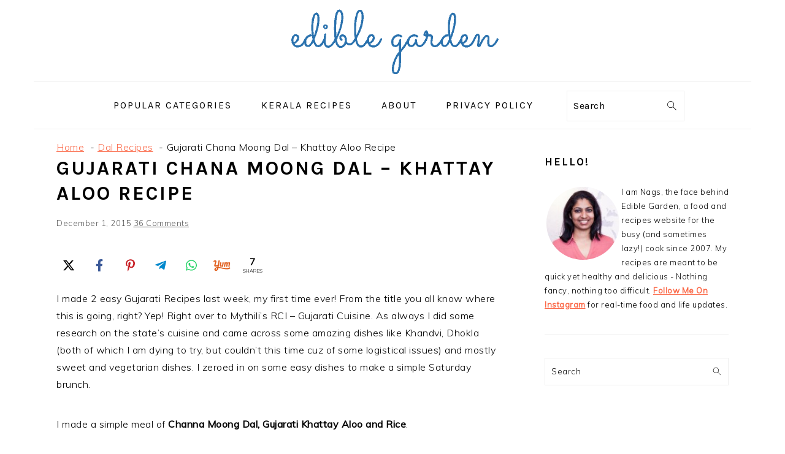

--- FILE ---
content_type: text/html; charset=UTF-8
request_url: https://www.cookingandme.com/easy-and-simple-gujarati-meal/
body_size: 50136
content:
<!DOCTYPE html>
<html lang="en-US">
<head >
<meta charset="UTF-8" />
<meta name="viewport" content="width=device-width, initial-scale=1" />
<title>Gujarati Chana Moong Dal - Khattay Aloo Recipe - Edible Garden</title><link rel="preload" href="https://www.cookingandme.com/wp-content/uploads/2020/02/LogoMakr_4bMNWM.png" as="image" fetchpriority="high">
<script>
window.__unic_config_v2 = {"unic_enable_iab":"v2","unic_region":"eu","unic_language":"EN","unic_company":"Cooking and Me","unic_logo":"https:\/\/www.cookingandme.com\/wp-content\/uploads\/2020\/02\/LogoMakr_4bMNWM.png","unic_policy_url":"https:\/\/www.cookingandme.com\/privacy-policy\/","unic_type":"bar","unic_enable_gdpr":"yes","unic_enable_ccpa":"yes","publisherCountryCode":"DE"};
window.wp_consent_type = 'optin';
</script>
<script data-nowprocket type="text/javascript">
!function(){var i,r,o;i="__tcfapiLocator",r=[],(o=window.frames[i])||(function e(){var t=window.document,a=!!o;if(!a)if(t.body){var n=t.createElement("iframe");n.style.cssText="display:none",n.name=i,t.body.appendChild(n)}else setTimeout(e,50);return!a}(),window.__tcfapi=function(){for(var e,t=[],a=0;a<arguments.length;a++)t[a]=arguments[a];if(!t.length)return r;if("setGdprApplies"===t[0])3<t.length&&2===parseInt(t[1],10)&&"boolean"==typeof t[3]&&(e=t[3],"function"==typeof t[2]&&t[2]("set",!0));else if("ping"===t[0]){var n={gdprApplies:e,cmpLoaded:!1,cmpStatus:"stub"};"function"==typeof t[2]&&t[2](n,!0)}else r.push(t)},window.addEventListener("message",function(n){var i="string"==typeof n.data,e={};try{e=i?JSON.parse(n.data):n.data}catch(e){}var r=e.__tcfapiCall;r&&window.__tcfapi(r.command,r.version,function(e,t){var a={__tcfapiReturn:{returnValue:e,success:t,callId:r.callId}};i&&(a=JSON.stringify(a)),n.source.postMessage(a,"*")},r.parameter)},!1))}();
!function(){var i,n,s;i="__uspapiLocator",n=[],(s=window.frames[i])||(function a(){var e=window.document,n=!!s;if(!s)if(e.body){var t=e.createElement("iframe");t.style.cssText="display:none",t.name=i,e.body.appendChild(t)}else setTimeout(a,50);return!n}(),window.__uspapi=function(){for(var a=[],e=0;e<arguments.length;e++)a[e]=arguments[e];if(!a.length)return n;"ping"===a[0]?"function"==typeof a[2]&&a[2]({cmpLoaded:!1,cmpStatus:"stub"},!0):n.push(a)},window.addEventListener("message",function(t){var i="string"==typeof t.data,a={};try{a=i?JSON.parse(t.data):t.data}catch(a){}var s=a.__uspapiCall;s&&window.__uspapi(s.command,s.version,function(a,e){var n={__uspapiReturn:{returnValue:a,success:e,callId:s.callId}};i&&(n=JSON.stringify(n)),t.source.postMessage(n,"*")},s.parameter)},!1))}();
window.__gpp_addFrame=function(e){if(!window.frames[e])if(document.body){var t=document.createElement("iframe");t.style.cssText="display:none",t.name=e,document.body.appendChild(t)}else window.setTimeout(window.__gpp_addFrame,50,e)},window.__gpp_stub=function(){var e=arguments;if(__gpp.queue=__gpp.queue||[],__gpp.events=__gpp.events||[],!e.length||1==e.length&&"queue"==e[0])return __gpp.queue;if(1==e.length&&"events"==e[0])return __gpp.events;var t=e[0],p=1<e.length?e[1]:null,s=2<e.length?e[2]:null;if("ping"===t)p&&p({gppVersion:"1.1",cmpStatus:"stub",cmpDisplayStatus:"hidden",signalStatus:"not ready",supportedAPIs:["2:tcfeuv2","5:tcfcav1","6:uspv1","7:usnatv1","8:uscav1","9:usvav1","10:uscov1","11:usutv1","12:usctv1"],cmpId:0,sectionList:[],applicableSections:[-1],gppString:"",parsedSections:{}},!0);else if("addEventListener"===t){"lastId"in __gpp||(__gpp.lastId=0),__gpp.lastId++;var n=__gpp.lastId;__gpp.events.push({id:n,callback:p,parameter:s}),p({eventName:"listenerRegistered",listenerId:n,data:!0,pingData:{gppVersion:"1.1",cmpStatus:"stub",cmpDisplayStatus:"hidden",signalStatus:"not ready",supportedAPIs:["2:tcfeuv2","5:tcfcav1","6:uspv1","7:usnatv1","8:uscav1","9:usvav1","10:uscov1","11:usutv1","12:usctv1"],cmpId:0,sectionList:[],applicableSections:[-1],gppString:"",parsedSections:{}}},!0)}else if("removeEventListener"===t){for(var a=!1,i=0;i<__gpp.events.length;i++)if(__gpp.events[i].id==s){__gpp.events.splice(i,1),a=!0;break}p({eventName:"listenerRemoved",listenerId:s,data:a,pingData:{gppVersion:"1.1",cmpStatus:"stub",cmpDisplayStatus:"hidden",signalStatus:"not ready",supportedAPIs:["2:tcfeuv2","5:tcfcav1","6:uspv1","7:usnatv1","8:uscav1","9:usvav1","10:uscov1","11:usutv1","12:usctv1"],cmpId:0,sectionList:[],applicableSections:[-1],gppString:"",parsedSections:{}}},!0)}else"hasSection"===t?p(!1,!0):"getSection"===t||"getField"===t?p(null,!0):__gpp.queue.push([].slice.apply(e))},window.__gpp_msghandler=function(s){var n="string"==typeof s.data;try{var t=n?JSON.parse(s.data):s.data}catch(e){t=null}if("object"==typeof t&&null!==t&&"__gppCall"in t){var a=t.__gppCall;window.__gpp(a.command,function(e,t){var p={__gppReturn:{returnValue:e,success:t,callId:a.callId}};s.source.postMessage(n?JSON.stringify(p):p,"*")},"parameter"in a?a.parameter:null,"version"in a?a.version:"1.1")}},"__gpp"in window&&"function"==typeof window.__gpp||(window.__gpp=window.__gpp_stub,window.addEventListener("message",window.__gpp_msghandler,!1),window.__gpp_addFrame("__gppLocator"));
window.gtag||(window.dataLayer=window.dataLayer||[],window.gtag=function(){window.dataLayer.push(arguments)}),window.gtag("set","developer_id.dZTcxZD",!0),window.gtag("consent","default",{ad_storage:"denied",functionality_storage:"denied",personalization_storage:"denied",analytics_storage:"denied",ad_user_data:"denied",ad_personalization:"denied",security_storage:"granted",wait_for_update:3e3}),window.gtag("set","ads_data_redaction",!0),window.gtag("set","url_passthrough",!1);
</script>
<script data-nowprocket async data-cfasync='false' src='https://cmp.uniconsent.com/v2/85d3bd683e/cmp.js'></script>
	<style>img:is([sizes="auto" i], [sizes^="auto," i]) { contain-intrinsic-size: 3000px 1500px }</style>
	<meta name="dc.title" content="Gujarati Chana Moong Dal - Khattay Aloo Recipe - Edible Garden">
<meta name="dc.description" content="I made 2 easy Gujarati Recipes last week, my first time ever! From the title you all know where this is going, right? Yep! Right over to Mythili&#039;s RCI - Gujarati Cuisine. As always I did some research on the state&#039;s cuisine and came across some amazing dishes like Khandvi,&hellip;">
<meta name="dc.relation" content="https://www.cookingandme.com/easy-and-simple-gujarati-meal/">
<meta name="dc.source" content="https://www.cookingandme.com/">
<meta name="dc.language" content="en_US">
<meta name="description" content="I made 2 easy Gujarati Recipes last week, my first time ever! From the title you all know where this is going, right? Yep! Right over to Mythili&#039;s RCI - Gujarati Cuisine. As always I did some research on the state&#039;s cuisine and came across some amazing dishes like Khandvi,&hellip;">
<meta name="robots" content="index, follow, max-snippet:-1, max-image-preview:large, max-video-preview:-1">
<link rel="canonical" href="https://www.cookingandme.com/easy-and-simple-gujarati-meal/">
<meta property="og:url" content="https://www.cookingandme.com/easy-and-simple-gujarati-meal/">
<meta property="og:site_name" content="Edible Garden">
<meta property="og:locale" content="en_US">
<meta property="og:type" content="article">
<meta property="article:author" content="">
<meta property="article:publisher" content="">
<meta property="article:section" content="Dal Recipes">
<meta property="og:title" content="Gujarati Chana Moong Dal - Khattay Aloo Recipe - Edible Garden">
<meta property="og:description" content="I made 2 easy Gujarati Recipes last week, my first time ever! From the title you all know where this is going, right? Yep! Right over to Mythili&#039;s RCI - Gujarati Cuisine. As always I did some research on the state&#039;s cuisine and came across some amazing dishes like Khandvi,&hellip;">
<meta property="og:image" content="https://www.cookingandme.com/wp-content/uploads/2008/02/Gujarati-Meal-edited.jpg">
<meta property="og:image:secure_url" content="https://www.cookingandme.com/wp-content/uploads/2008/02/Gujarati-Meal-edited.jpg">
<meta property="og:image:width" content="400">
<meta property="og:image:height" content="300">
<meta property="fb:pages" content="">
<meta property="fb:admins" content="">
<meta property="fb:app_id" content="">
<meta name="twitter:card" content="summary">
<meta name="twitter:site" content="">
<meta name="twitter:creator" content="">
<meta name="twitter:title" content="Gujarati Chana Moong Dal - Khattay Aloo Recipe - Edible Garden">
<meta name="twitter:description" content="I made 2 easy Gujarati Recipes last week, my first time ever! From the title you all know where this is going, right? Yep! Right over to Mythili&#039;s RCI - Gujarati Cuisine. As always I did some research on the state&#039;s cuisine and came across some amazing dishes like Khandvi,&hellip;">
<meta name="twitter:image" content="https://www.cookingandme.com/wp-content/uploads/2008/02/Gujarati-Meal-edited.jpg">

<link rel="alternate" type="application/rss+xml" title="Edible Garden &raquo; Feed" href="http://feeds.feedburner.com/forthecookinme" />
<link rel="alternate" type="application/rss+xml" title="Edible Garden &raquo; Comments Feed" href="https://www.cookingandme.com/comments/feed/" />
<script type="application/ld+json">{"@context":"https:\/\/schema.org","name":"Breadcrumb","@type":"BreadcrumbList","itemListElement":[{"@type":"ListItem","position":1,"item":{"@type":"WebPage","id":"https:\/\/www.cookingandme.com\/category\/dal-recipes\/#webpage","url":"https:\/\/www.cookingandme.com\/category\/dal-recipes\/","name":"Dal Recipes"}},{"@type":"ListItem","position":2,"item":{"@type":"WebPage","id":"https:\/\/www.cookingandme.com\/easy-and-simple-gujarati-meal\/#webpage","url":"https:\/\/www.cookingandme.com\/easy-and-simple-gujarati-meal\/","name":"Gujarati Chana Moong Dal &#8211; Khattay Aloo Recipe"}}]}</script>
<link rel="alternate" type="application/rss+xml" title="Edible Garden &raquo; Gujarati Chana Moong Dal &#8211; Khattay Aloo Recipe Comments Feed" href="https://www.cookingandme.com/easy-and-simple-gujarati-meal/feed/" />
<script>(()=>{"use strict";const e=[400,500,600,700,800,900],t=e=>`wprm-min-${e}`,n=e=>`wprm-max-${e}`,s=new Set,o="ResizeObserver"in window,r=o?new ResizeObserver((e=>{for(const t of e)c(t.target)})):null,i=.5/(window.devicePixelRatio||1);function c(s){const o=s.getBoundingClientRect().width||0;for(let r=0;r<e.length;r++){const c=e[r],a=o<=c+i;o>c+i?s.classList.add(t(c)):s.classList.remove(t(c)),a?s.classList.add(n(c)):s.classList.remove(n(c))}}function a(e){s.has(e)||(s.add(e),r&&r.observe(e),c(e))}!function(e=document){e.querySelectorAll(".wprm-recipe").forEach(a)}();if(new MutationObserver((e=>{for(const t of e)for(const e of t.addedNodes)e instanceof Element&&(e.matches?.(".wprm-recipe")&&a(e),e.querySelectorAll?.(".wprm-recipe").forEach(a))})).observe(document.documentElement,{childList:!0,subtree:!0}),!o){let e=0;addEventListener("resize",(()=>{e&&cancelAnimationFrame(e),e=requestAnimationFrame((()=>s.forEach(c)))}),{passive:!0})}})();</script><script>
window._wpemojiSettings = {"baseUrl":"https:\/\/s.w.org\/images\/core\/emoji\/16.0.1\/72x72\/","ext":".png","svgUrl":"https:\/\/s.w.org\/images\/core\/emoji\/16.0.1\/svg\/","svgExt":".svg","source":{"concatemoji":"https:\/\/www.cookingandme.com\/wp-includes\/js\/wp-emoji-release.min.js?ver=6.8.3"}};
/*! This file is auto-generated */
!function(s,n){var o,i,e;function c(e){try{var t={supportTests:e,timestamp:(new Date).valueOf()};sessionStorage.setItem(o,JSON.stringify(t))}catch(e){}}function p(e,t,n){e.clearRect(0,0,e.canvas.width,e.canvas.height),e.fillText(t,0,0);var t=new Uint32Array(e.getImageData(0,0,e.canvas.width,e.canvas.height).data),a=(e.clearRect(0,0,e.canvas.width,e.canvas.height),e.fillText(n,0,0),new Uint32Array(e.getImageData(0,0,e.canvas.width,e.canvas.height).data));return t.every(function(e,t){return e===a[t]})}function u(e,t){e.clearRect(0,0,e.canvas.width,e.canvas.height),e.fillText(t,0,0);for(var n=e.getImageData(16,16,1,1),a=0;a<n.data.length;a++)if(0!==n.data[a])return!1;return!0}function f(e,t,n,a){switch(t){case"flag":return n(e,"\ud83c\udff3\ufe0f\u200d\u26a7\ufe0f","\ud83c\udff3\ufe0f\u200b\u26a7\ufe0f")?!1:!n(e,"\ud83c\udde8\ud83c\uddf6","\ud83c\udde8\u200b\ud83c\uddf6")&&!n(e,"\ud83c\udff4\udb40\udc67\udb40\udc62\udb40\udc65\udb40\udc6e\udb40\udc67\udb40\udc7f","\ud83c\udff4\u200b\udb40\udc67\u200b\udb40\udc62\u200b\udb40\udc65\u200b\udb40\udc6e\u200b\udb40\udc67\u200b\udb40\udc7f");case"emoji":return!a(e,"\ud83e\udedf")}return!1}function g(e,t,n,a){var r="undefined"!=typeof WorkerGlobalScope&&self instanceof WorkerGlobalScope?new OffscreenCanvas(300,150):s.createElement("canvas"),o=r.getContext("2d",{willReadFrequently:!0}),i=(o.textBaseline="top",o.font="600 32px Arial",{});return e.forEach(function(e){i[e]=t(o,e,n,a)}),i}function t(e){var t=s.createElement("script");t.src=e,t.defer=!0,s.head.appendChild(t)}"undefined"!=typeof Promise&&(o="wpEmojiSettingsSupports",i=["flag","emoji"],n.supports={everything:!0,everythingExceptFlag:!0},e=new Promise(function(e){s.addEventListener("DOMContentLoaded",e,{once:!0})}),new Promise(function(t){var n=function(){try{var e=JSON.parse(sessionStorage.getItem(o));if("object"==typeof e&&"number"==typeof e.timestamp&&(new Date).valueOf()<e.timestamp+604800&&"object"==typeof e.supportTests)return e.supportTests}catch(e){}return null}();if(!n){if("undefined"!=typeof Worker&&"undefined"!=typeof OffscreenCanvas&&"undefined"!=typeof URL&&URL.createObjectURL&&"undefined"!=typeof Blob)try{var e="postMessage("+g.toString()+"("+[JSON.stringify(i),f.toString(),p.toString(),u.toString()].join(",")+"));",a=new Blob([e],{type:"text/javascript"}),r=new Worker(URL.createObjectURL(a),{name:"wpTestEmojiSupports"});return void(r.onmessage=function(e){c(n=e.data),r.terminate(),t(n)})}catch(e){}c(n=g(i,f,p,u))}t(n)}).then(function(e){for(var t in e)n.supports[t]=e[t],n.supports.everything=n.supports.everything&&n.supports[t],"flag"!==t&&(n.supports.everythingExceptFlag=n.supports.everythingExceptFlag&&n.supports[t]);n.supports.everythingExceptFlag=n.supports.everythingExceptFlag&&!n.supports.flag,n.DOMReady=!1,n.readyCallback=function(){n.DOMReady=!0}}).then(function(){return e}).then(function(){var e;n.supports.everything||(n.readyCallback(),(e=n.source||{}).concatemoji?t(e.concatemoji):e.wpemoji&&e.twemoji&&(t(e.twemoji),t(e.wpemoji)))}))}((window,document),window._wpemojiSettings);
</script>
<link rel='stylesheet' id='wprm-public-css' href='https://www.cookingandme.com/wp-content/plugins/wp-recipe-maker/dist/public-modern.css?ver=10.2.0' media='all' />
<link rel='stylesheet' id='foodie-pro-theme-css' href='https://www.cookingandme.com/wp-content/themes/foodiepro-v444/style.css?ver=4.4.4' media='all' />
<style id='foodie-pro-theme-inline-css'>
body, .site-description, .sidebar .featured-content .entry-title{font-family:"Muli","Helvetica Neue",sans-serif;}.genesis-nav-menu{font-family:"Karla","Helvetica Neue",sans-serif;}h1, h2, h3, h4, h5, h6, .site-title, .entry-title, .widgettitle{font-family:"Karla","Helvetica Neue",sans-serif;}.entry-title{font-family:"Karla","Helvetica Neue",sans-serif;}.button, .button-secondary, button, input[type="button"], input[type="reset"], input[type="submit"], a.more-link, .more-from-category a{font-family:"Karla","Helvetica Neue",sans-serif;}
</style>
<style id='wp-emoji-styles-inline-css'>

	img.wp-smiley, img.emoji {
		display: inline !important;
		border: none !important;
		box-shadow: none !important;
		height: 1em !important;
		width: 1em !important;
		margin: 0 0.07em !important;
		vertical-align: -0.1em !important;
		background: none !important;
		padding: 0 !important;
	}
</style>
<style id='wp-block-library-inline-css'>
:root{--wp-admin-theme-color:#007cba;--wp-admin-theme-color--rgb:0,124,186;--wp-admin-theme-color-darker-10:#006ba1;--wp-admin-theme-color-darker-10--rgb:0,107,161;--wp-admin-theme-color-darker-20:#005a87;--wp-admin-theme-color-darker-20--rgb:0,90,135;--wp-admin-border-width-focus:2px;--wp-block-synced-color:#7a00df;--wp-block-synced-color--rgb:122,0,223;--wp-bound-block-color:var(--wp-block-synced-color)}@media (min-resolution:192dpi){:root{--wp-admin-border-width-focus:1.5px}}.wp-element-button{cursor:pointer}:root{--wp--preset--font-size--normal:16px;--wp--preset--font-size--huge:42px}:root .has-very-light-gray-background-color{background-color:#eee}:root .has-very-dark-gray-background-color{background-color:#313131}:root .has-very-light-gray-color{color:#eee}:root .has-very-dark-gray-color{color:#313131}:root .has-vivid-green-cyan-to-vivid-cyan-blue-gradient-background{background:linear-gradient(135deg,#00d084,#0693e3)}:root .has-purple-crush-gradient-background{background:linear-gradient(135deg,#34e2e4,#4721fb 50%,#ab1dfe)}:root .has-hazy-dawn-gradient-background{background:linear-gradient(135deg,#faaca8,#dad0ec)}:root .has-subdued-olive-gradient-background{background:linear-gradient(135deg,#fafae1,#67a671)}:root .has-atomic-cream-gradient-background{background:linear-gradient(135deg,#fdd79a,#004a59)}:root .has-nightshade-gradient-background{background:linear-gradient(135deg,#330968,#31cdcf)}:root .has-midnight-gradient-background{background:linear-gradient(135deg,#020381,#2874fc)}.has-regular-font-size{font-size:1em}.has-larger-font-size{font-size:2.625em}.has-normal-font-size{font-size:var(--wp--preset--font-size--normal)}.has-huge-font-size{font-size:var(--wp--preset--font-size--huge)}.has-text-align-center{text-align:center}.has-text-align-left{text-align:left}.has-text-align-right{text-align:right}#end-resizable-editor-section{display:none}.aligncenter{clear:both}.items-justified-left{justify-content:flex-start}.items-justified-center{justify-content:center}.items-justified-right{justify-content:flex-end}.items-justified-space-between{justify-content:space-between}.screen-reader-text{border:0;clip-path:inset(50%);height:1px;margin:-1px;overflow:hidden;padding:0;position:absolute;width:1px;word-wrap:normal!important}.screen-reader-text:focus{background-color:#ddd;clip-path:none;color:#444;display:block;font-size:1em;height:auto;left:5px;line-height:normal;padding:15px 23px 14px;text-decoration:none;top:5px;width:auto;z-index:100000}html :where(.has-border-color){border-style:solid}html :where([style*=border-top-color]){border-top-style:solid}html :where([style*=border-right-color]){border-right-style:solid}html :where([style*=border-bottom-color]){border-bottom-style:solid}html :where([style*=border-left-color]){border-left-style:solid}html :where([style*=border-width]){border-style:solid}html :where([style*=border-top-width]){border-top-style:solid}html :where([style*=border-right-width]){border-right-style:solid}html :where([style*=border-bottom-width]){border-bottom-style:solid}html :where([style*=border-left-width]){border-left-style:solid}html :where(img[class*=wp-image-]){height:auto;max-width:100%}:where(figure){margin:0 0 1em}html :where(.is-position-sticky){--wp-admin--admin-bar--position-offset:var(--wp-admin--admin-bar--height,0px)}@media screen and (max-width:600px){html :where(.is-position-sticky){--wp-admin--admin-bar--position-offset:0px}}
</style>
<style id='classic-theme-styles-inline-css'>
/*! This file is auto-generated */
.wp-block-button__link{color:#fff;background-color:#32373c;border-radius:9999px;box-shadow:none;text-decoration:none;padding:calc(.667em + 2px) calc(1.333em + 2px);font-size:1.125em}.wp-block-file__button{background:#32373c;color:#fff;text-decoration:none}
</style>
<link rel='stylesheet' id='novashare-css-css' href='https://www.cookingandme.com/wp-content/plugins/novashare/css/style.min.css?ver=1.5.1' media='all' />
<style id='novashare-css-inline-css'>
body .ns-pinterest-image{display:block;position:relative;margin:0;padding:0;line-height:0}figure>.ns-pinterest-image{height:100%;width:100%}body .wp-block-image .ns-pinterest-image+figcaption{display:block}body .ns-pinterest-image-button{opacity:0;transition:.3s;position:absolute;height:18px;max-height:18px;width:auto!important;padding:10px;cursor:pointer;background:#c92228;color:#fff;font-size:16px;line-height:18px;z-index:1;text-decoration:none;box-sizing:content-box;top:10px;left:10px}body .ns-pinterest-image-button:hover{box-shadow:inset 0 0 0 50px rgba(0,0,0,0.1);}body .ns-pinterest-image-button:visited{color:#fff}body .ns-pinterest-image:hover .ns-pinterest-image-button{opacity:1}body .ns-pinterest-image-button svg{width:18px;height:18px;vertical-align:middle;pointer-events:none}.aligncenter .ns-pinterest-image{text-align:center}
</style>
<link rel='stylesheet' id='ez-toc-css' href='https://www.cookingandme.com/wp-content/plugins/easy-table-of-contents/assets/css/screen.min.css?ver=2.0.78' media='all' />
<style id='ez-toc-inline-css'>
div#ez-toc-container .ez-toc-title {font-size: 120%;}div#ez-toc-container .ez-toc-title {font-weight: 500;}div#ez-toc-container ul li , div#ez-toc-container ul li a {font-size: 95%;}div#ez-toc-container ul li , div#ez-toc-container ul li a {font-weight: 500;}div#ez-toc-container nav ul ul li {font-size: 90%;}.ez-toc-box-title {font-weight: bold; margin-bottom: 10px; text-align: center; text-transform: uppercase; letter-spacing: 1px; color: #666; padding-bottom: 5px;position:absolute;top:-4%;left:5%;background-color: inherit;transition: top 0.3s ease;}.ez-toc-box-title.toc-closed {top:-25%;}
.ez-toc-container-direction {direction: ltr;}.ez-toc-counter ul{counter-reset: item ;}.ez-toc-counter nav ul li a::before {content: counters(item, '.', decimal) '. ';display: inline-block;counter-increment: item;flex-grow: 0;flex-shrink: 0;margin-right: .2em; float: left; }.ez-toc-widget-direction {direction: ltr;}.ez-toc-widget-container ul{counter-reset: item ;}.ez-toc-widget-container nav ul li a::before {content: counters(item, '.', decimal) '. ';display: inline-block;counter-increment: item;flex-grow: 0;flex-shrink: 0;margin-right: .2em; float: left; }
</style>
<link rel='stylesheet' id='ez-toc-foodie-pro-css' href='https://www.cookingandme.com/wp-content/plugins/easy-table-of-contents/assets/css/foodie-pro.min.css?ver=2.0.78' media='all' />
<link rel='stylesheet' id='google-fonts-css' href='https://www.cookingandme.com/wp-content/cache/perfmatters/www.cookingandme.com/fonts/383475b3db04.google-fonts.min.css' media='all' />
<script src="https://www.cookingandme.com/wp-content/plugins/novashare/js/novashare.min.js?ver=1.5.1" id="novashare-js-js"></script>
<script src="https://www.cookingandme.com/wp-includes/js/jquery/jquery.min.js?ver=3.7.1" id="jquery-core-js"></script>
<link rel="EditURI" type="application/rsd+xml" title="RSD" href="https://www.cookingandme.com/xmlrpc.php?rsd" />
<link rel='shortlink' href='https://www.cookingandme.com/?p=855' />
<link rel="alternate" title="oEmbed (JSON)" type="application/json+oembed" href="https://www.cookingandme.com/wp-json/oembed/1.0/embed?url=https%3A%2F%2Fwww.cookingandme.com%2Feasy-and-simple-gujarati-meal%2F" />
<link rel="alternate" title="oEmbed (XML)" type="text/xml+oembed" href="https://www.cookingandme.com/wp-json/oembed/1.0/embed?url=https%3A%2F%2Fwww.cookingandme.com%2Feasy-and-simple-gujarati-meal%2F&#038;format=xml" />
<style type="text/css"> .tippy-box[data-theme~="wprm"] { background-color: #333333; color: #FFFFFF; } .tippy-box[data-theme~="wprm"][data-placement^="top"] > .tippy-arrow::before { border-top-color: #333333; } .tippy-box[data-theme~="wprm"][data-placement^="bottom"] > .tippy-arrow::before { border-bottom-color: #333333; } .tippy-box[data-theme~="wprm"][data-placement^="left"] > .tippy-arrow::before { border-left-color: #333333; } .tippy-box[data-theme~="wprm"][data-placement^="right"] > .tippy-arrow::before { border-right-color: #333333; } .tippy-box[data-theme~="wprm"] a { color: #FFFFFF; } .wprm-comment-rating svg { width: 18px !important; height: 18px !important; } img.wprm-comment-rating { width: 90px !important; height: 18px !important; } body { --comment-rating-star-color: #343434; } body { --wprm-popup-font-size: 16px; } body { --wprm-popup-background: #ffffff; } body { --wprm-popup-title: #000000; } body { --wprm-popup-content: #444444; } body { --wprm-popup-button-background: #444444; } body { --wprm-popup-button-text: #ffffff; } body { --wprm-popup-accent: #747B2D; }</style><style type="text/css">.wprm-glossary-term {color: #5A822B;text-decoration: underline;cursor: help;}</style><style type="text/css">.wprm-recipe-template-snippet-demo {
    font-family: -apple-system, BlinkMacSystemFont, "Segoe UI", Roboto, Oxygen-Sans, Ubuntu, Cantarell, "Helvetica Neue", sans-serif; /*wprm_font_family type=font*/
    font-size: 0.9em; /*wprm_font_size type=font_size*/
    text-align: center; /*wprm_text_align type=align*/
    margin-top: 0px; /*wprm_margin_top type=size*/
    margin-bottom: 10px; /*wprm_margin_bottom type=size*/
}
.wprm-recipe-template-snippet-demo a  {
    margin: 5px; /*wprm_margin_button type=size*/
    margin: 5px; /*wprm_margin_button type=size*/
}

.wprm-recipe-template-snippet-demo a:first-child {
    margin-left: 0;
}
.wprm-recipe-template-snippet-demo a:last-child {
    margin-right: 0;
}.wprm-recipe-template-snippet-basic-buttons {
    font-family: inherit; /* wprm_font_family type=font */
    font-size: 0.9em; /* wprm_font_size type=font_size */
    text-align: center; /* wprm_text_align type=align */
    margin-top: 0px; /* wprm_margin_top type=size */
    margin-bottom: 10px; /* wprm_margin_bottom type=size */
}
.wprm-recipe-template-snippet-basic-buttons a  {
    margin: 5px; /* wprm_margin_button type=size */
    margin: 5px; /* wprm_margin_button type=size */
}

.wprm-recipe-template-snippet-basic-buttons a:first-child {
    margin-left: 0;
}
.wprm-recipe-template-snippet-basic-buttons a:last-child {
    margin-right: 0;
}.wprm-recipe-template-chic {
    margin: 20px auto;
    background-color: #fafafa; /* wprm_background type=color */
    font-family: -apple-system, BlinkMacSystemFont, "Segoe UI", Roboto, Oxygen-Sans, Ubuntu, Cantarell, "Helvetica Neue", sans-serif; /* wprm_main_font_family type=font */
    font-size: 0.9em; /* wprm_main_font_size type=font_size */
    line-height: 1.5em; /* wprm_main_line_height type=font_size */
    color: #333333; /* wprm_main_text type=color */
    max-width: 650px; /* wprm_max_width type=size */
}
.wprm-recipe-template-chic a {
    color: #3498db; /* wprm_link type=color */
}
.wprm-recipe-template-chic p, .wprm-recipe-template-chic li {
    font-family: -apple-system, BlinkMacSystemFont, "Segoe UI", Roboto, Oxygen-Sans, Ubuntu, Cantarell, "Helvetica Neue", sans-serif; /* wprm_main_font_family type=font */
    font-size: 1em !important;
    line-height: 1.5em !important; /* wprm_main_line_height type=font_size */
}
.wprm-recipe-template-chic li {
    margin: 0 0 0 32px !important;
    padding: 0 !important;
}
.rtl .wprm-recipe-template-chic li {
    margin: 0 32px 0 0 !important;
}
.wprm-recipe-template-chic ol, .wprm-recipe-template-chic ul {
    margin: 0 !important;
    padding: 0 !important;
}
.wprm-recipe-template-chic br {
    display: none;
}
.wprm-recipe-template-chic .wprm-recipe-name,
.wprm-recipe-template-chic .wprm-recipe-header {
    font-family: -apple-system, BlinkMacSystemFont, "Segoe UI", Roboto, Oxygen-Sans, Ubuntu, Cantarell, "Helvetica Neue", sans-serif; /* wprm_header_font_family type=font */
    color: #000000; /* wprm_header_text type=color */
    line-height: 1.3em; /* wprm_header_line_height type=font_size */
}
.wprm-recipe-template-chic .wprm-recipe-header * {
    font-family: -apple-system, BlinkMacSystemFont, "Segoe UI", Roboto, Oxygen-Sans, Ubuntu, Cantarell, "Helvetica Neue", sans-serif; /* wprm_main_font_family type=font */
}
.wprm-recipe-template-chic h1,
.wprm-recipe-template-chic h2,
.wprm-recipe-template-chic h3,
.wprm-recipe-template-chic h4,
.wprm-recipe-template-chic h5,
.wprm-recipe-template-chic h6 {
    font-family: -apple-system, BlinkMacSystemFont, "Segoe UI", Roboto, Oxygen-Sans, Ubuntu, Cantarell, "Helvetica Neue", sans-serif; /* wprm_header_font_family type=font */
    color: #212121; /* wprm_header_text type=color */
    line-height: 1.3em; /* wprm_header_line_height type=font_size */
    margin: 0 !important;
    padding: 0 !important;
}
.wprm-recipe-template-chic .wprm-recipe-header {
    margin-top: 1.2em !important;
}
.wprm-recipe-template-chic h1 {
    font-size: 2em; /* wprm_h1_size type=font_size */
}
.wprm-recipe-template-chic h2 {
    font-size: 1.8em; /* wprm_h2_size type=font_size */
}
.wprm-recipe-template-chic h3 {
    font-size: 1.2em; /* wprm_h3_size type=font_size */
}
.wprm-recipe-template-chic h4 {
    font-size: 1em; /* wprm_h4_size type=font_size */
}
.wprm-recipe-template-chic h5 {
    font-size: 1em; /* wprm_h5_size type=font_size */
}
.wprm-recipe-template-chic h6 {
    font-size: 1em; /* wprm_h6_size type=font_size */
}.wprm-recipe-template-chic {
    font-size: 1em; /* wprm_main_font_size type=font_size */
	border-style: solid; /* wprm_border_style type=border */
	border-width: 1px; /* wprm_border_width type=size */
	border-color: #E0E0E0; /* wprm_border type=color */
    padding: 10px;
    background-color: #ffffff; /* wprm_background type=color */
    max-width: 950px; /* wprm_max_width type=size */
}
.wprm-recipe-template-chic a {
    color: #5A822B; /* wprm_link type=color */
}
.wprm-recipe-template-chic .wprm-recipe-name {
    line-height: 1.3em;
    font-weight: bold;
}
.wprm-recipe-template-chic .wprm-template-chic-buttons {
	clear: both;
    font-size: 0.9em;
    text-align: center;
}
.wprm-recipe-template-chic .wprm-template-chic-buttons .wprm-recipe-icon {
    margin-right: 5px;
}
.wprm-recipe-template-chic .wprm-recipe-header {
	margin-bottom: 0.5em !important;
}
.wprm-recipe-template-chic .wprm-nutrition-label-container {
	font-size: 0.9em;
}
.wprm-recipe-template-chic .wprm-call-to-action {
	border-radius: 3px;
}.wprm-recipe-template-compact-howto {
    margin: 20px auto;
    background-color: #fafafa; /* wprm_background type=color */
    font-family: -apple-system, BlinkMacSystemFont, "Segoe UI", Roboto, Oxygen-Sans, Ubuntu, Cantarell, "Helvetica Neue", sans-serif; /* wprm_main_font_family type=font */
    font-size: 0.9em; /* wprm_main_font_size type=font_size */
    line-height: 1.5em; /* wprm_main_line_height type=font_size */
    color: #333333; /* wprm_main_text type=color */
    max-width: 650px; /* wprm_max_width type=size */
}
.wprm-recipe-template-compact-howto a {
    color: #3498db; /* wprm_link type=color */
}
.wprm-recipe-template-compact-howto p, .wprm-recipe-template-compact-howto li {
    font-family: -apple-system, BlinkMacSystemFont, "Segoe UI", Roboto, Oxygen-Sans, Ubuntu, Cantarell, "Helvetica Neue", sans-serif; /* wprm_main_font_family type=font */
    font-size: 1em !important;
    line-height: 1.5em !important; /* wprm_main_line_height type=font_size */
}
.wprm-recipe-template-compact-howto li {
    margin: 0 0 0 32px !important;
    padding: 0 !important;
}
.rtl .wprm-recipe-template-compact-howto li {
    margin: 0 32px 0 0 !important;
}
.wprm-recipe-template-compact-howto ol, .wprm-recipe-template-compact-howto ul {
    margin: 0 !important;
    padding: 0 !important;
}
.wprm-recipe-template-compact-howto br {
    display: none;
}
.wprm-recipe-template-compact-howto .wprm-recipe-name,
.wprm-recipe-template-compact-howto .wprm-recipe-header {
    font-family: -apple-system, BlinkMacSystemFont, "Segoe UI", Roboto, Oxygen-Sans, Ubuntu, Cantarell, "Helvetica Neue", sans-serif; /* wprm_header_font_family type=font */
    color: #000000; /* wprm_header_text type=color */
    line-height: 1.3em; /* wprm_header_line_height type=font_size */
}
.wprm-recipe-template-compact-howto .wprm-recipe-header * {
    font-family: -apple-system, BlinkMacSystemFont, "Segoe UI", Roboto, Oxygen-Sans, Ubuntu, Cantarell, "Helvetica Neue", sans-serif; /* wprm_main_font_family type=font */
}
.wprm-recipe-template-compact-howto h1,
.wprm-recipe-template-compact-howto h2,
.wprm-recipe-template-compact-howto h3,
.wprm-recipe-template-compact-howto h4,
.wprm-recipe-template-compact-howto h5,
.wprm-recipe-template-compact-howto h6 {
    font-family: -apple-system, BlinkMacSystemFont, "Segoe UI", Roboto, Oxygen-Sans, Ubuntu, Cantarell, "Helvetica Neue", sans-serif; /* wprm_header_font_family type=font */
    color: #212121; /* wprm_header_text type=color */
    line-height: 1.3em; /* wprm_header_line_height type=font_size */
    margin: 0 !important;
    padding: 0 !important;
}
.wprm-recipe-template-compact-howto .wprm-recipe-header {
    margin-top: 1.2em !important;
}
.wprm-recipe-template-compact-howto h1 {
    font-size: 2em; /* wprm_h1_size type=font_size */
}
.wprm-recipe-template-compact-howto h2 {
    font-size: 1.8em; /* wprm_h2_size type=font_size */
}
.wprm-recipe-template-compact-howto h3 {
    font-size: 1.2em; /* wprm_h3_size type=font_size */
}
.wprm-recipe-template-compact-howto h4 {
    font-size: 1em; /* wprm_h4_size type=font_size */
}
.wprm-recipe-template-compact-howto h5 {
    font-size: 1em; /* wprm_h5_size type=font_size */
}
.wprm-recipe-template-compact-howto h6 {
    font-size: 1em; /* wprm_h6_size type=font_size */
}.wprm-recipe-template-compact-howto {
	border-style: solid; /* wprm_border_style type=border */
	border-width: 1px; /* wprm_border_width type=size */
	border-color: #777777; /* wprm_border type=color */
	border-radius: 0px; /* wprm_border_radius type=size */
	padding: 10px;
}</style><!-- GA4 -->
<script async src="https://www.googletagmanager.com/gtag/js?id=G-YSF4R14G07"></script>
<script>
  window.dataLayer = window.dataLayer || [];
  function gtag(){dataLayer.push(arguments);}
  gtag('js', new Date());

  gtag('config', 'G-YSF4R14G07');
</script><style>.breadcrumb {list-style:none;margin:0;padding-inline-start:0;}.breadcrumb li {margin:0;display:inline-block;position:relative;}.breadcrumb li::after{content:' - ';margin-left:5px;margin-right:5px;}.breadcrumb li:last-child::after{display:none}</style><link rel="icon" href="https://www.cookingandme.com/wp-content/uploads/2023/01/cropped-Edible-Garden_2022_WBK-32x32.jpg" sizes="32x32" />
<link rel="icon" href="https://www.cookingandme.com/wp-content/uploads/2023/01/cropped-Edible-Garden_2022_WBK-192x192.jpg" sizes="192x192" />
<link rel="apple-touch-icon" href="https://www.cookingandme.com/wp-content/uploads/2023/01/cropped-Edible-Garden_2022_WBK-180x180.jpg" />
<meta name="msapplication-TileImage" content="https://www.cookingandme.com/wp-content/uploads/2023/01/cropped-Edible-Garden_2022_WBK-270x270.jpg" />
		<style id="wp-custom-css">
			.mobile-search-bar {
    display: none;
}

@media (max-width: 768px) {
    .mobile-search-bar {
        display: flex;
        justify-content: center;
        padding: 10px 15px;
        background: #fff;
    }

    .mobile-search-bar form {
        display: flex;
        border: 1px solid #ccc;
        border-radius: 20px;
        overflow: hidden;
        width: 100%;
        max-width: 300px;
    }

    .mobile-search-bar input[type="search"] {
        border: none;
        padding: 8px 12px;
        flex-grow: 1;
    }

    .mobile-search-bar input[type="submit"] {
        background: none;
        border: none;
        padding: 8px 12px;
        cursor: pointer;
    }
}

.wp-block-post-template {
  list-style: none;
  margin: 0;
  padding: 0;
}

.wp-block-post-template > li {
  display: block;
  margin-bottom: 20px;
}

.widgettitle {
    text-align: left;
}		</style>
		
<script async src='https://www.googletagmanager.com/gtag/js?id=G-YSF4R14G07'></script><script>
window.dataLayer = window.dataLayer || [];
function gtag(){dataLayer.push(arguments);}gtag('js', new Date());
gtag('set', 'cookie_domain', 'auto');
gtag('set', 'cookie_flags', 'SameSite=None;Secure');

 gtag('config', 'G-YSF4R14G07' , {});

</script>
<noscript><style>.perfmatters-lazy[data-src]{display:none !important;}</style></noscript><style>.perfmatters-lazy.pmloaded,.perfmatters-lazy.pmloaded>img,.perfmatters-lazy>img.pmloaded,.perfmatters-lazy[data-ll-status=entered]{animation:500ms pmFadeIn}@keyframes pmFadeIn{0%{opacity:0}100%{opacity:1}}</style></head>
<body class="wp-singular post-template-default single single-post postid-855 single-format-standard wp-theme-genesis wp-child-theme-foodiepro-v444 custom-header header-image header-full-width content-sidebar genesis-breadcrumbs-visible genesis-footer-widgets-hidden foodie-pro" itemscope itemtype="https://schema.org/WebPage"><div class="site-container"><ul class="genesis-skip-link"><li><a href="#genesis-nav-primary" class="screen-reader-shortcut"> Skip to primary navigation</a></li><li><a href="#genesis-content" class="screen-reader-shortcut"> Skip to main content</a></li><li><a href="#genesis-sidebar-primary" class="screen-reader-shortcut"> Skip to primary sidebar</a></li></ul>    <div class="mobile-search-bar">
        <form class="search-form" method="get" action="https://www.cookingandme.com/" role="search" itemprop="potentialAction" itemscope itemtype="https://schema.org/SearchAction"><label class="search-form-label screen-reader-text" for="searchform-1">Search</label><input class="search-form-input" type="search" name="s" id="searchform-1" placeholder="Search" itemprop="query-input"><input class="search-form-submit" type="submit" value="Search"><meta content="https://www.cookingandme.com/?s={s}" itemprop="target"></form>    </div>
    <header class="site-header" itemscope itemtype="https://schema.org/WPHeader"><div class="wrap"><div class="title-area"><div class="site-title" itemprop="headline"><a href="https://www.cookingandme.com/" title="Edible Garden" ><img data-perfmatters-preload width="400" height="125" src="https://www.cookingandme.com/wp-content/uploads/2020/02/LogoMakr_4bMNWM.png" title="Edible Garden" alt="Edible Garden" data-pin-nopin="true" fetchpriority="high"></a></div></div></div></header><nav class="nav-primary" aria-label="Main" itemscope itemtype="https://schema.org/SiteNavigationElement" id="genesis-nav-primary"><div class="wrap"><ul id="menu-primary-navigation" class="menu genesis-nav-menu menu-primary"><li id="menu-item-7468" class="menu-item menu-item-type-post_type menu-item-object-page menu-item-has-children menu-item-7468"><a href="https://www.cookingandme.com/recipes/" itemprop="url"><span itemprop="name">Popular Categories</span></a>
<ul class="sub-menu">
	<li id="menu-item-10010" class="menu-item menu-item-type-taxonomy menu-item-object-category current-post-ancestor current-menu-parent current-post-parent menu-item-10010"><a href="https://www.cookingandme.com/category/dal-recipes/" itemprop="url"><span itemprop="name">Dal Recipes</span></a></li>
	<li id="menu-item-10009" class="menu-item menu-item-type-taxonomy menu-item-object-category menu-item-10009"><a href="https://www.cookingandme.com/category/chicken-recipes/" itemprop="url"><span itemprop="name">Chicken Recipes</span></a></li>
	<li id="menu-item-10011" class="menu-item menu-item-type-taxonomy menu-item-object-category menu-item-10011"><a href="https://www.cookingandme.com/category/egg-recipes/" itemprop="url"><span itemprop="name">Egg Recipes</span></a></li>
	<li id="menu-item-10012" class="menu-item menu-item-type-taxonomy menu-item-object-category menu-item-10012"><a href="https://www.cookingandme.com/category/indo-chinese-recipes/" itemprop="url"><span itemprop="name">Indo-Chinese Recipes</span></a></li>
	<li id="menu-item-10013" class="menu-item menu-item-type-taxonomy menu-item-object-category menu-item-10013"><a href="https://www.cookingandme.com/category/mushroom-recipes/" itemprop="url"><span itemprop="name">Mushroom Recipes</span></a></li>
</ul>
</li>
<li id="menu-item-11349" class="menu-item menu-item-type-taxonomy menu-item-object-category menu-item-11349"><a href="https://www.cookingandme.com/category/kerala-recipes/" itemprop="url"><span itemprop="name">Kerala Recipes</span></a></li>
<li id="menu-item-13336" class="menu-item menu-item-type-post_type menu-item-object-page menu-item-13336"><a href="https://www.cookingandme.com/about/" itemprop="url"><span itemprop="name">About</span></a></li>
<li id="menu-item-33455" class="menu-item menu-item-type-post_type menu-item-object-page menu-item-33455"><a href="https://www.cookingandme.com/privacy-policy/" itemprop="url"><span itemprop="name">Privacy Policy</span></a></li>
<li id="feast-search" class="feast-search menu-item"><form class="search-form" method="get" action="https://www.cookingandme.com/" role="search" itemprop="potentialAction" itemscope itemtype="https://schema.org/SearchAction"><label class="search-form-label screen-reader-text" for="searchform-2">Search</label><input class="search-form-input" type="search" name="s" id="searchform-2" placeholder="Search" itemprop="query-input"><input class="search-form-submit" type="submit" value="Search"><meta content="https://www.cookingandme.com/?s={s}" itemprop="target"></form></li></ul></div></nav><div class="site-inner"><div class="content-sidebar-wrap"><main class="content" id="genesis-content"><div class="seopress-breadcrumbs"><nav  aria-label="breadcrumb"><ol class="breadcrumb"><li class="breadcrumb-item"><a href="https://www.cookingandme.com"><span>Home</span></a></li><li class="breadcrumb-item"><a href="https://www.cookingandme.com/category/dal-recipes/"><span>Dal Recipes</span></a></li><li class="breadcrumb-item active" aria-current="page"><span>Gujarati Chana Moong Dal &#8211; Khattay Aloo Recipe</span></li></ol></nav></div><article class="post-855 post type-post status-publish format-standard has-post-thumbnail category-dal-recipes category-uncategorized entry" aria-label="Gujarati Chana Moong Dal &#8211; Khattay Aloo Recipe" itemscope itemtype="https://schema.org/CreativeWork"><header class="entry-header"><h1 class="entry-title" itemprop="headline">Gujarati Chana Moong Dal &#8211; Khattay Aloo Recipe</h1>
<p class="entry-meta"><time class="entry-modified-time" itemprop="dateModified" datetime="2015-12-01T22:11:54+11:00">December 1, 2015</time> <span class="entry-comments-link"><a href="https://www.cookingandme.com/easy-and-simple-gujarati-meal/#comments">36 Comments</a></span> </p></header><div class="entry-content" itemprop="text"><style>@media (max-width: 1200px) {
		
		
	}body .ns-inline a.ns-button, body .ns-inline .ns-total-share-count {
				margin: 0px 10px 10px 0px;
			}</style><style>body .ns-buttons.ns-inline .ns-button-icon { width: 100%; }</style><div class='ns-buttons ns-inline ns-share-count ns-has-total-share-count-after ns-no-print'><div class='ns-buttons-wrapper'><a href='https://twitter.com/intent/tweet?text=Gujarati%20Chana%20Moong%20Dal%20-%20Khattay%20Aloo%20Recipe&url=https%3A%2F%2Fwww.cookingandme.com%2Feasy-and-simple-gujarati-meal%2F' aria-label='X' target='_blank' class='ns-button twitter' rel='nofollow noopener noreferrer'><span class='ns-button-wrapper ns-button-block ns-inverse ns-rounded'><span class='ns-button-icon ns-button-block ns-inverse'><svg role="img" xmlns="http://www.w3.org/2000/svg" viewBox="0 0 512 512"><path fill="currentColor" d="M389.2 48h70.6L305.6 224.2 487 464H345L233.7 318.6 106.5 464H35.8L200.7 275.5 26.8 48H172.4L272.9 180.9 389.2 48zM364.4 421.8h39.1L151.1 88h-42L364.4 421.8z"/></svg></span><span class='ns-button-label ns-button-block ns-inverse ns-hide'><span class='ns-button-label-wrapper'>X</span></span></span></a><a href='https://www.facebook.com/sharer/sharer.php?u=https%3A%2F%2Fwww.cookingandme.com%2Feasy-and-simple-gujarati-meal%2F' aria-label='Facebook' target='_blank' class='ns-button facebook' rel='nofollow noopener noreferrer'><span class='ns-button-wrapper ns-button-block ns-inverse ns-rounded'><span class='ns-button-icon ns-button-block ns-inverse'><svg role="img" xmlns="http://www.w3.org/2000/svg" viewBox="0 0 320 512"><path fill="currentColor" d="M279.14 288l14.22-92.66h-88.91v-60.13c0-25.35 12.42-50.06 52.24-50.06h40.42V6.26S260.43 0 225.36 0c-73.22 0-121.08 44.38-121.08 124.72v70.62H22.89V288h81.39v224h100.17V288z"></path></svg></span><span class='ns-button-label ns-button-block ns-inverse ns-hide'><span class='ns-button-label-wrapper'>Facebook</span></span></span></a><a href='https://pinterest.com/pin/create/button/?url=https%3A%2F%2Fwww.cookingandme.com%2Feasy-and-simple-gujarati-meal%2F&media=https://www.cookingandme.com/wp-content/uploads/2008/02/Gujarati-Meal-edited.jpg&description=Gujarati%20Chana%20Moong%20Dal%20-%20Khattay%20Aloo%20Recipe' aria-label='Pinterest' target='_blank' class='ns-button pinterest ns-share-count' rel='nofollow noopener noreferrer' data-pin-do='none'><span class='ns-button-wrapper ns-button-block ns-inverse ns-rounded'><span class='ns-button-icon ns-button-block ns-inverse'><svg role="img" xmlns="http://www.w3.org/2000/svg" viewBox="0 0 384 512"><path fill="currentColor" d="M204 6.5C101.4 6.5 0 74.9 0 185.6 0 256 39.6 296 63.6 296c9.9 0 15.6-27.6 15.6-35.4 0-9.3-23.7-29.1-23.7-67.8 0-80.4 61.2-137.4 140.4-137.4 68.1 0 118.5 38.7 118.5 109.8 0 53.1-21.3 152.7-90.3 152.7-24.9 0-46.2-18-46.2-43.8 0-37.8 26.4-74.4 26.4-113.4 0-66.2-93.9-54.2-93.9 25.8 0 16.8 2.1 35.4 9.6 50.7-13.8 59.4-42 147.9-42 209.1 0 18.9 2.7 37.5 4.5 56.4 3.4 3.8 1.7 3.4 6.9 1.5 50.4-69 48.6-82.5 71.4-172.8 12.3 23.4 44.1 36 69.3 36 106.2 0 153.9-103.5 153.9-196.8C384 71.3 298.2 6.5 204 6.5z"></path></svg><span class='ns-button-share-count'>7</span></span><span class='ns-button-label ns-button-block ns-inverse ns-hide'><span class='ns-button-label-wrapper'>Pinterest</span></span></span></a><a href='https://telegram.me/share/url?url=https%3A%2F%2Fwww.cookingandme.com%2Feasy-and-simple-gujarati-meal%2F&text=Gujarati%20Chana%20Moong%20Dal%20-%20Khattay%20Aloo%20Recipe' aria-label='Telegram' target='_blank' class='ns-button telegram' rel='nofollow noopener noreferrer'><span class='ns-button-wrapper ns-button-block ns-inverse ns-rounded'><span class='ns-button-icon ns-button-block ns-inverse'><svg role="img" xmlns="http://www.w3.org/2000/svg" viewBox="0 0 448 512"><path fill="currentColor" d="M446.7 98.6l-67.6 318.8c-5.1 22.5-18.4 28.1-37.3 17.5l-103-75.9-49.7 47.8c-5.5 5.5-10.1 10.1-20.7 10.1l7.4-104.9 190.9-172.5c8.3-7.4-1.8-11.5-12.9-4.1L117.8 284 16.2 252.2c-22.1-6.9-22.5-22.1 4.6-32.7L418.2 66.4c18.4-6.9 34.5 4.1 28.5 32.2z"></path></svg></span><span class='ns-button-label ns-button-block ns-inverse ns-hide'><span class='ns-button-label-wrapper'>Telegram</span></span></span></a><a href='https://api.whatsapp.com/send?text=Gujarati%20Chana%20Moong%20Dal%20-%20Khattay%20Aloo%20Recipe+https%3A%2F%2Fwww.cookingandme.com%2Feasy-and-simple-gujarati-meal%2F' aria-label='WhatsApp' target='_blank' class='ns-button whatsapp' rel='nofollow noopener noreferrer'><span class='ns-button-wrapper ns-button-block ns-inverse ns-rounded'><span class='ns-button-icon ns-button-block ns-inverse'><svg role="img" xmlns="http://www.w3.org/2000/svg" viewBox="0 0 448 512"><path fill="currentColor" d="M380.9 97.1C339 55.1 283.2 32 223.9 32c-122.4 0-222 99.6-222 222 0 39.1 10.2 77.3 29.6 111L0 480l117.7-30.9c32.4 17.7 68.9 27 106.1 27h.1c122.3 0 224.1-99.6 224.1-222 0-59.3-25.2-115-67.1-157zm-157 341.6c-33.2 0-65.7-8.9-94-25.7l-6.7-4-69.8 18.3L72 359.2l-4.4-7c-18.5-29.4-28.2-63.3-28.2-98.2 0-101.7 82.8-184.5 184.6-184.5 49.3 0 95.6 19.2 130.4 54.1 34.8 34.9 56.2 81.2 56.1 130.5 0 101.8-84.9 184.6-186.6 184.6zm101.2-138.2c-5.5-2.8-32.8-16.2-37.9-18-5.1-1.9-8.8-2.8-12.5 2.8-3.7 5.6-14.3 18-17.6 21.8-3.2 3.7-6.5 4.2-12 1.4-32.6-16.3-54-29.1-75.5-66-5.7-9.8 5.7-9.1 16.3-30.3 1.8-3.7.9-6.9-.5-9.7-1.4-2.8-12.5-30.1-17.1-41.2-4.5-10.8-9.1-9.3-12.5-9.5-3.2-.2-6.9-.2-10.6-.2-3.7 0-9.7 1.4-14.8 6.9-5.1 5.6-19.4 19-19.4 46.3 0 27.3 19.9 53.7 22.6 57.4 2.8 3.7 39.1 59.7 94.8 83.8 35.2 15.2 49 16.5 66.6 13.9 10.7-1.6 32.8-13.4 37.4-26.4 4.6-13 4.6-24.1 3.2-26.4-1.3-2.5-5-3.9-10.5-6.6z"></path></svg></span><span class='ns-button-label ns-button-block ns-inverse ns-hide'><span class='ns-button-label-wrapper'>WhatsApp</span></span></span></a><a href='https://www.yummly.com/urb/verify?url=https%3A%2F%2Fwww.cookingandme.com%2Feasy-and-simple-gujarati-meal%2F&title=Gujarati%20Chana%20Moong%20Dal%20-%20Khattay%20Aloo%20Recipe&image=https://www.cookingandme.com/wp-content/uploads/2008/02/Gujarati-Meal-edited.jpg&yumtype=button' aria-label='Yummly' target='_blank' class='ns-button yummly' rel='nofollow noopener noreferrer'><span class='ns-button-wrapper ns-button-block ns-inverse ns-rounded'><span class='ns-button-icon ns-button-block ns-inverse'><svg role="img" xmlns="http://www.w3.org/2000/svg" viewBox="0 -2 30 22"><g transform="matrix(1,0,0,1,-1.471,-8.23102)"><g transform="matrix(0.0296871,0,0,-0.0296871,1.20836,26.4492)"><path fill="currentColor" d="M304,601C322,614 365,619 376,599C383,588 379,565 376,547C357,436 333,309 315,205C414,195 517,173 622,157C741,140 883,133 968,191C984,179 1000,164 999,139C997,109 952,93 923,83C887,72 849,66 808,66C626,67 475,137 307,146C289,65 252,-33 149,-28C104,-26 67,2 64,50C61,98 91,137 120,159C153,185 193,197 241,203C243,221 248,237 250,255C242,257 234,251 226,247C194,232 127,211 86,235C27,270 72,367 86,421C91,440 96,461 101,480C106,498 115,520 103,537C82,542 64,531 51,520C46,517 45,509 39,512C25,523 7,536 9,559C10,582 50,599 71,606C136,628 193,603 186,527C183,494 169,456 160,424C151,389 137,356 142,318C157,300 187,309 208,314C230,321 252,329 265,340C273,377 278,413 285,451C294,499 308,544 304,601ZM154,50C211,41 218,97 229,139C179,138 124,90 154,50ZM734,475C723,498 676,497 658,481C665,452 657,431 651,400C648,382 646,362 643,343C636,305 620,257 629,233C637,214 687,213 702,230C698,290 719,352 727,412C739,417 761,434 776,422C791,410 774,353 769,326C764,292 749,246 762,228C772,216 813,213 833,228C827,292 851,351 857,412C870,417 891,435 906,422C914,415 911,392 907,373C904,355 902,341 899,324C893,290 878,243 894,227C905,215 944,214 963,228C960,275 968,311 977,356C983,390 993,423 990,449C983,520 894,495 855,469C837,512 764,494 734,475ZM466,387C471,419 483,455 476,476C468,499 419,496 401,481C408,446 398,418 391,378C387,351 380,323 378,299C371,208 450,212 506,242C512,234 512,227 523,222C542,213 573,219 585,230C579,280 590,317 601,373C606,404 625,461 611,481C598,498 554,496 540,480C545,421 523,362 516,304C502,296 473,286 457,299C451,322 460,353 466,387Z" /></g></g></svg></span><span class='ns-button-label ns-button-block ns-inverse ns-hide'><span class='ns-button-label-wrapper'>Yummly</span></span></span></a><div class="ns-total-share-count"><div class="ns-total-share-count-wrapper"><div class="ns-total-share-count-details"><div class="ns-total-share-count-amount">7</div><div class="ns-total-share-count-text">SHARES</div></div></div></div></div></div><div dir="ltr" style="text-align: left;" trbidi="on">
I made 2 easy Gujarati Recipes last week, my first time ever! From the title you all know where this is going, right? Yep! Right over to Mythili&#8217;s RCI &#8211; Gujarati Cuisine. As always I did some research on the state&#8217;s cuisine and came across some amazing dishes like Khandvi, Dhokla (both of which I am dying to try, but couldn&#8217;t this time cuz of some logistical issues) and mostly sweet and vegetarian dishes. I zeroed in on some easy dishes to make a simple Saturday brunch.</p>
<div style="text-align: center;">
</div>
<p>I made a simple meal of <b>Channa Moong Dal, Gujarati Khattay Aloo and Rice</b>.</p>
<p>Chana Moong Dal Recipe</p>
<div style="text-align: center;">
<div class="separator" style="clear: both; text-align: center;">
<a href="https://www.cookingandme.com/wp-content/uploads/2008/02/Gujarati-Meal-edited1.jpg" imageanchor="1" style="margin-left: 1em; margin-right: 1em;"><span class='ns-pinterest-image'><img decoding="async" alt="Gujarati Chana Moong Dal - Khattay Aloo Recipe" border="0" height="300" src="data:image/svg+xml,%3Csvg%20xmlns=&#039;http://www.w3.org/2000/svg&#039;%20width=&#039;400&#039;%20height=&#039;300&#039;%20viewBox=&#039;0%200%20400%20300&#039;%3E%3C/svg%3E" title="Gujarati Chana Moong Dal - Khattay Aloo Recipe" width="400" class="perfmatters-lazy" data-src="https://www.cookingandme.com/wp-content/uploads/2008/02/Gujarati-Meal-edited.jpg" /><noscript><img decoding="async" alt="Gujarati Chana Moong Dal - Khattay Aloo Recipe" border="0" height="300" src="https://www.cookingandme.com/wp-content/uploads/2008/02/Gujarati-Meal-edited.jpg" title="Gujarati Chana Moong Dal - Khattay Aloo Recipe" width="400" /></noscript><div class='code-block code-block-4' style='margin: 8px 0; clear: both;'>
<script async src="https://pagead2.googlesyndication.com/pagead/js/adsbygoogle.js?client=ca-pub-2122111038946295"
     crossorigin="anonymous"></script>
<!-- EG Header Banner 728x90 -->
<ins class="adsbygoogle"
     style="display:inline-block;width:728px;height:90px"
     data-ad-client="ca-pub-2122111038946295"
     data-ad-slot="6700596769"></ins>
<script>
     (adsbygoogle = window.adsbygoogle || []).push({});
</script></div>
<span class='ns-pinterest-image-button pinterest ns-rounded' data-novashare-href='https://pinterest.com/pin/create/button/?url=https%3A%2F%2Fwww.cookingandme.com%2Feasy-and-simple-gujarati-meal%2F&media=https://www.cookingandme.com/wp-content/uploads/2008/02/Gujarati-Meal-edited.jpg&description=Gujarati%20Chana%20Moong%20Dal%20-%20Khattay%20Aloo%20Recipe' rel='nofollow noopener noreferrer'><svg role="img" xmlns="http://www.w3.org/2000/svg" viewBox="0 0 384 512"><path fill="currentColor" d="M204 6.5C101.4 6.5 0 74.9 0 185.6 0 256 39.6 296 63.6 296c9.9 0 15.6-27.6 15.6-35.4 0-9.3-23.7-29.1-23.7-67.8 0-80.4 61.2-137.4 140.4-137.4 68.1 0 118.5 38.7 118.5 109.8 0 53.1-21.3 152.7-90.3 152.7-24.9 0-46.2-18-46.2-43.8 0-37.8 26.4-74.4 26.4-113.4 0-66.2-93.9-54.2-93.9 25.8 0 16.8 2.1 35.4 9.6 50.7-13.8 59.4-42 147.9-42 209.1 0 18.9 2.7 37.5 4.5 56.4 3.4 3.8 1.7 3.4 6.9 1.5 50.4-69 48.6-82.5 71.4-172.8 12.3 23.4 44.1 36 69.3 36 106.2 0 153.9-103.5 153.9-196.8C384 71.3 298.2 6.5 204 6.5z"></path></svg><span style='margin-left: 4px;'>Pin</span></span></span></a></div>
<p></div>
<p>Ingredients:<br />
Yellow moong dal &#8211; 1/2 cup<br />
Oil &#8211;  tbsp<br />
Garam masala &#8211; 1/2 tsp<br />
Red chilli powder &#8211; 1 tsp<br />
Turmeric powder &#8211; 1 pinch<br />
Coriander powder &#8211; 1/2 tsp<br />
Juice of &#8211; 1/2 lemon<br />
Grated giner &#8211; 1/2&#8243; piece<br />
2 cups water</p>
<p>How to Make Gujarati Dal Recipe:</p>
<p>1. Pressure cook dal with one cup water and a pinch of turmeric for approx 4 whistles.</p>
<p>2. Mix all the spice powders in 1/2 cup water to make a thin paste.</p>
<p>3. Heat oil in a pan. Add some cumin &amp; coriander seeds. Once they splutter, add the ginger.</p>
<p>4. Add the paste of spice powders, fry for a minute, and then add the dal. Bring to a boil.</p>
<p>5. Add lemon juice and required amount of salt.</p>
<p>Gujarati Khattay Aloo Recipe</p>
<div style="text-align: center;">
</div>
<div class="separator" style="clear: both; text-align: center;">
<a href="https://www.cookingandme.com/wp-content/uploads/2008/02/Gujarati-Khattai-Aloo-edited1.jpg" imageanchor="1" style="margin-left: 1em; margin-right: 1em;"><span class='ns-pinterest-image'><img decoding="async" alt="Gujarati Chana Moong Dal - Khattay Aloo Recipe" border="0" height="325" src="data:image/svg+xml,%3Csvg%20xmlns=&#039;http://www.w3.org/2000/svg&#039;%20width=&#039;400&#039;%20height=&#039;325&#039;%20viewBox=&#039;0%200%20400%20325&#039;%3E%3C/svg%3E" title="Gujarati Chana Moong Dal - Khattay Aloo Recipe" width="400" class="perfmatters-lazy" data-src="https://www.cookingandme.com/wp-content/uploads/2008/02/Gujarati-Khattai-Aloo-edited.jpg" /><noscript><img decoding="async" alt="Gujarati Chana Moong Dal - Khattay Aloo Recipe" border="0" height="325" src="https://www.cookingandme.com/wp-content/uploads/2008/02/Gujarati-Khattai-Aloo-edited.jpg" title="Gujarati Chana Moong Dal - Khattay Aloo Recipe" width="400" /></noscript><span class='ns-pinterest-image-button pinterest ns-rounded' data-novashare-href='https://pinterest.com/pin/create/button/?url=https%3A%2F%2Fwww.cookingandme.com%2Feasy-and-simple-gujarati-meal%2F&media=https://www.cookingandme.com/wp-content/uploads/2008/02/Gujarati-Khattai-Aloo-edited.jpg&description=Gujarati%20Chana%20Moong%20Dal%20-%20Khattay%20Aloo%20Recipe' rel='nofollow noopener noreferrer'><svg role="img" xmlns="http://www.w3.org/2000/svg" viewBox="0 0 384 512"><path fill="currentColor" d="M204 6.5C101.4 6.5 0 74.9 0 185.6 0 256 39.6 296 63.6 296c9.9 0 15.6-27.6 15.6-35.4 0-9.3-23.7-29.1-23.7-67.8 0-80.4 61.2-137.4 140.4-137.4 68.1 0 118.5 38.7 118.5 109.8 0 53.1-21.3 152.7-90.3 152.7-24.9 0-46.2-18-46.2-43.8 0-37.8 26.4-74.4 26.4-113.4 0-66.2-93.9-54.2-93.9 25.8 0 16.8 2.1 35.4 9.6 50.7-13.8 59.4-42 147.9-42 209.1 0 18.9 2.7 37.5 4.5 56.4 3.4 3.8 1.7 3.4 6.9 1.5 50.4-69 48.6-82.5 71.4-172.8 12.3 23.4 44.1 36 69.3 36 106.2 0 153.9-103.5 153.9-196.8C384 71.3 298.2 6.5 204 6.5z"></path></svg><span style='margin-left: 4px;'>Pin</span></span></span></a></div>
<p>
 Ingredients:<br />
Potatoes &#8211; 3 big<br />
Tamarind pulp &#8211; 1 tbsp<br />
Sugar &#8211; 1/2 tsp<br />
Mustard seeds<br />
Turmeric powder &#8211; 1 pinch<br />
Chilli powder &#8211; 1/2 tsp<br />
Coriander powder &#8211; 1 tsp<br />
Cumin powder &#8211; 1 tsp<br />
Fresh green chilies &#8211; 2<br />
Grated coconut &#8211; 2 tbsp</p>
<p>How to make Khattay Aloo Recipe:</p>
<p>1. Peel and dice potatoes.</p>
<p>2. Soak tamarind in hot water for 5 minutes and then squeeze it firmly to extract all the juice and strain the liquid through a seive.  Dissolve the sugar in the liquid.</p>
<p>3.  Heat 1 tbsp ghee or oil and fry some mustard seeds until they pop.  Add the turmeric, chilly powder, coriander and cumin and fry for about 1 minute on low fire.</p>
<p>4. Add the potatoes and toss for about a minute.  Sprinkle with salt and little water, (about 1/4 cup) cover tightly and cook on a very low flame for about 15 minutes.</p>
<p>5. Add the tamarind juice, sliced chillies and coconut and stir well.  Cover and cook for about 10-15 minutes or until the potatoes are cooked through.</p>
</div>
<style>@media (max-width: 1200px) {
		
		
	}body .ns-inline a.ns-button, body .ns-inline .ns-total-share-count {
				margin: 0px 10px 10px 0px;
			}</style><style>body .ns-buttons.ns-inline .ns-button-icon { width: 100%; }</style><div class='ns-buttons ns-inline ns-inline-below ns-share-count ns-has-total-share-count-after ns-no-print'><div class='ns-buttons-wrapper'><a href='https://twitter.com/intent/tweet?text=Gujarati%20Chana%20Moong%20Dal%20-%20Khattay%20Aloo%20Recipe&url=https%3A%2F%2Fwww.cookingandme.com%2Feasy-and-simple-gujarati-meal%2F' aria-label='X' target='_blank' class='ns-button twitter' rel='nofollow noopener noreferrer'><span class='ns-button-wrapper ns-button-block ns-inverse ns-rounded'><span class='ns-button-icon ns-button-block ns-inverse'><svg role="img" xmlns="http://www.w3.org/2000/svg" viewBox="0 0 512 512"><path fill="currentColor" d="M389.2 48h70.6L305.6 224.2 487 464H345L233.7 318.6 106.5 464H35.8L200.7 275.5 26.8 48H172.4L272.9 180.9 389.2 48zM364.4 421.8h39.1L151.1 88h-42L364.4 421.8z"/></svg></span><span class='ns-button-label ns-button-block ns-inverse ns-hide'><span class='ns-button-label-wrapper'>X</span></span></span></a><a href='https://www.facebook.com/sharer/sharer.php?u=https%3A%2F%2Fwww.cookingandme.com%2Feasy-and-simple-gujarati-meal%2F' aria-label='Facebook' target='_blank' class='ns-button facebook' rel='nofollow noopener noreferrer'><span class='ns-button-wrapper ns-button-block ns-inverse ns-rounded'><span class='ns-button-icon ns-button-block ns-inverse'><svg role="img" xmlns="http://www.w3.org/2000/svg" viewBox="0 0 320 512"><path fill="currentColor" d="M279.14 288l14.22-92.66h-88.91v-60.13c0-25.35 12.42-50.06 52.24-50.06h40.42V6.26S260.43 0 225.36 0c-73.22 0-121.08 44.38-121.08 124.72v70.62H22.89V288h81.39v224h100.17V288z"></path></svg></span><span class='ns-button-label ns-button-block ns-inverse ns-hide'><span class='ns-button-label-wrapper'>Facebook</span></span></span></a><a href='https://pinterest.com/pin/create/button/?url=https%3A%2F%2Fwww.cookingandme.com%2Feasy-and-simple-gujarati-meal%2F&media=https://www.cookingandme.com/wp-content/uploads/2008/02/Gujarati-Meal-edited.jpg&description=Gujarati%20Chana%20Moong%20Dal%20-%20Khattay%20Aloo%20Recipe' aria-label='Pinterest' target='_blank' class='ns-button pinterest ns-share-count' rel='nofollow noopener noreferrer' data-pin-do='none'><span class='ns-button-wrapper ns-button-block ns-inverse ns-rounded'><span class='ns-button-icon ns-button-block ns-inverse'><svg role="img" xmlns="http://www.w3.org/2000/svg" viewBox="0 0 384 512"><path fill="currentColor" d="M204 6.5C101.4 6.5 0 74.9 0 185.6 0 256 39.6 296 63.6 296c9.9 0 15.6-27.6 15.6-35.4 0-9.3-23.7-29.1-23.7-67.8 0-80.4 61.2-137.4 140.4-137.4 68.1 0 118.5 38.7 118.5 109.8 0 53.1-21.3 152.7-90.3 152.7-24.9 0-46.2-18-46.2-43.8 0-37.8 26.4-74.4 26.4-113.4 0-66.2-93.9-54.2-93.9 25.8 0 16.8 2.1 35.4 9.6 50.7-13.8 59.4-42 147.9-42 209.1 0 18.9 2.7 37.5 4.5 56.4 3.4 3.8 1.7 3.4 6.9 1.5 50.4-69 48.6-82.5 71.4-172.8 12.3 23.4 44.1 36 69.3 36 106.2 0 153.9-103.5 153.9-196.8C384 71.3 298.2 6.5 204 6.5z"></path></svg><span class='ns-button-share-count'>7</span></span><span class='ns-button-label ns-button-block ns-inverse ns-hide'><span class='ns-button-label-wrapper'>Pinterest</span></span></span></a><a href='https://telegram.me/share/url?url=https%3A%2F%2Fwww.cookingandme.com%2Feasy-and-simple-gujarati-meal%2F&text=Gujarati%20Chana%20Moong%20Dal%20-%20Khattay%20Aloo%20Recipe' aria-label='Telegram' target='_blank' class='ns-button telegram' rel='nofollow noopener noreferrer'><span class='ns-button-wrapper ns-button-block ns-inverse ns-rounded'><span class='ns-button-icon ns-button-block ns-inverse'><svg role="img" xmlns="http://www.w3.org/2000/svg" viewBox="0 0 448 512"><path fill="currentColor" d="M446.7 98.6l-67.6 318.8c-5.1 22.5-18.4 28.1-37.3 17.5l-103-75.9-49.7 47.8c-5.5 5.5-10.1 10.1-20.7 10.1l7.4-104.9 190.9-172.5c8.3-7.4-1.8-11.5-12.9-4.1L117.8 284 16.2 252.2c-22.1-6.9-22.5-22.1 4.6-32.7L418.2 66.4c18.4-6.9 34.5 4.1 28.5 32.2z"></path></svg></span><span class='ns-button-label ns-button-block ns-inverse ns-hide'><span class='ns-button-label-wrapper'>Telegram</span></span></span></a><a href='https://api.whatsapp.com/send?text=Gujarati%20Chana%20Moong%20Dal%20-%20Khattay%20Aloo%20Recipe+https%3A%2F%2Fwww.cookingandme.com%2Feasy-and-simple-gujarati-meal%2F' aria-label='WhatsApp' target='_blank' class='ns-button whatsapp' rel='nofollow noopener noreferrer'><span class='ns-button-wrapper ns-button-block ns-inverse ns-rounded'><span class='ns-button-icon ns-button-block ns-inverse'><svg role="img" xmlns="http://www.w3.org/2000/svg" viewBox="0 0 448 512"><path fill="currentColor" d="M380.9 97.1C339 55.1 283.2 32 223.9 32c-122.4 0-222 99.6-222 222 0 39.1 10.2 77.3 29.6 111L0 480l117.7-30.9c32.4 17.7 68.9 27 106.1 27h.1c122.3 0 224.1-99.6 224.1-222 0-59.3-25.2-115-67.1-157zm-157 341.6c-33.2 0-65.7-8.9-94-25.7l-6.7-4-69.8 18.3L72 359.2l-4.4-7c-18.5-29.4-28.2-63.3-28.2-98.2 0-101.7 82.8-184.5 184.6-184.5 49.3 0 95.6 19.2 130.4 54.1 34.8 34.9 56.2 81.2 56.1 130.5 0 101.8-84.9 184.6-186.6 184.6zm101.2-138.2c-5.5-2.8-32.8-16.2-37.9-18-5.1-1.9-8.8-2.8-12.5 2.8-3.7 5.6-14.3 18-17.6 21.8-3.2 3.7-6.5 4.2-12 1.4-32.6-16.3-54-29.1-75.5-66-5.7-9.8 5.7-9.1 16.3-30.3 1.8-3.7.9-6.9-.5-9.7-1.4-2.8-12.5-30.1-17.1-41.2-4.5-10.8-9.1-9.3-12.5-9.5-3.2-.2-6.9-.2-10.6-.2-3.7 0-9.7 1.4-14.8 6.9-5.1 5.6-19.4 19-19.4 46.3 0 27.3 19.9 53.7 22.6 57.4 2.8 3.7 39.1 59.7 94.8 83.8 35.2 15.2 49 16.5 66.6 13.9 10.7-1.6 32.8-13.4 37.4-26.4 4.6-13 4.6-24.1 3.2-26.4-1.3-2.5-5-3.9-10.5-6.6z"></path></svg></span><span class='ns-button-label ns-button-block ns-inverse ns-hide'><span class='ns-button-label-wrapper'>WhatsApp</span></span></span></a><a href='https://www.yummly.com/urb/verify?url=https%3A%2F%2Fwww.cookingandme.com%2Feasy-and-simple-gujarati-meal%2F&title=Gujarati%20Chana%20Moong%20Dal%20-%20Khattay%20Aloo%20Recipe&image=https://www.cookingandme.com/wp-content/uploads/2008/02/Gujarati-Meal-edited.jpg&yumtype=button' aria-label='Yummly' target='_blank' class='ns-button yummly' rel='nofollow noopener noreferrer'><span class='ns-button-wrapper ns-button-block ns-inverse ns-rounded'><span class='ns-button-icon ns-button-block ns-inverse'><svg role="img" xmlns="http://www.w3.org/2000/svg" viewBox="0 -2 30 22"><g transform="matrix(1,0,0,1,-1.471,-8.23102)"><g transform="matrix(0.0296871,0,0,-0.0296871,1.20836,26.4492)"><path fill="currentColor" d="M304,601C322,614 365,619 376,599C383,588 379,565 376,547C357,436 333,309 315,205C414,195 517,173 622,157C741,140 883,133 968,191C984,179 1000,164 999,139C997,109 952,93 923,83C887,72 849,66 808,66C626,67 475,137 307,146C289,65 252,-33 149,-28C104,-26 67,2 64,50C61,98 91,137 120,159C153,185 193,197 241,203C243,221 248,237 250,255C242,257 234,251 226,247C194,232 127,211 86,235C27,270 72,367 86,421C91,440 96,461 101,480C106,498 115,520 103,537C82,542 64,531 51,520C46,517 45,509 39,512C25,523 7,536 9,559C10,582 50,599 71,606C136,628 193,603 186,527C183,494 169,456 160,424C151,389 137,356 142,318C157,300 187,309 208,314C230,321 252,329 265,340C273,377 278,413 285,451C294,499 308,544 304,601ZM154,50C211,41 218,97 229,139C179,138 124,90 154,50ZM734,475C723,498 676,497 658,481C665,452 657,431 651,400C648,382 646,362 643,343C636,305 620,257 629,233C637,214 687,213 702,230C698,290 719,352 727,412C739,417 761,434 776,422C791,410 774,353 769,326C764,292 749,246 762,228C772,216 813,213 833,228C827,292 851,351 857,412C870,417 891,435 906,422C914,415 911,392 907,373C904,355 902,341 899,324C893,290 878,243 894,227C905,215 944,214 963,228C960,275 968,311 977,356C983,390 993,423 990,449C983,520 894,495 855,469C837,512 764,494 734,475ZM466,387C471,419 483,455 476,476C468,499 419,496 401,481C408,446 398,418 391,378C387,351 380,323 378,299C371,208 450,212 506,242C512,234 512,227 523,222C542,213 573,219 585,230C579,280 590,317 601,373C606,404 625,461 611,481C598,498 554,496 540,480C545,421 523,362 516,304C502,296 473,286 457,299C451,322 460,353 466,387Z" /></g></g></svg></span><span class='ns-button-label ns-button-block ns-inverse ns-hide'><span class='ns-button-label-wrapper'>Yummly</span></span></span></a><div class="ns-total-share-count"><div class="ns-total-share-count-wrapper"><div class="ns-total-share-count-details"><div class="ns-total-share-count-amount">7</div><div class="ns-total-share-count-text">SHARES</div></div></div></div></div></div><div class='code-block code-block-2' style='margin: 8px auto; text-align: center; display: block; clear: both;'>
<script async src="https://pagead2.googlesyndication.com/pagead/js/adsbygoogle.js?client=ca-pub-2122111038946295"
     crossorigin="anonymous"></script>
<ins class="adsbygoogle"
     style="display:block"
     data-ad-format="autorelaxed"
     data-ad-client="ca-pub-2122111038946295"
     data-ad-slot="8697868191"></ins>
<script>
     (adsbygoogle = window.adsbygoogle || []).push({});
</script></div>
<!-- CONTENT END 2 -->
</div><footer class="entry-footer"><p class="entry-meta">By <span class="entry-author" itemprop="author" itemscope itemtype="https://schema.org/Person"><span class="entry-author-name" itemprop="name">nags</span></span> <span class="entry-categories">Filed Under: <a href="https://www.cookingandme.com/category/dal-recipes/" rel="category tag">Dal Recipes</a>, <a href="https://www.cookingandme.com/category/uncategorized/" rel="category tag">Uncategorized</a></span></p></footer></article><div class="adjacent-entry-pagination pagination"><div class="pagination-previous alignleft"><a href="https://www.cookingandme.com/easy-tomato-spaghetti-with-shredded/" rel="prev"><span class="screen-reader-text">Previous Post: </span><span class="adjacent-post-link">&#xAB; Easy Tomato Spaghetti Recipe with Shredded Chicken</span></a></div><div class="pagination-next alignright"><a href="https://www.cookingandme.com/cooking-with-leftovers-tandoori-chicken/" rel="next"><span class="screen-reader-text">Next Post: </span><span class="adjacent-post-link">Tandoori Aloo Chicken | Tandoori Chicken with Potatoes Recipe &#xBB;</span></a></div></div><h2 class="screen-reader-text">Reader Interactions</h2><div class="entry-comments" id="comments"><h3>Comments</h3><ol class="comment-list">
	<li class="comment even thread-even depth-1" id="comment-25876">
	<article id="article-comment-25876" itemprop="comment" itemscope itemtype="https://schema.org/Comment">

		
		<header class="comment-header">
			<p class="comment-author" itemprop="author" itemscope itemtype="https://schema.org/Person">
				<img alt src="data:image/svg+xml,%3Csvg%20xmlns=&#039;http://www.w3.org/2000/svg&#039;%20width=&#039;48&#039;%20height=&#039;48&#039;%20viewBox=&#039;0%200%2048%2048&#039;%3E%3C/svg%3E" class="avatar avatar-48 photo perfmatters-lazy" height="48" width="48" decoding="async" data-src="https://secure.gravatar.com/avatar/0c0e9a8cf91437dc7b99493cebae704852471b218ff736024455cabfc126c5b6?s=48&#038;d=mm&#038;r=g" data-srcset="https://secure.gravatar.com/avatar/0c0e9a8cf91437dc7b99493cebae704852471b218ff736024455cabfc126c5b6?s=96&#038;d=mm&#038;r=g 2x" /><noscript><img alt='' src='https://secure.gravatar.com/avatar/0c0e9a8cf91437dc7b99493cebae704852471b218ff736024455cabfc126c5b6?s=48&#038;d=mm&#038;r=g' srcset='https://secure.gravatar.com/avatar/0c0e9a8cf91437dc7b99493cebae704852471b218ff736024455cabfc126c5b6?s=96&#038;d=mm&#038;r=g 2x' class='avatar avatar-48 photo' height='48' width='48' decoding='async'/></noscript><span class="comment-author-name" itemprop="name">chriesty</span>			</p>

			<p class="comment-meta"><time class="comment-time" datetime="2016-02-19T09:00:22+11:00" itemprop="datePublished"><a class="comment-time-link" href="https://www.cookingandme.com/easy-and-simple-gujarati-meal/comment-page-4/#comment-25876" itemprop="url">February 19, 2016 at 9:00 am</a></time></p>		</header>

		<div class="comment-content" itemprop="text">
			
			<p>Thanks for all recipes, u r awesome. My i Request?? I m confused there is so many name in indian food. Can u please post something about this, for example bhajiya it seems fries for me..n dal???etc. I hope u can understand what i mean. Thanks anyway.</p>
		</div>

		<div class="comment-reply"><a rel="nofollow" class="comment-reply-link" href="https://www.cookingandme.com/easy-and-simple-gujarati-meal/comment-page-4/?replytocom=25876#respond" data-commentid="25876" data-postid="855" data-belowelement="article-comment-25876" data-respondelement="respond" data-replyto="Reply to chriesty" aria-label="Reply to chriesty">Reply</a></div>
		
	</article>
	<ul class="children">

	<li class="comment byuser comment-author-naagu-vgmail-com bypostauthor odd alt depth-2" id="comment-25883">
	<article id="article-comment-25883" itemprop="comment" itemscope itemtype="https://schema.org/Comment">

		
		<header class="comment-header">
			<p class="comment-author" itemprop="author" itemscope itemtype="https://schema.org/Person">
				<img alt src="data:image/svg+xml,%3Csvg%20xmlns=&#039;http://www.w3.org/2000/svg&#039;%20width=&#039;48&#039;%20height=&#039;48&#039;%20viewBox=&#039;0%200%2048%2048&#039;%3E%3C/svg%3E" class="avatar avatar-48 photo perfmatters-lazy" height="48" width="48" decoding="async" data-src="https://secure.gravatar.com/avatar/224566c788a0946504fdd207f29d03ef4b7f5034ef7d9a026dd48e3ff5c1a2d3?s=48&#038;d=mm&#038;r=g" data-srcset="https://secure.gravatar.com/avatar/224566c788a0946504fdd207f29d03ef4b7f5034ef7d9a026dd48e3ff5c1a2d3?s=96&#038;d=mm&#038;r=g 2x" /><noscript><img alt='' src='https://secure.gravatar.com/avatar/224566c788a0946504fdd207f29d03ef4b7f5034ef7d9a026dd48e3ff5c1a2d3?s=48&#038;d=mm&#038;r=g' srcset='https://secure.gravatar.com/avatar/224566c788a0946504fdd207f29d03ef4b7f5034ef7d9a026dd48e3ff5c1a2d3?s=96&#038;d=mm&#038;r=g 2x' class='avatar avatar-48 photo' height='48' width='48' decoding='async'/></noscript><span class="comment-author-name" itemprop="name">nags</span>			</p>

			<p class="comment-meta"><time class="comment-time" datetime="2016-02-19T14:06:33+11:00" itemprop="datePublished"><a class="comment-time-link" href="https://www.cookingandme.com/easy-and-simple-gujarati-meal/comment-page-4/#comment-25883" itemprop="url">February 19, 2016 at 2:06 pm</a></time></p>		</header>

		<div class="comment-content" itemprop="text">
			
			<p>Thank you! I will try my best to do that 🙂</p>
		</div>

		<div class="comment-reply"><a rel="nofollow" class="comment-reply-link" href="https://www.cookingandme.com/easy-and-simple-gujarati-meal/comment-page-4/?replytocom=25883#respond" data-commentid="25883" data-postid="855" data-belowelement="article-comment-25883" data-respondelement="respond" data-replyto="Reply to nags" aria-label="Reply to nags">Reply</a></div>
		
	</article>
	</li><!-- #comment-## -->
</ul><!-- .children -->
</li><!-- #comment-## -->

	<li class="comment even thread-odd thread-alt depth-1" id="comment-11412">
	<article id="article-comment-11412" itemprop="comment" itemscope itemtype="https://schema.org/Comment">

		
		<header class="comment-header">
			<p class="comment-author" itemprop="author" itemscope itemtype="https://schema.org/Person">
				<img alt src="data:image/svg+xml,%3Csvg%20xmlns=&#039;http://www.w3.org/2000/svg&#039;%20width=&#039;48&#039;%20height=&#039;48&#039;%20viewBox=&#039;0%200%2048%2048&#039;%3E%3C/svg%3E" class="avatar avatar-48 photo avatar-default perfmatters-lazy" height="48" width="48" decoding="async" data-src="https://secure.gravatar.com/avatar/?s=48&#038;d=mm&#038;r=g" data-srcset="https://secure.gravatar.com/avatar/?s=96&#038;d=mm&#038;r=g 2x" /><noscript><img alt='' src='https://secure.gravatar.com/avatar/?s=48&#038;d=mm&#038;r=g' srcset='https://secure.gravatar.com/avatar/?s=96&#038;d=mm&#038;r=g 2x' class='avatar avatar-48 photo avatar-default' height='48' width='48' decoding='async'/></noscript><span class="comment-author-name" itemprop="name">mba institutes in gujarat</span>			</p>

			<p class="comment-meta"><time class="comment-time" datetime="2010-08-19T07:41:04+10:00" itemprop="datePublished"><a class="comment-time-link" href="https://www.cookingandme.com/easy-and-simple-gujarati-meal/comment-page-4/#comment-11412" itemprop="url">August 19, 2010 at 7:41 am</a></time></p>		</header>

		<div class="comment-content" itemprop="text">
			
			<p>ya, I will try it and see&#8230;thank you.</p>
		</div>

		<div class="comment-reply"><a rel="nofollow" class="comment-reply-link" href="https://www.cookingandme.com/easy-and-simple-gujarati-meal/comment-page-4/?replytocom=11412#respond" data-commentid="11412" data-postid="855" data-belowelement="article-comment-11412" data-respondelement="respond" data-replyto="Reply to mba institutes in gujarat" aria-label="Reply to mba institutes in gujarat">Reply</a></div>
		
	</article>
	</li><!-- #comment-## -->

	<li class="comment odd alt thread-even depth-1" id="comment-10026">
	<article id="article-comment-10026" itemprop="comment" itemscope itemtype="https://schema.org/Comment">

		
		<header class="comment-header">
			<p class="comment-author" itemprop="author" itemscope itemtype="https://schema.org/Person">
				<img alt src="data:image/svg+xml,%3Csvg%20xmlns=&#039;http://www.w3.org/2000/svg&#039;%20width=&#039;48&#039;%20height=&#039;48&#039;%20viewBox=&#039;0%200%2048%2048&#039;%3E%3C/svg%3E" class="avatar avatar-48 photo avatar-default perfmatters-lazy" height="48" width="48" decoding="async" data-src="https://secure.gravatar.com/avatar/?s=48&#038;d=mm&#038;r=g" data-srcset="https://secure.gravatar.com/avatar/?s=96&#038;d=mm&#038;r=g 2x" /><noscript><img alt='' src='https://secure.gravatar.com/avatar/?s=48&#038;d=mm&#038;r=g' srcset='https://secure.gravatar.com/avatar/?s=96&#038;d=mm&#038;r=g 2x' class='avatar avatar-48 photo avatar-default' height='48' width='48' decoding='async'/></noscript><span class="comment-author-name" itemprop="name"><a href="http://www.blogger.com/profile/01109414198476017680" class="comment-author-link" rel="external nofollow" itemprop="url">Mansi Desai</a></span>			</p>

			<p class="comment-meta"><time class="comment-time" datetime="2010-04-01T13:51:54+11:00" itemprop="datePublished"><a class="comment-time-link" href="https://www.cookingandme.com/easy-and-simple-gujarati-meal/comment-page-4/#comment-10026" itemprop="url">April 1, 2010 at 1:51 pm</a></time></p>		</header>

		<div class="comment-content" itemprop="text">
			
			<p>hope you liked cooking and eating gujju food Nags! looks great! and you did ek teer se teen nishaan!!:)</p>
		</div>

		<div class="comment-reply"><a rel="nofollow" class="comment-reply-link" href="https://www.cookingandme.com/easy-and-simple-gujarati-meal/comment-page-4/?replytocom=10026#respond" data-commentid="10026" data-postid="855" data-belowelement="article-comment-10026" data-respondelement="respond" data-replyto="Reply to Mansi Desai" aria-label="Reply to Mansi Desai">Reply</a></div>
		
	</article>
	</li><!-- #comment-## -->

	<li class="comment even thread-odd thread-alt depth-1" id="comment-3355">
	<article id="article-comment-3355" itemprop="comment" itemscope itemtype="https://schema.org/Comment">

		
		<header class="comment-header">
			<p class="comment-author" itemprop="author" itemscope itemtype="https://schema.org/Person">
				<img alt src="data:image/svg+xml,%3Csvg%20xmlns=&#039;http://www.w3.org/2000/svg&#039;%20width=&#039;48&#039;%20height=&#039;48&#039;%20viewBox=&#039;0%200%2048%2048&#039;%3E%3C/svg%3E" class="avatar avatar-48 photo avatar-default perfmatters-lazy" height="48" width="48" decoding="async" data-src="https://secure.gravatar.com/avatar/?s=48&#038;d=mm&#038;r=g" data-srcset="https://secure.gravatar.com/avatar/?s=96&#038;d=mm&#038;r=g 2x" /><noscript><img alt='' src='https://secure.gravatar.com/avatar/?s=48&#038;d=mm&#038;r=g' srcset='https://secure.gravatar.com/avatar/?s=96&#038;d=mm&#038;r=g 2x' class='avatar avatar-48 photo avatar-default' height='48' width='48' decoding='async'/></noscript><span class="comment-author-name" itemprop="name"><a href="https://www.blogger.com/profile/15290314725737384897" class="comment-author-link" rel="external nofollow" itemprop="url">TechPen</a></span>			</p>

			<p class="comment-meta"><time class="comment-time" datetime="2008-10-30T15:12:00+11:00" itemprop="datePublished"><a class="comment-time-link" href="https://www.cookingandme.com/easy-and-simple-gujarati-meal/comment-page-4/#comment-3355" itemprop="url">October 30, 2008 at 3:12 pm</a></time></p>		</header>

		<div class="comment-content" itemprop="text">
			
			<p>Let&#8217;s come together on <a HREF="http://www.gujaratijunction.com" REL="nofollow">http://www.gujaratijunction.com</a> to bring all the </p>
<p>Gujarati people unite on one platform and find Gujarati friends worldwide to share our thoughts and create a common bond.</p>
<p>Let&#8217;s also show the Mightiness of Gujaratis by coming together on <a HREF="http://www.gujaratijunction.com" REL="nofollow">http://www.gujaratijunction.com</a></p>
		</div>

		<div class="comment-reply"><a rel="nofollow" class="comment-reply-link" href="https://www.cookingandme.com/easy-and-simple-gujarati-meal/comment-page-4/?replytocom=3355#respond" data-commentid="3355" data-postid="855" data-belowelement="article-comment-3355" data-respondelement="respond" data-replyto="Reply to TechPen" aria-label="Reply to TechPen">Reply</a></div>
		
	</article>
	</li><!-- #comment-## -->

	<li class="comment odd alt thread-even depth-1" id="comment-1757">
	<article id="article-comment-1757" itemprop="comment" itemscope itemtype="https://schema.org/Comment">

		
		<header class="comment-header">
			<p class="comment-author" itemprop="author" itemscope itemtype="https://schema.org/Person">
				<img alt src="data:image/svg+xml,%3Csvg%20xmlns=&#039;http://www.w3.org/2000/svg&#039;%20width=&#039;48&#039;%20height=&#039;48&#039;%20viewBox=&#039;0%200%2048%2048&#039;%3E%3C/svg%3E" class="avatar avatar-48 photo avatar-default perfmatters-lazy" height="48" width="48" decoding="async" data-src="https://secure.gravatar.com/avatar/?s=48&#038;d=mm&#038;r=g" data-srcset="https://secure.gravatar.com/avatar/?s=96&#038;d=mm&#038;r=g 2x" /><noscript><img alt='' src='https://secure.gravatar.com/avatar/?s=48&#038;d=mm&#038;r=g' srcset='https://secure.gravatar.com/avatar/?s=96&#038;d=mm&#038;r=g 2x' class='avatar avatar-48 photo avatar-default' height='48' width='48' decoding='async'/></noscript><span class="comment-author-name" itemprop="name">manju</span>			</p>

			<p class="comment-meta"><time class="comment-time" datetime="2008-03-05T22:31:00+11:00" itemprop="datePublished"><a class="comment-time-link" href="https://www.cookingandme.com/easy-and-simple-gujarati-meal/comment-page-4/#comment-1757" itemprop="url">March 5, 2008 at 10:31 pm</a></time></p>		</header>

		<div class="comment-content" itemprop="text">
			
			<p>It&#8217;s a lovely combination.  I&#8217;m still learning so much about the regional differences in Indian cuisines, and the combination of tamarind, spices and coconut with the aloo is intriguing here.  Great site, I&#8217;ll be back.</p>
		</div>

		<div class="comment-reply"><a rel="nofollow" class="comment-reply-link" href="https://www.cookingandme.com/easy-and-simple-gujarati-meal/comment-page-4/?replytocom=1757#respond" data-commentid="1757" data-postid="855" data-belowelement="article-comment-1757" data-respondelement="respond" data-replyto="Reply to manju" aria-label="Reply to manju">Reply</a></div>
		
	</article>
	</li><!-- #comment-## -->
</ol><div class="comments-pagination pagination"><div class="pagination-previous alignleft"><a href="https://www.cookingandme.com/easy-and-simple-gujarati-meal/comment-page-3/#comments" >&laquo; Older Comments</a></div><div class="pagination-next alignright"></div></div></div>	<div id="respond" class="comment-respond">
		<h3 id="reply-title" class="comment-reply-title">Leave a Reply <small><a rel="nofollow" id="cancel-comment-reply-link" href="/easy-and-simple-gujarati-meal/#respond" style="display:none;">Cancel reply</a></small></h3><form action="https://www.cookingandme.com/wp-comments-post.php" method="post" id="commentform" class="comment-form"><p class="comment-notes"><span id="email-notes">Your email address will not be published.</span> <span class="required-field-message">Required fields are marked <span class="required">*</span></span></p><div class="comment-form-wprm-rating" style="display: none">
	<label for="wprm-comment-rating-2068256406">Recipe Rating</label>	<span class="wprm-rating-stars">
		<fieldset class="wprm-comment-ratings-container" data-original-rating="0" data-current-rating="0">
			<legend>Recipe Rating</legend>
			<input aria-label="Don&#039;t rate this recipe" name="wprm-comment-rating" value="0" type="radio" onclick="WPRecipeMaker.rating.onClick(this)" style="margin-left: -21px !important; width: 24px !important; height: 24px !important;" checked="checked"><span aria-hidden="true" style="width: 120px !important; height: 24px !important;"><svg xmlns="http://www.w3.org/2000/svg" xmlns:xlink="http://www.w3.org/1999/xlink" x="0px" y="0px" width="106.66666666667px" height="16px" viewBox="0 0 160 32">
  <defs>
	<path class="wprm-star-empty" id="wprm-star-0" fill="none" stroke="#343434" stroke-width="2" stroke-linejoin="round" d="M11.99,1.94c-.35,0-.67.19-.83.51l-2.56,5.2c-.11.24-.34.4-.61.43l-5.75.83c-.35.05-.64.3-.74.64-.11.34,0,.7.22.94l4.16,4.05c.19.19.27.45.22.7l-.98,5.72c-.06.35.1.7.37.9.29.21.66.24.98.08l5.14-2.71h0c.24-.13.51-.13.75,0l5.14,2.71c.32.16.69.13.98-.08.29-.21.43-.56.37-.9l-.98-5.72h0c-.05-.26.05-.53.22-.7l4.16-4.05h0c.26-.24.34-.61.22-.94s-.4-.58-.74-.64l-5.75-.83c-.26-.03-.48-.21-.61-.43l-2.56-5.2c-.16-.32-.48-.53-.83-.51,0,0-.02,0-.02,0Z"/>
  </defs>
	<use xlink:href="#wprm-star-0" x="4" y="4" />
	<use xlink:href="#wprm-star-0" x="36" y="4" />
	<use xlink:href="#wprm-star-0" x="68" y="4" />
	<use xlink:href="#wprm-star-0" x="100" y="4" />
	<use xlink:href="#wprm-star-0" x="132" y="4" />
</svg></span><br><input aria-label="Rate this recipe 1 out of 5 stars" name="wprm-comment-rating" value="1" type="radio" onclick="WPRecipeMaker.rating.onClick(this)" style="width: 24px !important; height: 24px !important;"><span aria-hidden="true" style="width: 120px !important; height: 24px !important;"><svg xmlns="http://www.w3.org/2000/svg" xmlns:xlink="http://www.w3.org/1999/xlink" x="0px" y="0px" width="106.66666666667px" height="16px" viewBox="0 0 160 32">
  <defs>
	<path class="wprm-star-empty" id="wprm-star-empty-1" fill="none" stroke="#343434" stroke-width="2" stroke-linejoin="round" d="M11.99,1.94c-.35,0-.67.19-.83.51l-2.56,5.2c-.11.24-.34.4-.61.43l-5.75.83c-.35.05-.64.3-.74.64-.11.34,0,.7.22.94l4.16,4.05c.19.19.27.45.22.7l-.98,5.72c-.06.35.1.7.37.9.29.21.66.24.98.08l5.14-2.71h0c.24-.13.51-.13.75,0l5.14,2.71c.32.16.69.13.98-.08.29-.21.43-.56.37-.9l-.98-5.72h0c-.05-.26.05-.53.22-.7l4.16-4.05h0c.26-.24.34-.61.22-.94s-.4-.58-.74-.64l-5.75-.83c-.26-.03-.48-.21-.61-.43l-2.56-5.2c-.16-.32-.48-.53-.83-.51,0,0-.02,0-.02,0Z"/>
	<path class="wprm-star-full" id="wprm-star-full-1" fill="#343434" stroke="#343434" stroke-width="2" stroke-linejoin="round" d="M11.99,1.94c-.35,0-.67.19-.83.51l-2.56,5.2c-.11.24-.34.4-.61.43l-5.75.83c-.35.05-.64.3-.74.64-.11.34,0,.7.22.94l4.16,4.05c.19.19.27.45.22.7l-.98,5.72c-.06.35.1.7.37.9.29.21.66.24.98.08l5.14-2.71h0c.24-.13.51-.13.75,0l5.14,2.71c.32.16.69.13.98-.08.29-.21.43-.56.37-.9l-.98-5.72h0c-.05-.26.05-.53.22-.7l4.16-4.05h0c.26-.24.34-.61.22-.94s-.4-.58-.74-.64l-5.75-.83c-.26-.03-.48-.21-.61-.43l-2.56-5.2c-.16-.32-.48-.53-.83-.51,0,0-.02,0-.02,0Z"/>
  </defs>
	<use xlink:href="#wprm-star-full-1" x="4" y="4" />
	<use xlink:href="#wprm-star-empty-1" x="36" y="4" />
	<use xlink:href="#wprm-star-empty-1" x="68" y="4" />
	<use xlink:href="#wprm-star-empty-1" x="100" y="4" />
	<use xlink:href="#wprm-star-empty-1" x="132" y="4" />
</svg></span><br><input aria-label="Rate this recipe 2 out of 5 stars" name="wprm-comment-rating" value="2" type="radio" onclick="WPRecipeMaker.rating.onClick(this)" style="width: 24px !important; height: 24px !important;"><span aria-hidden="true" style="width: 120px !important; height: 24px !important;"><svg xmlns="http://www.w3.org/2000/svg" xmlns:xlink="http://www.w3.org/1999/xlink" x="0px" y="0px" width="106.66666666667px" height="16px" viewBox="0 0 160 32">
  <defs>
	<path class="wprm-star-empty" id="wprm-star-empty-2" fill="none" stroke="#343434" stroke-width="2" stroke-linejoin="round" d="M11.99,1.94c-.35,0-.67.19-.83.51l-2.56,5.2c-.11.24-.34.4-.61.43l-5.75.83c-.35.05-.64.3-.74.64-.11.34,0,.7.22.94l4.16,4.05c.19.19.27.45.22.7l-.98,5.72c-.06.35.1.7.37.9.29.21.66.24.98.08l5.14-2.71h0c.24-.13.51-.13.75,0l5.14,2.71c.32.16.69.13.98-.08.29-.21.43-.56.37-.9l-.98-5.72h0c-.05-.26.05-.53.22-.7l4.16-4.05h0c.26-.24.34-.61.22-.94s-.4-.58-.74-.64l-5.75-.83c-.26-.03-.48-.21-.61-.43l-2.56-5.2c-.16-.32-.48-.53-.83-.51,0,0-.02,0-.02,0Z"/>
	<path class="wprm-star-full" id="wprm-star-full-2" fill="#343434" stroke="#343434" stroke-width="2" stroke-linejoin="round" d="M11.99,1.94c-.35,0-.67.19-.83.51l-2.56,5.2c-.11.24-.34.4-.61.43l-5.75.83c-.35.05-.64.3-.74.64-.11.34,0,.7.22.94l4.16,4.05c.19.19.27.45.22.7l-.98,5.72c-.06.35.1.7.37.9.29.21.66.24.98.08l5.14-2.71h0c.24-.13.51-.13.75,0l5.14,2.71c.32.16.69.13.98-.08.29-.21.43-.56.37-.9l-.98-5.72h0c-.05-.26.05-.53.22-.7l4.16-4.05h0c.26-.24.34-.61.22-.94s-.4-.58-.74-.64l-5.75-.83c-.26-.03-.48-.21-.61-.43l-2.56-5.2c-.16-.32-.48-.53-.83-.51,0,0-.02,0-.02,0Z"/>
  </defs>
	<use xlink:href="#wprm-star-full-2" x="4" y="4" />
	<use xlink:href="#wprm-star-full-2" x="36" y="4" />
	<use xlink:href="#wprm-star-empty-2" x="68" y="4" />
	<use xlink:href="#wprm-star-empty-2" x="100" y="4" />
	<use xlink:href="#wprm-star-empty-2" x="132" y="4" />
</svg></span><br><input aria-label="Rate this recipe 3 out of 5 stars" name="wprm-comment-rating" value="3" type="radio" onclick="WPRecipeMaker.rating.onClick(this)" style="width: 24px !important; height: 24px !important;"><span aria-hidden="true" style="width: 120px !important; height: 24px !important;"><svg xmlns="http://www.w3.org/2000/svg" xmlns:xlink="http://www.w3.org/1999/xlink" x="0px" y="0px" width="106.66666666667px" height="16px" viewBox="0 0 160 32">
  <defs>
	<path class="wprm-star-empty" id="wprm-star-empty-3" fill="none" stroke="#343434" stroke-width="2" stroke-linejoin="round" d="M11.99,1.94c-.35,0-.67.19-.83.51l-2.56,5.2c-.11.24-.34.4-.61.43l-5.75.83c-.35.05-.64.3-.74.64-.11.34,0,.7.22.94l4.16,4.05c.19.19.27.45.22.7l-.98,5.72c-.06.35.1.7.37.9.29.21.66.24.98.08l5.14-2.71h0c.24-.13.51-.13.75,0l5.14,2.71c.32.16.69.13.98-.08.29-.21.43-.56.37-.9l-.98-5.72h0c-.05-.26.05-.53.22-.7l4.16-4.05h0c.26-.24.34-.61.22-.94s-.4-.58-.74-.64l-5.75-.83c-.26-.03-.48-.21-.61-.43l-2.56-5.2c-.16-.32-.48-.53-.83-.51,0,0-.02,0-.02,0Z"/>
	<path class="wprm-star-full" id="wprm-star-full-3" fill="#343434" stroke="#343434" stroke-width="2" stroke-linejoin="round" d="M11.99,1.94c-.35,0-.67.19-.83.51l-2.56,5.2c-.11.24-.34.4-.61.43l-5.75.83c-.35.05-.64.3-.74.64-.11.34,0,.7.22.94l4.16,4.05c.19.19.27.45.22.7l-.98,5.72c-.06.35.1.7.37.9.29.21.66.24.98.08l5.14-2.71h0c.24-.13.51-.13.75,0l5.14,2.71c.32.16.69.13.98-.08.29-.21.43-.56.37-.9l-.98-5.72h0c-.05-.26.05-.53.22-.7l4.16-4.05h0c.26-.24.34-.61.22-.94s-.4-.58-.74-.64l-5.75-.83c-.26-.03-.48-.21-.61-.43l-2.56-5.2c-.16-.32-.48-.53-.83-.51,0,0-.02,0-.02,0Z"/>
  </defs>
	<use xlink:href="#wprm-star-full-3" x="4" y="4" />
	<use xlink:href="#wprm-star-full-3" x="36" y="4" />
	<use xlink:href="#wprm-star-full-3" x="68" y="4" />
	<use xlink:href="#wprm-star-empty-3" x="100" y="4" />
	<use xlink:href="#wprm-star-empty-3" x="132" y="4" />
</svg></span><br><input aria-label="Rate this recipe 4 out of 5 stars" name="wprm-comment-rating" value="4" type="radio" onclick="WPRecipeMaker.rating.onClick(this)" style="width: 24px !important; height: 24px !important;"><span aria-hidden="true" style="width: 120px !important; height: 24px !important;"><svg xmlns="http://www.w3.org/2000/svg" xmlns:xlink="http://www.w3.org/1999/xlink" x="0px" y="0px" width="106.66666666667px" height="16px" viewBox="0 0 160 32">
  <defs>
	<path class="wprm-star-empty" id="wprm-star-empty-4" fill="none" stroke="#343434" stroke-width="2" stroke-linejoin="round" d="M11.99,1.94c-.35,0-.67.19-.83.51l-2.56,5.2c-.11.24-.34.4-.61.43l-5.75.83c-.35.05-.64.3-.74.64-.11.34,0,.7.22.94l4.16,4.05c.19.19.27.45.22.7l-.98,5.72c-.06.35.1.7.37.9.29.21.66.24.98.08l5.14-2.71h0c.24-.13.51-.13.75,0l5.14,2.71c.32.16.69.13.98-.08.29-.21.43-.56.37-.9l-.98-5.72h0c-.05-.26.05-.53.22-.7l4.16-4.05h0c.26-.24.34-.61.22-.94s-.4-.58-.74-.64l-5.75-.83c-.26-.03-.48-.21-.61-.43l-2.56-5.2c-.16-.32-.48-.53-.83-.51,0,0-.02,0-.02,0Z"/>
	<path class="wprm-star-full" id="wprm-star-full-4" fill="#343434" stroke="#343434" stroke-width="2" stroke-linejoin="round" d="M11.99,1.94c-.35,0-.67.19-.83.51l-2.56,5.2c-.11.24-.34.4-.61.43l-5.75.83c-.35.05-.64.3-.74.64-.11.34,0,.7.22.94l4.16,4.05c.19.19.27.45.22.7l-.98,5.72c-.06.35.1.7.37.9.29.21.66.24.98.08l5.14-2.71h0c.24-.13.51-.13.75,0l5.14,2.71c.32.16.69.13.98-.08.29-.21.43-.56.37-.9l-.98-5.72h0c-.05-.26.05-.53.22-.7l4.16-4.05h0c.26-.24.34-.61.22-.94s-.4-.58-.74-.64l-5.75-.83c-.26-.03-.48-.21-.61-.43l-2.56-5.2c-.16-.32-.48-.53-.83-.51,0,0-.02,0-.02,0Z"/>
  </defs>
	<use xlink:href="#wprm-star-full-4" x="4" y="4" />
	<use xlink:href="#wprm-star-full-4" x="36" y="4" />
	<use xlink:href="#wprm-star-full-4" x="68" y="4" />
	<use xlink:href="#wprm-star-full-4" x="100" y="4" />
	<use xlink:href="#wprm-star-empty-4" x="132" y="4" />
</svg></span><br><input aria-label="Rate this recipe 5 out of 5 stars" name="wprm-comment-rating" value="5" type="radio" onclick="WPRecipeMaker.rating.onClick(this)" id="wprm-comment-rating-2068256406" style="width: 24px !important; height: 24px !important;"><span aria-hidden="true" style="width: 120px !important; height: 24px !important;"><svg xmlns="http://www.w3.org/2000/svg" xmlns:xlink="http://www.w3.org/1999/xlink" x="0px" y="0px" width="106.66666666667px" height="16px" viewBox="0 0 160 32">
  <defs>
	<path class="wprm-star-full" id="wprm-star-5" fill="#343434" stroke="#343434" stroke-width="2" stroke-linejoin="round" d="M11.99,1.94c-.35,0-.67.19-.83.51l-2.56,5.2c-.11.24-.34.4-.61.43l-5.75.83c-.35.05-.64.3-.74.64-.11.34,0,.7.22.94l4.16,4.05c.19.19.27.45.22.7l-.98,5.72c-.06.35.1.7.37.9.29.21.66.24.98.08l5.14-2.71h0c.24-.13.51-.13.75,0l5.14,2.71c.32.16.69.13.98-.08.29-.21.43-.56.37-.9l-.98-5.72h0c-.05-.26.05-.53.22-.7l4.16-4.05h0c.26-.24.34-.61.22-.94s-.4-.58-.74-.64l-5.75-.83c-.26-.03-.48-.21-.61-.43l-2.56-5.2c-.16-.32-.48-.53-.83-.51,0,0-.02,0-.02,0Z"/>
  </defs>
	<use xlink:href="#wprm-star-5" x="4" y="4" />
	<use xlink:href="#wprm-star-5" x="36" y="4" />
	<use xlink:href="#wprm-star-5" x="68" y="4" />
	<use xlink:href="#wprm-star-5" x="100" y="4" />
	<use xlink:href="#wprm-star-5" x="132" y="4" />
</svg></span>		</fieldset>
	</span>
</div>
<p class="comment-form-comment"><label for="comment">Comment <span class="required">*</span></label> <textarea id="comment" name="comment" cols="45" rows="8" maxlength="65525" required></textarea></p><p class="comment-form-author"><label for="author">Name <span class="required">*</span></label> <input id="author" name="author" type="text" value="" size="30" maxlength="245" autocomplete="name" required /></p>
<p class="comment-form-email"><label for="email">Email <span class="required">*</span></label> <input id="email" name="email" type="email" value="" size="30" maxlength="100" aria-describedby="email-notes" autocomplete="email" required /></p>
<p class="comment-form-url"><label for="url">Website</label> <input id="url" name="url" type="url" value="" size="30" maxlength="200" autocomplete="url" /></p>
	<script>document.addEventListener("DOMContentLoaded", function() { setTimeout(function(){ var e=document.getElementById("cf-turnstile-c-1098844020"); e&&!e.innerHTML.trim()&&(turnstile.remove("#cf-turnstile-c-1098844020"), turnstile.render("#cf-turnstile-c-1098844020", {sitekey:"0x4AAAAAAABDEoGBZiUxIhdB"})); }, 0); });</script>
	<p class="form-submit"><span id="cf-turnstile-c-1098844020" class="cf-turnstile cf-turnstile-comments" data-action="wordpress-comment" data-callback="turnstileCommentCallback" data-sitekey="0x4AAAAAAABDEoGBZiUxIhdB" data-theme="light" data-language="auto" data-appearance="always" data-size="" data-retry="auto" data-retry-interval="1000"></span><br class="cf-turnstile-br cf-turnstile-br-comments"><span class="cf-turnstile-comment" style="pointer-events: none; opacity: 0.5;"><input name="submit" type="submit" id="submit" class="submit" value="Post Comment" /></span><script type="text/javascript">document.addEventListener("DOMContentLoaded", function() { document.body.addEventListener("click", function(event) { if (event.target.matches(".comment-reply-link, #cancel-comment-reply-link")) { turnstile.reset(".comment-form .cf-turnstile"); } }); });</script> <input type='hidden' name='comment_post_ID' value='855' id='comment_post_ID' />
<input type='hidden' name='comment_parent' id='comment_parent' value='0' />
</p><p style="display: none;"><input type="hidden" id="akismet_comment_nonce" name="akismet_comment_nonce" value="2b9c7c47bf" /></p><p style="display: none !important;" class="akismet-fields-container" data-prefix="ak_"><label>&#916;<textarea name="ak_hp_textarea" cols="45" rows="8" maxlength="100"></textarea></label><input type="hidden" id="ak_js_1" name="ak_js" value="132"/><script>document.getElementById( "ak_js_1" ).setAttribute( "value", ( new Date() ).getTime() );</script></p></form>	</div><!-- #respond -->
	</main><aside class="sidebar sidebar-primary widget-area" role="complementary" aria-label="Primary Sidebar" itemscope itemtype="https://schema.org/WPSideBar" id="genesis-sidebar-primary"><h2 class="genesis-sidebar-title screen-reader-text">Primary Sidebar</h2><section id="user-profile-3" class="widget user-profile"><div class="widget-wrap"><h3 class="widgettitle widget-title">Hello!</h3>
<p><img alt src="data:image/svg+xml,%3Csvg%20xmlns=&#039;http://www.w3.org/2000/svg&#039;%20width=&#039;125&#039;%20height=&#039;125&#039;%20viewBox=&#039;0%200%20125%20125&#039;%3E%3C/svg%3E" class="avatar avatar-125 photo perfmatters-lazy" height="125" width="125" decoding="async" data-src="https://secure.gravatar.com/avatar/224566c788a0946504fdd207f29d03ef4b7f5034ef7d9a026dd48e3ff5c1a2d3?s=125&#038;d=mm&#038;r=g" data-srcset="https://secure.gravatar.com/avatar/224566c788a0946504fdd207f29d03ef4b7f5034ef7d9a026dd48e3ff5c1a2d3?s=250&#038;d=mm&#038;r=g 2x" /><noscript><img alt='' src='https://secure.gravatar.com/avatar/224566c788a0946504fdd207f29d03ef4b7f5034ef7d9a026dd48e3ff5c1a2d3?s=125&#038;d=mm&#038;r=g' srcset='https://secure.gravatar.com/avatar/224566c788a0946504fdd207f29d03ef4b7f5034ef7d9a026dd48e3ff5c1a2d3?s=250&#038;d=mm&#038;r=g 2x' class='avatar avatar-125 photo' height='125' width='125' decoding='async'/></noscript>I am Nags, the face behind Edible Garden, a food and recipes website for the busy (and sometimes lazy!) cook since 2007. My recipes are meant to be quick yet healthy and delicious - Nothing fancy, nothing too difficult. <a href="https://www.instagram.com/ediblegarden/">Follow Me On Instagram</a> for real-time food and life updates.</p>
</div></section>
<section id="search-5" class="widget widget_search"><div class="widget-wrap"><form class="search-form" method="get" action="https://www.cookingandme.com/" role="search" itemprop="potentialAction" itemscope itemtype="https://schema.org/SearchAction"><label class="search-form-label screen-reader-text" for="searchform-3">Search</label><input class="search-form-input" type="search" name="s" id="searchform-3" placeholder="Search" itemprop="query-input"><input class="search-form-submit" type="submit" value="Search"><meta content="https://www.cookingandme.com/?s={s}" itemprop="target"></form></div></section>
<section id="ai_widget-2" class="widget block-widget"><div class="widget-wrap"><div class='code-block code-block-3' style='margin: 8px auto; text-align: center; display: block; clear: both;'>
<script async src="//pagead2.googlesyndication.com/pagead/js/adsbygoogle.js"></script>
<!-- Cooking&Me End Post -300*250 -->
<ins class="adsbygoogle"
     style="display:inline-block;width:300px;height:250px"
     data-ad-client="ca-pub-2122111038946295"
     data-ad-slot="5196606973"></ins>
<script>
(adsbygoogle = window.adsbygoogle || []).push({});
</script></div>
</div></section>
<section id="featured-post-20" class="widget featured-content featuredpost"><div class="widget-wrap"><h3 class="widgettitle widget-title">Trending Recipes</h3>
<article class="simple-grid one-half odd first post-414 post type-post status-publish format-standard has-post-thumbnail category-cake-recipes category-christmas-recipes category-kerala-recipes category-popular-recipes entry" aria-label="Kerala plum cake, Christmas fruit cake recipe step by step"><a href="https://www.cookingandme.com/kerala-plum-cake-christmas-fruit-cake/" title="Kerala plum cake, Christmas fruit cake recipe step by step" class="alignnone"><img width="150" height="150" src="data:image/svg+xml,%3Csvg%20xmlns=&#039;http://www.w3.org/2000/svg&#039;%20width=&#039;150&#039;%20height=&#039;150&#039;%20viewBox=&#039;0%200%20150%20150&#039;%3E%3C/svg%3E" class="entry-image attachment-post perfmatters-lazy" alt="Kerala plum cake recipe" itemprop="image" decoding="async" data-src="https://www.cookingandme.com/wp-content/uploads/2011/12/6541218173_5a172ebe8c_z-150x150.jpg" data-srcset="https://www.cookingandme.com/wp-content/uploads/2011/12/6541218173_5a172ebe8c_z-150x150.jpg 150w, https://www.cookingandme.com/wp-content/uploads/2011/12/6541218173_5a172ebe8c_z-360x361.jpg 360w, https://www.cookingandme.com/wp-content/uploads/2011/12/6541218173_5a172ebe8c_z-320x320.jpg 320w, https://www.cookingandme.com/wp-content/uploads/2011/12/6541218173_5a172ebe8c_z-225x225.jpg 225w" data-sizes="(max-width: 150px) 100vw, 150px" /><noscript><img width="150" height="150" src="https://www.cookingandme.com/wp-content/uploads/2011/12/6541218173_5a172ebe8c_z-150x150.jpg" class="entry-image attachment-post" alt="Kerala plum cake recipe" itemprop="image" decoding="async" srcset="https://www.cookingandme.com/wp-content/uploads/2011/12/6541218173_5a172ebe8c_z-150x150.jpg 150w, https://www.cookingandme.com/wp-content/uploads/2011/12/6541218173_5a172ebe8c_z-360x361.jpg 360w, https://www.cookingandme.com/wp-content/uploads/2011/12/6541218173_5a172ebe8c_z-320x320.jpg 320w, https://www.cookingandme.com/wp-content/uploads/2011/12/6541218173_5a172ebe8c_z-225x225.jpg 225w" sizes="(max-width: 150px) 100vw, 150px" /></noscript></a></article><article class="simple-grid one-half post-236 post type-post status-publish format-standard has-post-thumbnail category-chicken-recipes category-popular-recipes category-punjabi-recipes entry" aria-label="Butter Chicken Recipe, Indian Murgh Makhani"><a href="https://www.cookingandme.com/butter-chicken-masala-recipe-indian/" title="Butter Chicken Recipe, Indian Murgh Makhani" class="alignnone"><img width="150" height="150" src="data:image/svg+xml,%3Csvg%20xmlns=&#039;http://www.w3.org/2000/svg&#039;%20width=&#039;150&#039;%20height=&#039;150&#039;%20viewBox=&#039;0%200%20150%20150&#039;%3E%3C/svg%3E" class="entry-image attachment-post perfmatters-lazy" alt="Butter-Chicken-Recipe-murgh makhani" itemprop="image" decoding="async" data-src="https://www.cookingandme.com/wp-content/uploads/2023/07/Butter-Chicken-Recipe-1-2-150x150.jpg" data-srcset="https://www.cookingandme.com/wp-content/uploads/2023/07/Butter-Chicken-Recipe-1-2-150x150.jpg 150w, https://www.cookingandme.com/wp-content/uploads/2023/07/Butter-Chicken-Recipe-1-2-500x500.jpg 500w, https://www.cookingandme.com/wp-content/uploads/2023/07/Butter-Chicken-Recipe-1-2-360x361.jpg 360w" data-sizes="(max-width: 150px) 100vw, 150px" /><noscript><img width="150" height="150" src="https://www.cookingandme.com/wp-content/uploads/2023/07/Butter-Chicken-Recipe-1-2-150x150.jpg" class="entry-image attachment-post" alt="Butter-Chicken-Recipe-murgh makhani" itemprop="image" decoding="async" srcset="https://www.cookingandme.com/wp-content/uploads/2023/07/Butter-Chicken-Recipe-1-2-150x150.jpg 150w, https://www.cookingandme.com/wp-content/uploads/2023/07/Butter-Chicken-Recipe-1-2-500x500.jpg 500w, https://www.cookingandme.com/wp-content/uploads/2023/07/Butter-Chicken-Recipe-1-2-360x361.jpg 360w" sizes="(max-width: 150px) 100vw, 150px" /></noscript></a></article><article class="simple-grid one-half odd first post-675 post type-post status-publish format-standard has-post-thumbnail category-gravy-vegetarian-side-dishes category-popular-recipes category-paneer-recipes entry" aria-label="Paneer Butter Masala Recipe Restaurant-Style"><a href="https://www.cookingandme.com/paneer-butter-masala-restaurant-style/" title="Paneer Butter Masala Recipe Restaurant-Style" class="alignnone"><img width="150" height="150" src="data:image/svg+xml,%3Csvg%20xmlns=&#039;http://www.w3.org/2000/svg&#039;%20width=&#039;150&#039;%20height=&#039;150&#039;%20viewBox=&#039;0%200%20150%20150&#039;%3E%3C/svg%3E" class="entry-image attachment-post perfmatters-lazy" alt="paneer butter masala recipe restaurant style" itemprop="image" decoding="async" data-src="https://www.cookingandme.com/wp-content/uploads/2009/10/3978385949_dde55b7019-150x150.jpg" data-srcset="https://www.cookingandme.com/wp-content/uploads/2009/10/3978385949_dde55b7019-150x150.jpg 150w, https://www.cookingandme.com/wp-content/uploads/2009/10/3978385949_dde55b7019-360x361.jpg 360w, https://www.cookingandme.com/wp-content/uploads/2009/10/3978385949_dde55b7019-320x320.jpg 320w, https://www.cookingandme.com/wp-content/uploads/2009/10/3978385949_dde55b7019-225x225.jpg 225w" data-sizes="(max-width: 150px) 100vw, 150px" /><noscript><img width="150" height="150" src="https://www.cookingandme.com/wp-content/uploads/2009/10/3978385949_dde55b7019-150x150.jpg" class="entry-image attachment-post" alt="paneer butter masala recipe restaurant style" itemprop="image" decoding="async" srcset="https://www.cookingandme.com/wp-content/uploads/2009/10/3978385949_dde55b7019-150x150.jpg 150w, https://www.cookingandme.com/wp-content/uploads/2009/10/3978385949_dde55b7019-360x361.jpg 360w, https://www.cookingandme.com/wp-content/uploads/2009/10/3978385949_dde55b7019-320x320.jpg 320w, https://www.cookingandme.com/wp-content/uploads/2009/10/3978385949_dde55b7019-225x225.jpg 225w" sizes="(max-width: 150px) 100vw, 150px" /></noscript></a></article><article class="simple-grid one-half post-488 post type-post status-publish format-standard has-post-thumbnail category-eggless-desserts category-popular-recipes category-no-bake-recipes category-sweets-puddings-desserts entry" aria-label="Eggless No-Bake Mango Cheesecake Recipe Step by Step"><a href="https://www.cookingandme.com/eggless-no-bake-mango-cheesecake-recipe/" title="Eggless No-Bake Mango Cheesecake Recipe Step by Step" class="alignnone"><img width="150" height="150" src="data:image/svg+xml,%3Csvg%20xmlns=&#039;http://www.w3.org/2000/svg&#039;%20width=&#039;150&#039;%20height=&#039;150&#039;%20viewBox=&#039;0%200%20150%20150&#039;%3E%3C/svg%3E" class="entry-image attachment-post perfmatters-lazy" alt="Eggless No-Bake Mango Cheesecake Recipe Step by Step" itemprop="image" decoding="async" data-src="https://www.cookingandme.com/wp-content/uploads/2011/06/5800056536_bca9208ccf_z-150x150.jpg" data-srcset="https://www.cookingandme.com/wp-content/uploads/2011/06/5800056536_bca9208ccf_z-150x150.jpg 150w, https://www.cookingandme.com/wp-content/uploads/2011/06/5800056536_bca9208ccf_z-500x500.jpg 500w, https://www.cookingandme.com/wp-content/uploads/2011/06/5800056536_bca9208ccf_z-360x361.jpg 360w, https://www.cookingandme.com/wp-content/uploads/2011/06/5800056536_bca9208ccf_z-320x320.jpg 320w" data-sizes="(max-width: 150px) 100vw, 150px" /><noscript><img width="150" height="150" src="https://www.cookingandme.com/wp-content/uploads/2011/06/5800056536_bca9208ccf_z-150x150.jpg" class="entry-image attachment-post" alt="Eggless No-Bake Mango Cheesecake Recipe Step by Step" itemprop="image" decoding="async" srcset="https://www.cookingandme.com/wp-content/uploads/2011/06/5800056536_bca9208ccf_z-150x150.jpg 150w, https://www.cookingandme.com/wp-content/uploads/2011/06/5800056536_bca9208ccf_z-500x500.jpg 500w, https://www.cookingandme.com/wp-content/uploads/2011/06/5800056536_bca9208ccf_z-360x361.jpg 360w, https://www.cookingandme.com/wp-content/uploads/2011/06/5800056536_bca9208ccf_z-320x320.jpg 320w" sizes="(max-width: 150px) 100vw, 150px" /></noscript></a></article><article class="simple-grid one-half odd first post-61 post type-post status-publish format-standard has-post-thumbnail category-breakfast-recipes category-healthy-breakfast-recipes category-popular-recipes category-popular-recipes-2 entry" aria-label="Instant Oats Idli Recipe Step by Step"><a href="https://www.cookingandme.com/instant-oats-idli-recipe/" title="Instant Oats Idli Recipe Step by Step" class="alignnone"><img width="150" height="150" src="data:image/svg+xml,%3Csvg%20xmlns=&#039;http://www.w3.org/2000/svg&#039;%20width=&#039;150&#039;%20height=&#039;150&#039;%20viewBox=&#039;0%200%20150%20150&#039;%3E%3C/svg%3E" class="entry-image attachment-post perfmatters-lazy" alt="Instant Oats Idli Recipe with Rava, Step by Step" itemprop="image" decoding="async" data-src="https://www.cookingandme.com/wp-content/uploads/2014/09/15277373492_e018e99dc3_z-150x150.jpg" data-srcset="https://www.cookingandme.com/wp-content/uploads/2014/09/15277373492_e018e99dc3_z-150x150.jpg 150w, https://www.cookingandme.com/wp-content/uploads/2014/09/15277373492_e018e99dc3_z-360x361.jpg 360w, https://www.cookingandme.com/wp-content/uploads/2014/09/15277373492_e018e99dc3_z-320x320.jpg 320w, https://www.cookingandme.com/wp-content/uploads/2014/09/15277373492_e018e99dc3_z-225x225.jpg 225w" data-sizes="(max-width: 150px) 100vw, 150px" /><noscript><img width="150" height="150" src="https://www.cookingandme.com/wp-content/uploads/2014/09/15277373492_e018e99dc3_z-150x150.jpg" class="entry-image attachment-post" alt="Instant Oats Idli Recipe with Rava, Step by Step" itemprop="image" decoding="async" srcset="https://www.cookingandme.com/wp-content/uploads/2014/09/15277373492_e018e99dc3_z-150x150.jpg 150w, https://www.cookingandme.com/wp-content/uploads/2014/09/15277373492_e018e99dc3_z-360x361.jpg 360w, https://www.cookingandme.com/wp-content/uploads/2014/09/15277373492_e018e99dc3_z-320x320.jpg 320w, https://www.cookingandme.com/wp-content/uploads/2014/09/15277373492_e018e99dc3_z-225x225.jpg 225w" sizes="(max-width: 150px) 100vw, 150px" /></noscript></a></article><article class="simple-grid one-half post-77 post type-post status-publish format-standard has-post-thumbnail category-cookies category-popular-recipes category-sweets-puddings-desserts entry" aria-label="1-Min Chocolate Chip Cookie in a Cup"><a href="https://www.cookingandme.com/microwave-chocolate-chip-cookie-in-cup/" title="1-Min Chocolate Chip Cookie in a Cup" class="alignnone"><img width="150" height="150" src="data:image/svg+xml,%3Csvg%20xmlns=&#039;http://www.w3.org/2000/svg&#039;%20width=&#039;150&#039;%20height=&#039;150&#039;%20viewBox=&#039;0%200%20150%20150&#039;%3E%3C/svg%3E" class="entry-image attachment-post perfmatters-lazy" alt="1 min chocolate chip cookie in a cup" itemprop="image" decoding="async" data-src="https://www.cookingandme.com/wp-content/uploads/2014/06/chocolate-chip-cookie-in-a-cup-microwave-choc-chip-cookie-11.jpg-150x150.jpg" data-srcset="https://www.cookingandme.com/wp-content/uploads/2014/06/chocolate-chip-cookie-in-a-cup-microwave-choc-chip-cookie-11.jpg-150x150.jpg 150w, https://www.cookingandme.com/wp-content/uploads/2014/06/chocolate-chip-cookie-in-a-cup-microwave-choc-chip-cookie-11.jpg-500x500.jpg 500w, https://www.cookingandme.com/wp-content/uploads/2014/06/chocolate-chip-cookie-in-a-cup-microwave-choc-chip-cookie-11.jpg-360x361.jpg 360w, https://www.cookingandme.com/wp-content/uploads/2014/06/chocolate-chip-cookie-in-a-cup-microwave-choc-chip-cookie-11.jpg-320x320.jpg 320w, https://www.cookingandme.com/wp-content/uploads/2014/06/chocolate-chip-cookie-in-a-cup-microwave-choc-chip-cookie-11.jpg-225x225.jpg 225w" data-sizes="(max-width: 150px) 100vw, 150px" /><noscript><img width="150" height="150" src="https://www.cookingandme.com/wp-content/uploads/2014/06/chocolate-chip-cookie-in-a-cup-microwave-choc-chip-cookie-11.jpg-150x150.jpg" class="entry-image attachment-post" alt="1 min chocolate chip cookie in a cup" itemprop="image" decoding="async" srcset="https://www.cookingandme.com/wp-content/uploads/2014/06/chocolate-chip-cookie-in-a-cup-microwave-choc-chip-cookie-11.jpg-150x150.jpg 150w, https://www.cookingandme.com/wp-content/uploads/2014/06/chocolate-chip-cookie-in-a-cup-microwave-choc-chip-cookie-11.jpg-500x500.jpg 500w, https://www.cookingandme.com/wp-content/uploads/2014/06/chocolate-chip-cookie-in-a-cup-microwave-choc-chip-cookie-11.jpg-360x361.jpg 360w, https://www.cookingandme.com/wp-content/uploads/2014/06/chocolate-chip-cookie-in-a-cup-microwave-choc-chip-cookie-11.jpg-320x320.jpg 320w, https://www.cookingandme.com/wp-content/uploads/2014/06/chocolate-chip-cookie-in-a-cup-microwave-choc-chip-cookie-11.jpg-225x225.jpg 225w" sizes="(max-width: 150px) 100vw, 150px" /></noscript></a></article><article class="simple-grid one-half odd first post-124 post type-post status-publish format-standard has-post-thumbnail category-breakfast-recipes category-dosa-recipes category-kerala-recipes category-popular-recipes category-reddiar-recipes category-tamil-recipes entry" aria-label="Plain Dosa &#8211; How to Make Dosa Batter Step by Step"><a href="https://www.cookingandme.com/plain-dosa-recipe-how-to-make-dosa/" title="Plain Dosa &#8211; How to Make Dosa Batter Step by Step" class="alignnone"><img width="150" height="150" src="data:image/svg+xml,%3Csvg%20xmlns=&#039;http://www.w3.org/2000/svg&#039;%20width=&#039;150&#039;%20height=&#039;150&#039;%20viewBox=&#039;0%200%20150%20150&#039;%3E%3C/svg%3E" class="entry-image attachment-post perfmatters-lazy" alt="dosa recipe-how to make dosa" itemprop="image" decoding="async" data-src="https://www.cookingandme.com/wp-content/uploads/2013/11/dosa-150x150.jpg" data-srcset="https://www.cookingandme.com/wp-content/uploads/2013/11/dosa-150x150.jpg 150w, https://www.cookingandme.com/wp-content/uploads/2013/11/dosa-360x361.jpg 360w, https://www.cookingandme.com/wp-content/uploads/2013/11/dosa-320x320.jpg 320w" data-sizes="(max-width: 150px) 100vw, 150px" /><noscript><img width="150" height="150" src="https://www.cookingandme.com/wp-content/uploads/2013/11/dosa-150x150.jpg" class="entry-image attachment-post" alt="dosa recipe-how to make dosa" itemprop="image" decoding="async" srcset="https://www.cookingandme.com/wp-content/uploads/2013/11/dosa-150x150.jpg 150w, https://www.cookingandme.com/wp-content/uploads/2013/11/dosa-360x361.jpg 360w, https://www.cookingandme.com/wp-content/uploads/2013/11/dosa-320x320.jpg 320w" sizes="(max-width: 150px) 100vw, 150px" /></noscript></a></article><article class="simple-grid one-half post-194 post type-post status-publish format-standard has-post-thumbnail category-cake-recipes category-eggless-cakes category-popular-recipes category-no-bake-recipes entry" aria-label="Pressure Cooker Eggless Sponge Cake Recipe"><a href="https://www.cookingandme.com/pressure-cooker-eggless-sponge-cake/" title="Pressure Cooker Eggless Sponge Cake Recipe" class="alignnone"><img width="150" height="150" src="data:image/svg+xml,%3Csvg%20xmlns=&#039;http://www.w3.org/2000/svg&#039;%20width=&#039;150&#039;%20height=&#039;150&#039;%20viewBox=&#039;0%200%20150%20150&#039;%3E%3C/svg%3E" class="entry-image attachment-post perfmatters-lazy" alt="pressure cooker eggless sponge cake recipe (no oven cake)" itemprop="image" decoding="async" data-src="https://www.cookingandme.com/wp-content/uploads/2013/06/8924189016_9ce74f69b9_z-150x150.jpg" data-srcset="https://www.cookingandme.com/wp-content/uploads/2013/06/8924189016_9ce74f69b9_z-150x150.jpg 150w, https://www.cookingandme.com/wp-content/uploads/2013/06/8924189016_9ce74f69b9_z-360x361.jpg 360w, https://www.cookingandme.com/wp-content/uploads/2013/06/8924189016_9ce74f69b9_z-320x320.jpg 320w" data-sizes="(max-width: 150px) 100vw, 150px" /><noscript><img width="150" height="150" src="https://www.cookingandme.com/wp-content/uploads/2013/06/8924189016_9ce74f69b9_z-150x150.jpg" class="entry-image attachment-post" alt="pressure cooker eggless sponge cake recipe (no oven cake)" itemprop="image" decoding="async" srcset="https://www.cookingandme.com/wp-content/uploads/2013/06/8924189016_9ce74f69b9_z-150x150.jpg 150w, https://www.cookingandme.com/wp-content/uploads/2013/06/8924189016_9ce74f69b9_z-360x361.jpg 360w, https://www.cookingandme.com/wp-content/uploads/2013/06/8924189016_9ce74f69b9_z-320x320.jpg 320w" sizes="(max-width: 150px) 100vw, 150px" /></noscript></a></article><article class="simple-grid one-half odd first post-238 post type-post status-publish format-standard has-post-thumbnail category-popular-recipes category-rice-pulao-recipes entry" aria-label="Vegetable Pulao Recipe, Easy Veg Pulao Step by Step"><a href="https://www.cookingandme.com/vegetable-pulao-recipe-veg-pulao/" title="Vegetable Pulao Recipe, Easy Veg Pulao Step by Step" class="alignnone"><img width="150" height="150" src="data:image/svg+xml,%3Csvg%20xmlns=&#039;http://www.w3.org/2000/svg&#039;%20width=&#039;150&#039;%20height=&#039;150&#039;%20viewBox=&#039;0%200%20150%20150&#039;%3E%3C/svg%3E" class="entry-image attachment-post perfmatters-lazy" alt="vegetable pulao recipe" itemprop="image" decoding="async" data-src="https://www.cookingandme.com/wp-content/uploads/2013/03/smushed3-150x150.jpg" data-srcset="https://www.cookingandme.com/wp-content/uploads/2013/03/smushed3-150x150.jpg 150w, https://www.cookingandme.com/wp-content/uploads/2013/03/smushed3-360x361.jpg 360w, https://www.cookingandme.com/wp-content/uploads/2013/03/smushed3-320x320.jpg 320w, https://www.cookingandme.com/wp-content/uploads/2013/03/smushed3-225x225.jpg 225w" data-sizes="(max-width: 150px) 100vw, 150px" /><noscript><img width="150" height="150" src="https://www.cookingandme.com/wp-content/uploads/2013/03/smushed3-150x150.jpg" class="entry-image attachment-post" alt="vegetable pulao recipe" itemprop="image" decoding="async" srcset="https://www.cookingandme.com/wp-content/uploads/2013/03/smushed3-150x150.jpg 150w, https://www.cookingandme.com/wp-content/uploads/2013/03/smushed3-360x361.jpg 360w, https://www.cookingandme.com/wp-content/uploads/2013/03/smushed3-320x320.jpg 320w, https://www.cookingandme.com/wp-content/uploads/2013/03/smushed3-225x225.jpg 225w" sizes="(max-width: 150px) 100vw, 150px" /></noscript></a></article><article class="simple-grid one-half post-544 post type-post status-publish format-standard has-post-thumbnail category-bread-recipes category-popular-recipes category-snacks-and-appetisers entry" aria-label="Garlic Pull-Apart Rolls Recipe, Eggless Garlic Rolls"><a href="https://www.cookingandme.com/garlic-pull-apart-rolls-recipe-step-by/" title="Garlic Pull-Apart Rolls Recipe, Eggless Garlic Rolls" class="alignnone"><img width="150" height="150" src="data:image/svg+xml,%3Csvg%20xmlns=&#039;http://www.w3.org/2000/svg&#039;%20width=&#039;150&#039;%20height=&#039;150&#039;%20viewBox=&#039;0%200%20150%20150&#039;%3E%3C/svg%3E" class="entry-image attachment-post perfmatters-lazy" alt="garlic pull-apart rolls recipe, eggless" itemprop="image" decoding="async" data-src="https://www.cookingandme.com/wp-content/uploads/2010/11/5214303966_0263dff060-150x150.jpg" data-srcset="https://www.cookingandme.com/wp-content/uploads/2010/11/5214303966_0263dff060-150x150.jpg 150w, https://www.cookingandme.com/wp-content/uploads/2010/11/5214303966_0263dff060-320x320.jpg 320w, https://www.cookingandme.com/wp-content/uploads/2010/11/5214303966_0263dff060-225x225.jpg 225w" data-sizes="(max-width: 150px) 100vw, 150px" /><noscript><img width="150" height="150" src="https://www.cookingandme.com/wp-content/uploads/2010/11/5214303966_0263dff060-150x150.jpg" class="entry-image attachment-post" alt="garlic pull-apart rolls recipe, eggless" itemprop="image" decoding="async" srcset="https://www.cookingandme.com/wp-content/uploads/2010/11/5214303966_0263dff060-150x150.jpg 150w, https://www.cookingandme.com/wp-content/uploads/2010/11/5214303966_0263dff060-320x320.jpg 320w, https://www.cookingandme.com/wp-content/uploads/2010/11/5214303966_0263dff060-225x225.jpg 225w" sizes="(max-width: 150px) 100vw, 150px" /></noscript></a></article><article class="simple-grid one-half odd first post-619 post type-post status-publish format-standard has-post-thumbnail category-bread-recipes category-popular-recipes category-paneer-recipes category-snacks-and-appetisers entry" aria-label="Bread Paneer Rolls, How to Make Paneer Bread Rolls"><a href="https://www.cookingandme.com/bread-paneer-rolls-step-by-step-recipe/" title="Bread Paneer Rolls, How to Make Paneer Bread Rolls" class="alignnone"><img width="150" height="150" src="data:image/svg+xml,%3Csvg%20xmlns=&#039;http://www.w3.org/2000/svg&#039;%20width=&#039;150&#039;%20height=&#039;150&#039;%20viewBox=&#039;0%200%20150%20150&#039;%3E%3C/svg%3E" class="entry-image attachment-post perfmatters-lazy" alt="bread paneer rolls recipe" itemprop="image" decoding="async" data-src="https://www.cookingandme.com/wp-content/uploads/2010/05/4547120451_8748b6637d_o-150x150.jpg" data-srcset="https://www.cookingandme.com/wp-content/uploads/2010/05/4547120451_8748b6637d_o-150x150.jpg 150w, https://www.cookingandme.com/wp-content/uploads/2010/05/4547120451_8748b6637d_o-360x361.jpg 360w, https://www.cookingandme.com/wp-content/uploads/2010/05/4547120451_8748b6637d_o-320x320.jpg 320w" data-sizes="(max-width: 150px) 100vw, 150px" /><noscript><img width="150" height="150" src="https://www.cookingandme.com/wp-content/uploads/2010/05/4547120451_8748b6637d_o-150x150.jpg" class="entry-image attachment-post" alt="bread paneer rolls recipe" itemprop="image" decoding="async" srcset="https://www.cookingandme.com/wp-content/uploads/2010/05/4547120451_8748b6637d_o-150x150.jpg 150w, https://www.cookingandme.com/wp-content/uploads/2010/05/4547120451_8748b6637d_o-360x361.jpg 360w, https://www.cookingandme.com/wp-content/uploads/2010/05/4547120451_8748b6637d_o-320x320.jpg 320w" sizes="(max-width: 150px) 100vw, 150px" /></noscript></a></article><article class="simple-grid one-half post-805 post type-post status-publish format-standard has-post-thumbnail category-chaat-recipes category-popular-recipes category-snacks-and-appetisers entry" aria-label="Pav Bhaji Recipe, How to Make Pav Bhaji Step by Step"><a href="https://www.cookingandme.com/pav-bhaji-recipe-how-to-make-pav-bhaji/" title="Pav Bhaji Recipe, How to Make Pav Bhaji Step by Step" class="alignnone"><img width="150" height="150" src="data:image/svg+xml,%3Csvg%20xmlns=&#039;http://www.w3.org/2000/svg&#039;%20width=&#039;150&#039;%20height=&#039;150&#039;%20viewBox=&#039;0%200%20150%20150&#039;%3E%3C/svg%3E" class="entry-image attachment-post perfmatters-lazy" alt="easy pav bhaji recipe" itemprop="image" decoding="async" data-src="https://www.cookingandme.com/wp-content/uploads/2008/08/8567284847_86050e5123_z-150x150.jpg" data-srcset="https://www.cookingandme.com/wp-content/uploads/2008/08/8567284847_86050e5123_z-150x150.jpg 150w, https://www.cookingandme.com/wp-content/uploads/2008/08/8567284847_86050e5123_z-360x361.jpg 360w, https://www.cookingandme.com/wp-content/uploads/2008/08/8567284847_86050e5123_z-320x320.jpg 320w" data-sizes="(max-width: 150px) 100vw, 150px" /><noscript><img width="150" height="150" src="https://www.cookingandme.com/wp-content/uploads/2008/08/8567284847_86050e5123_z-150x150.jpg" class="entry-image attachment-post" alt="easy pav bhaji recipe" itemprop="image" decoding="async" srcset="https://www.cookingandme.com/wp-content/uploads/2008/08/8567284847_86050e5123_z-150x150.jpg 150w, https://www.cookingandme.com/wp-content/uploads/2008/08/8567284847_86050e5123_z-360x361.jpg 360w, https://www.cookingandme.com/wp-content/uploads/2008/08/8567284847_86050e5123_z-320x320.jpg 320w" sizes="(max-width: 150px) 100vw, 150px" /></noscript></a></article></div></section>
<section id="ai_widget-3" class="widget block-widget"><div class="widget-wrap"><div class='code-block code-block-3' style='margin: 8px auto; text-align: center; display: block; clear: both;'>
<script async src="//pagead2.googlesyndication.com/pagead/js/adsbygoogle.js"></script>
<!-- Cooking&Me End Post -300*250 -->
<ins class="adsbygoogle"
     style="display:inline-block;width:300px;height:250px"
     data-ad-client="ca-pub-2122111038946295"
     data-ad-slot="5196606973"></ins>
<script>
(adsbygoogle = window.adsbygoogle || []).push({});
</script></div>
</div></section>
<section id="archives-4" class="widget widget_archive"><div class="widget-wrap"><h3 class="widgettitle widget-title">Browse Older Recipes</h3>
		<label class="screen-reader-text" for="archives-dropdown-4">Browse Older Recipes</label>
		<select id="archives-dropdown-4" name="archive-dropdown">
			
			<option value="">Select Month</option>
				<option value='https://www.cookingandme.com/2025/03/'> March 2025 &nbsp;(2)</option>
	<option value='https://www.cookingandme.com/2025/02/'> February 2025 &nbsp;(3)</option>
	<option value='https://www.cookingandme.com/2024/09/'> September 2024 &nbsp;(1)</option>
	<option value='https://www.cookingandme.com/2024/06/'> June 2024 &nbsp;(4)</option>
	<option value='https://www.cookingandme.com/2024/05/'> May 2024 &nbsp;(1)</option>
	<option value='https://www.cookingandme.com/2024/04/'> April 2024 &nbsp;(1)</option>
	<option value='https://www.cookingandme.com/2024/01/'> January 2024 &nbsp;(4)</option>
	<option value='https://www.cookingandme.com/2023/12/'> December 2023 &nbsp;(2)</option>
	<option value='https://www.cookingandme.com/2023/10/'> October 2023 &nbsp;(1)</option>
	<option value='https://www.cookingandme.com/2023/09/'> September 2023 &nbsp;(2)</option>
	<option value='https://www.cookingandme.com/2023/07/'> July 2023 &nbsp;(2)</option>
	<option value='https://www.cookingandme.com/2023/03/'> March 2023 &nbsp;(3)</option>
	<option value='https://www.cookingandme.com/2023/02/'> February 2023 &nbsp;(4)</option>
	<option value='https://www.cookingandme.com/2023/01/'> January 2023 &nbsp;(4)</option>
	<option value='https://www.cookingandme.com/2020/10/'> October 2020 &nbsp;(1)</option>
	<option value='https://www.cookingandme.com/2020/09/'> September 2020 &nbsp;(1)</option>
	<option value='https://www.cookingandme.com/2020/08/'> August 2020 &nbsp;(1)</option>
	<option value='https://www.cookingandme.com/2020/07/'> July 2020 &nbsp;(1)</option>
	<option value='https://www.cookingandme.com/2020/06/'> June 2020 &nbsp;(1)</option>
	<option value='https://www.cookingandme.com/2020/05/'> May 2020 &nbsp;(3)</option>
	<option value='https://www.cookingandme.com/2020/04/'> April 2020 &nbsp;(2)</option>
	<option value='https://www.cookingandme.com/2020/03/'> March 2020 &nbsp;(3)</option>
	<option value='https://www.cookingandme.com/2020/02/'> February 2020 &nbsp;(4)</option>
	<option value='https://www.cookingandme.com/2019/07/'> July 2019 &nbsp;(1)</option>
	<option value='https://www.cookingandme.com/2019/03/'> March 2019 &nbsp;(1)</option>
	<option value='https://www.cookingandme.com/2019/01/'> January 2019 &nbsp;(1)</option>
	<option value='https://www.cookingandme.com/2018/10/'> October 2018 &nbsp;(1)</option>
	<option value='https://www.cookingandme.com/2018/07/'> July 2018 &nbsp;(1)</option>
	<option value='https://www.cookingandme.com/2018/06/'> June 2018 &nbsp;(2)</option>
	<option value='https://www.cookingandme.com/2018/05/'> May 2018 &nbsp;(1)</option>
	<option value='https://www.cookingandme.com/2018/03/'> March 2018 &nbsp;(1)</option>
	<option value='https://www.cookingandme.com/2018/02/'> February 2018 &nbsp;(2)</option>
	<option value='https://www.cookingandme.com/2018/01/'> January 2018 &nbsp;(1)</option>
	<option value='https://www.cookingandme.com/2017/11/'> November 2017 &nbsp;(1)</option>
	<option value='https://www.cookingandme.com/2017/10/'> October 2017 &nbsp;(2)</option>
	<option value='https://www.cookingandme.com/2017/09/'> September 2017 &nbsp;(1)</option>
	<option value='https://www.cookingandme.com/2017/08/'> August 2017 &nbsp;(1)</option>
	<option value='https://www.cookingandme.com/2017/06/'> June 2017 &nbsp;(2)</option>
	<option value='https://www.cookingandme.com/2017/04/'> April 2017 &nbsp;(1)</option>
	<option value='https://www.cookingandme.com/2017/01/'> January 2017 &nbsp;(1)</option>
	<option value='https://www.cookingandme.com/2016/12/'> December 2016 &nbsp;(5)</option>
	<option value='https://www.cookingandme.com/2016/11/'> November 2016 &nbsp;(6)</option>
	<option value='https://www.cookingandme.com/2016/10/'> October 2016 &nbsp;(5)</option>
	<option value='https://www.cookingandme.com/2016/09/'> September 2016 &nbsp;(3)</option>
	<option value='https://www.cookingandme.com/2016/08/'> August 2016 &nbsp;(1)</option>
	<option value='https://www.cookingandme.com/2016/07/'> July 2016 &nbsp;(2)</option>
	<option value='https://www.cookingandme.com/2016/06/'> June 2016 &nbsp;(3)</option>
	<option value='https://www.cookingandme.com/2016/05/'> May 2016 &nbsp;(1)</option>
	<option value='https://www.cookingandme.com/2016/04/'> April 2016 &nbsp;(3)</option>
	<option value='https://www.cookingandme.com/2016/03/'> March 2016 &nbsp;(3)</option>
	<option value='https://www.cookingandme.com/2016/02/'> February 2016 &nbsp;(4)</option>
	<option value='https://www.cookingandme.com/2016/01/'> January 2016 &nbsp;(4)</option>
	<option value='https://www.cookingandme.com/2015/12/'> December 2015 &nbsp;(4)</option>
	<option value='https://www.cookingandme.com/2015/11/'> November 2015 &nbsp;(7)</option>
	<option value='https://www.cookingandme.com/2015/10/'> October 2015 &nbsp;(6)</option>
	<option value='https://www.cookingandme.com/2015/09/'> September 2015 &nbsp;(4)</option>
	<option value='https://www.cookingandme.com/2015/08/'> August 2015 &nbsp;(2)</option>
	<option value='https://www.cookingandme.com/2015/07/'> July 2015 &nbsp;(2)</option>
	<option value='https://www.cookingandme.com/2015/06/'> June 2015 &nbsp;(3)</option>
	<option value='https://www.cookingandme.com/2015/05/'> May 2015 &nbsp;(4)</option>
	<option value='https://www.cookingandme.com/2015/04/'> April 2015 &nbsp;(3)</option>
	<option value='https://www.cookingandme.com/2015/03/'> March 2015 &nbsp;(6)</option>
	<option value='https://www.cookingandme.com/2015/02/'> February 2015 &nbsp;(1)</option>
	<option value='https://www.cookingandme.com/2015/01/'> January 2015 &nbsp;(2)</option>
	<option value='https://www.cookingandme.com/2014/12/'> December 2014 &nbsp;(2)</option>
	<option value='https://www.cookingandme.com/2014/11/'> November 2014 &nbsp;(3)</option>
	<option value='https://www.cookingandme.com/2014/10/'> October 2014 &nbsp;(4)</option>
	<option value='https://www.cookingandme.com/2014/09/'> September 2014 &nbsp;(3)</option>
	<option value='https://www.cookingandme.com/2014/08/'> August 2014 &nbsp;(4)</option>
	<option value='https://www.cookingandme.com/2014/07/'> July 2014 &nbsp;(5)</option>
	<option value='https://www.cookingandme.com/2014/06/'> June 2014 &nbsp;(4)</option>
	<option value='https://www.cookingandme.com/2014/05/'> May 2014 &nbsp;(4)</option>
	<option value='https://www.cookingandme.com/2014/04/'> April 2014 &nbsp;(5)</option>
	<option value='https://www.cookingandme.com/2014/03/'> March 2014 &nbsp;(4)</option>
	<option value='https://www.cookingandme.com/2014/02/'> February 2014 &nbsp;(7)</option>
	<option value='https://www.cookingandme.com/2014/01/'> January 2014 &nbsp;(8)</option>
	<option value='https://www.cookingandme.com/2013/12/'> December 2013 &nbsp;(7)</option>
	<option value='https://www.cookingandme.com/2013/11/'> November 2013 &nbsp;(8)</option>
	<option value='https://www.cookingandme.com/2013/10/'> October 2013 &nbsp;(14)</option>
	<option value='https://www.cookingandme.com/2013/09/'> September 2013 &nbsp;(11)</option>
	<option value='https://www.cookingandme.com/2013/08/'> August 2013 &nbsp;(13)</option>
	<option value='https://www.cookingandme.com/2013/07/'> July 2013 &nbsp;(11)</option>
	<option value='https://www.cookingandme.com/2013/06/'> June 2013 &nbsp;(12)</option>
	<option value='https://www.cookingandme.com/2013/05/'> May 2013 &nbsp;(15)</option>
	<option value='https://www.cookingandme.com/2013/04/'> April 2013 &nbsp;(12)</option>
	<option value='https://www.cookingandme.com/2013/03/'> March 2013 &nbsp;(13)</option>
	<option value='https://www.cookingandme.com/2013/02/'> February 2013 &nbsp;(15)</option>
	<option value='https://www.cookingandme.com/2013/01/'> January 2013 &nbsp;(19)</option>
	<option value='https://www.cookingandme.com/2012/12/'> December 2012 &nbsp;(12)</option>
	<option value='https://www.cookingandme.com/2012/11/'> November 2012 &nbsp;(19)</option>
	<option value='https://www.cookingandme.com/2012/10/'> October 2012 &nbsp;(16)</option>
	<option value='https://www.cookingandme.com/2012/09/'> September 2012 &nbsp;(11)</option>
	<option value='https://www.cookingandme.com/2012/08/'> August 2012 &nbsp;(12)</option>
	<option value='https://www.cookingandme.com/2012/07/'> July 2012 &nbsp;(11)</option>
	<option value='https://www.cookingandme.com/2012/06/'> June 2012 &nbsp;(9)</option>
	<option value='https://www.cookingandme.com/2012/05/'> May 2012 &nbsp;(8)</option>
	<option value='https://www.cookingandme.com/2012/04/'> April 2012 &nbsp;(8)</option>
	<option value='https://www.cookingandme.com/2012/03/'> March 2012 &nbsp;(4)</option>
	<option value='https://www.cookingandme.com/2012/02/'> February 2012 &nbsp;(9)</option>
	<option value='https://www.cookingandme.com/2012/01/'> January 2012 &nbsp;(8)</option>
	<option value='https://www.cookingandme.com/2011/12/'> December 2011 &nbsp;(7)</option>
	<option value='https://www.cookingandme.com/2011/11/'> November 2011 &nbsp;(13)</option>
	<option value='https://www.cookingandme.com/2011/10/'> October 2011 &nbsp;(7)</option>
	<option value='https://www.cookingandme.com/2011/09/'> September 2011 &nbsp;(9)</option>
	<option value='https://www.cookingandme.com/2011/08/'> August 2011 &nbsp;(14)</option>
	<option value='https://www.cookingandme.com/2011/07/'> July 2011 &nbsp;(11)</option>
	<option value='https://www.cookingandme.com/2011/06/'> June 2011 &nbsp;(5)</option>
	<option value='https://www.cookingandme.com/2011/05/'> May 2011 &nbsp;(8)</option>
	<option value='https://www.cookingandme.com/2011/04/'> April 2011 &nbsp;(7)</option>
	<option value='https://www.cookingandme.com/2011/03/'> March 2011 &nbsp;(7)</option>
	<option value='https://www.cookingandme.com/2011/02/'> February 2011 &nbsp;(10)</option>
	<option value='https://www.cookingandme.com/2011/01/'> January 2011 &nbsp;(9)</option>
	<option value='https://www.cookingandme.com/2010/12/'> December 2010 &nbsp;(9)</option>
	<option value='https://www.cookingandme.com/2010/11/'> November 2010 &nbsp;(8)</option>
	<option value='https://www.cookingandme.com/2010/10/'> October 2010 &nbsp;(6)</option>
	<option value='https://www.cookingandme.com/2010/09/'> September 2010 &nbsp;(11)</option>
	<option value='https://www.cookingandme.com/2010/08/'> August 2010 &nbsp;(14)</option>
	<option value='https://www.cookingandme.com/2010/07/'> July 2010 &nbsp;(13)</option>
	<option value='https://www.cookingandme.com/2010/06/'> June 2010 &nbsp;(8)</option>
	<option value='https://www.cookingandme.com/2010/05/'> May 2010 &nbsp;(10)</option>
	<option value='https://www.cookingandme.com/2010/04/'> April 2010 &nbsp;(8)</option>
	<option value='https://www.cookingandme.com/2010/03/'> March 2010 &nbsp;(5)</option>
	<option value='https://www.cookingandme.com/2010/02/'> February 2010 &nbsp;(6)</option>
	<option value='https://www.cookingandme.com/2010/01/'> January 2010 &nbsp;(7)</option>
	<option value='https://www.cookingandme.com/2009/12/'> December 2009 &nbsp;(5)</option>
	<option value='https://www.cookingandme.com/2009/11/'> November 2009 &nbsp;(7)</option>
	<option value='https://www.cookingandme.com/2009/10/'> October 2009 &nbsp;(3)</option>
	<option value='https://www.cookingandme.com/2009/09/'> September 2009 &nbsp;(9)</option>
	<option value='https://www.cookingandme.com/2009/08/'> August 2009 &nbsp;(7)</option>
	<option value='https://www.cookingandme.com/2009/07/'> July 2009 &nbsp;(9)</option>
	<option value='https://www.cookingandme.com/2009/06/'> June 2009 &nbsp;(9)</option>
	<option value='https://www.cookingandme.com/2009/05/'> May 2009 &nbsp;(12)</option>
	<option value='https://www.cookingandme.com/2009/04/'> April 2009 &nbsp;(7)</option>
	<option value='https://www.cookingandme.com/2009/03/'> March 2009 &nbsp;(11)</option>
	<option value='https://www.cookingandme.com/2009/02/'> February 2009 &nbsp;(12)</option>
	<option value='https://www.cookingandme.com/2009/01/'> January 2009 &nbsp;(9)</option>
	<option value='https://www.cookingandme.com/2008/12/'> December 2008 &nbsp;(7)</option>
	<option value='https://www.cookingandme.com/2008/11/'> November 2008 &nbsp;(8)</option>
	<option value='https://www.cookingandme.com/2008/10/'> October 2008 &nbsp;(9)</option>
	<option value='https://www.cookingandme.com/2008/09/'> September 2008 &nbsp;(7)</option>
	<option value='https://www.cookingandme.com/2008/08/'> August 2008 &nbsp;(8)</option>
	<option value='https://www.cookingandme.com/2008/07/'> July 2008 &nbsp;(11)</option>
	<option value='https://www.cookingandme.com/2008/06/'> June 2008 &nbsp;(6)</option>
	<option value='https://www.cookingandme.com/2008/04/'> April 2008 &nbsp;(5)</option>
	<option value='https://www.cookingandme.com/2008/03/'> March 2008 &nbsp;(8)</option>
	<option value='https://www.cookingandme.com/2008/02/'> February 2008 &nbsp;(8)</option>
	<option value='https://www.cookingandme.com/2008/01/'> January 2008 &nbsp;(13)</option>
	<option value='https://www.cookingandme.com/2007/12/'> December 2007 &nbsp;(9)</option>
	<option value='https://www.cookingandme.com/2007/11/'> November 2007 &nbsp;(8)</option>
	<option value='https://www.cookingandme.com/2007/10/'> October 2007 &nbsp;(4)</option>
	<option value='https://www.cookingandme.com/2007/09/'> September 2007 &nbsp;(8)</option>
	<option value='https://www.cookingandme.com/2007/08/'> August 2007 &nbsp;(9)</option>
	<option value='https://www.cookingandme.com/2007/07/'> July 2007 &nbsp;(1)</option>
	<option value='https://www.cookingandme.com/2007/05/'> May 2007 &nbsp;(1)</option>
	<option value='https://www.cookingandme.com/2007/04/'> April 2007 &nbsp;(3)</option>

		</select>

			<script>
(function() {
	var dropdown = document.getElementById( "archives-dropdown-4" );
	function onSelectChange() {
		if ( dropdown.options[ dropdown.selectedIndex ].value !== '' ) {
			document.location.href = this.options[ this.selectedIndex ].value;
		}
	}
	dropdown.onchange = onSelectChange;
})();
</script>
</div></section>
</aside></div></div><footer class="site-footer" itemscope itemtype="https://schema.org/WPFooter"><div class="wrap"><p>Copyright &#xA9;&nbsp;2025 </p></div></footer></div>
<script type="speculationrules">
{"prefetch":[{"source":"document","where":{"and":[{"href_matches":"\/*"},{"not":{"href_matches":["\/wp-*.php","\/wp-admin\/*","\/wp-content\/uploads\/*","\/wp-content\/*","\/wp-content\/plugins\/*","\/wp-content\/themes\/foodiepro-v444\/*","\/wp-content\/themes\/genesis\/*","\/*\\?(.+)"]}},{"not":{"selector_matches":"a[rel~=\"nofollow\"]"}},{"not":{"selector_matches":".no-prefetch, .no-prefetch a"}}]},"eagerness":"conservative"}]}
</script>
<script id="wprm-public-js-extra">
var wprm_public = {"user":"0","endpoints":{"analytics":"https:\/\/www.cookingandme.com\/wp-json\/wp-recipe-maker\/v1\/analytics","integrations":"https:\/\/www.cookingandme.com\/wp-json\/wp-recipe-maker\/v1\/integrations","manage":"https:\/\/www.cookingandme.com\/wp-json\/wp-recipe-maker\/v1\/manage","utilities":"https:\/\/www.cookingandme.com\/wp-json\/wp-recipe-maker\/v1\/utilities"},"settings":{"jump_output_hash":true,"features_comment_ratings":true,"template_color_comment_rating":"#343434","instruction_media_toggle_default":"on","video_force_ratio":false,"analytics_enabled":false,"google_analytics_enabled":false,"print_new_tab":true,"print_recipe_identifier":"slug"},"post_id":"855","home_url":"https:\/\/www.cookingandme.com\/","print_slug":"wprm_print","permalinks":"\/%postname%\/","ajax_url":"https:\/\/www.cookingandme.com\/wp-admin\/admin-ajax.php","nonce":"d490948fe8","api_nonce":"ce638bf441","translations":[],"version":{"free":"10.2.0"}};
</script>
<script src="https://www.cookingandme.com/wp-content/plugins/wp-recipe-maker/dist/public-modern.js?ver=10.2.0" id="wprm-public-js"></script>
<script src="https://www.cookingandme.com/wp-content/plugins/uniconsent-cmp/public/js/unic.min.js?ver=1.6.2" id="unic-cmp-script-js"></script>
<script id="ez-toc-scroll-scriptjs-js-extra">
var eztoc_smooth_local = {"scroll_offset":"30","add_request_uri":"","add_self_reference_link":""};
</script>
<script src="https://www.cookingandme.com/wp-content/plugins/easy-table-of-contents/assets/js/smooth_scroll.min.js?ver=2.0.78" id="ez-toc-scroll-scriptjs-js"></script>
<script src="https://www.cookingandme.com/wp-content/plugins/easy-table-of-contents/vendor/js-cookie/js.cookie.min.js?ver=2.2.1" id="ez-toc-js-cookie-js"></script>
<script src="https://www.cookingandme.com/wp-content/plugins/easy-table-of-contents/vendor/sticky-kit/jquery.sticky-kit.min.js?ver=1.9.2" id="ez-toc-jquery-sticky-kit-js"></script>
<script id="ez-toc-js-js-extra">
var ezTOC = {"smooth_scroll":"1","visibility_hide_by_default":"","scroll_offset":"30","fallbackIcon":"<span class=\"\"><span class=\"eztoc-hide\" style=\"display:none;\">Toggle<\/span><span class=\"ez-toc-icon-toggle-span\"><svg style=\"fill: #999;color:#999\" xmlns=\"http:\/\/www.w3.org\/2000\/svg\" class=\"list-377408\" width=\"20px\" height=\"20px\" viewBox=\"0 0 24 24\" fill=\"none\"><path d=\"M6 6H4v2h2V6zm14 0H8v2h12V6zM4 11h2v2H4v-2zm16 0H8v2h12v-2zM4 16h2v2H4v-2zm16 0H8v2h12v-2z\" fill=\"currentColor\"><\/path><\/svg><svg style=\"fill: #999;color:#999\" class=\"arrow-unsorted-368013\" xmlns=\"http:\/\/www.w3.org\/2000\/svg\" width=\"10px\" height=\"10px\" viewBox=\"0 0 24 24\" version=\"1.2\" baseProfile=\"tiny\"><path d=\"M18.2 9.3l-6.2-6.3-6.2 6.3c-.2.2-.3.4-.3.7s.1.5.3.7c.2.2.4.3.7.3h11c.3 0 .5-.1.7-.3.2-.2.3-.5.3-.7s-.1-.5-.3-.7zM5.8 14.7l6.2 6.3 6.2-6.3c.2-.2.3-.5.3-.7s-.1-.5-.3-.7c-.2-.2-.4-.3-.7-.3h-11c-.3 0-.5.1-.7.3-.2.2-.3.5-.3.7s.1.5.3.7z\"\/><\/svg><\/span><\/span>","chamomile_theme_is_on":""};
</script>
<script src="https://www.cookingandme.com/wp-content/plugins/easy-table-of-contents/assets/js/front.min.js?ver=2.0.78-1764300178" id="ez-toc-js-js"></script>
<script src="https://www.cookingandme.com/wp-includes/js/comment-reply.min.js?ver=6.8.3" id="comment-reply-js" async data-wp-strategy="async"></script>
<script src="https://www.cookingandme.com/wp-content/themes/genesis/lib/js/skip-links.min.js?ver=3.6.1" id="skip-links-js"></script>
<script src="https://www.cookingandme.com/wp-content/themes/foodiepro-v444/js/general.js?ver=4.4.4" id="foodie-pro-general-js"></script>
<script id="perfmatters-lazy-load-js-before">
window.lazyLoadOptions={elements_selector:"img[data-src],.perfmatters-lazy,.perfmatters-lazy-css-bg",thresholds:"0px 0px",class_loading:"pmloading",class_loaded:"pmloaded",callback_loaded:function(element){if(element.tagName==="IFRAME"){if(element.classList.contains("pmloaded")){if(typeof window.jQuery!="undefined"){if(jQuery.fn.fitVids){jQuery(element).parent().fitVids()}}}}}};window.addEventListener("LazyLoad::Initialized",function(e){var lazyLoadInstance=e.detail.instance;});
</script>
<script async src="https://www.cookingandme.com/wp-content/plugins/perfmatters/js/lazyload.min.js?ver=2.5.4" id="perfmatters-lazy-load-js"></script>
<script src="https://challenges.cloudflare.com/turnstile/v0/api.js?render=explicit" id="cfturnstile-js" defer data-wp-strategy="defer"></script>
<script src="https://www.cookingandme.com/wp-content/plugins/simple-cloudflare-turnstile/js/disable-submit.js?ver=5.0" id="cfturnstile-js-js" defer data-wp-strategy="defer"></script>
<script defer src="https://www.cookingandme.com/wp-content/plugins/akismet/_inc/akismet-frontend.js?ver=1763001820" id="akismet-frontend-js"></script>
<script>
function b2a(a){var b,c=0,l=0,f="",g=[];if(!a)return a;do{var e=a.charCodeAt(c++);var h=a.charCodeAt(c++);var k=a.charCodeAt(c++);var d=e<<16|h<<8|k;e=63&d>>18;h=63&d>>12;k=63&d>>6;d&=63;g[l++]="ABCDEFGHIJKLMNOPQRSTUVWXYZabcdefghijklmnopqrstuvwxyz0123456789+/=".charAt(e)+"ABCDEFGHIJKLMNOPQRSTUVWXYZabcdefghijklmnopqrstuvwxyz0123456789+/=".charAt(h)+"ABCDEFGHIJKLMNOPQRSTUVWXYZabcdefghijklmnopqrstuvwxyz0123456789+/=".charAt(k)+"ABCDEFGHIJKLMNOPQRSTUVWXYZabcdefghijklmnopqrstuvwxyz0123456789+/=".charAt(d)}while(c<
a.length);return f=g.join(""),b=a.length%3,(b?f.slice(0,b-3):f)+"===".slice(b||3)}function a2b(a){var b,c,l,f={},g=0,e=0,h="",k=String.fromCharCode,d=a.length;for(b=0;64>b;b++)f["ABCDEFGHIJKLMNOPQRSTUVWXYZabcdefghijklmnopqrstuvwxyz0123456789+/".charAt(b)]=b;for(c=0;d>c;c++)for(b=f[a.charAt(c)],g=(g<<6)+b,e+=6;8<=e;)((l=255&g>>>(e-=8))||d-2>c)&&(h+=k(l));return h}b64e=function(a){return btoa(encodeURIComponent(a).replace(/%([0-9A-F]{2})/g,function(b,a){return String.fromCharCode("0x"+a)}))};
b64d=function(a){return decodeURIComponent(atob(a).split("").map(function(a){return"%"+("00"+a.charCodeAt(0).toString(16)).slice(-2)}).join(""))};
/* <![CDATA[ */
ai_front = {"insertion_before":"BEFORE","insertion_after":"AFTER","insertion_prepend":"PREPEND CONTENT","insertion_append":"APPEND CONTENT","insertion_replace_content":"REPLACE CONTENT","insertion_replace_element":"REPLACE ELEMENT","visible":"VISIBLE","hidden":"HIDDEN","fallback":"FALLBACK","automatically_placed":"Automatically placed by AdSense Auto ads code","cancel":"Cancel","use":"Use","add":"Add","parent":"Parent","cancel_element_selection":"Cancel element selection","select_parent_element":"Select parent element","css_selector":"CSS selector","use_current_selector":"Use current selector","element":"ELEMENT","path":"PATH","selector":"SELECTOR"};
/* ]]> */
var ai_cookie_js=!0,ai_block_class_def="code-block";
/*
 js-cookie v3.0.5 | MIT  JavaScript Cookie v2.2.0
 https://github.com/js-cookie/js-cookie

 Copyright 2006, 2015 Klaus Hartl & Fagner Brack
 Released under the MIT license
*/
if("undefined"!==typeof ai_cookie_js){(function(a,f){"object"===typeof exports&&"undefined"!==typeof module?module.exports=f():"function"===typeof define&&define.amd?define(f):(a="undefined"!==typeof globalThis?globalThis:a||self,function(){var b=a.Cookies,c=a.Cookies=f();c.noConflict=function(){a.Cookies=b;return c}}())})(this,function(){function a(b){for(var c=1;c<arguments.length;c++){var g=arguments[c],e;for(e in g)b[e]=g[e]}return b}function f(b,c){function g(e,d,h){if("undefined"!==typeof document){h=
a({},c,h);"number"===typeof h.expires&&(h.expires=new Date(Date.now()+864E5*h.expires));h.expires&&(h.expires=h.expires.toUTCString());e=encodeURIComponent(e).replace(/%(2[346B]|5E|60|7C)/g,decodeURIComponent).replace(/[()]/g,escape);var l="",k;for(k in h)h[k]&&(l+="; "+k,!0!==h[k]&&(l+="="+h[k].split(";")[0]));return document.cookie=e+"="+b.write(d,e)+l}}return Object.create({set:g,get:function(e){if("undefined"!==typeof document&&(!arguments.length||e)){for(var d=document.cookie?document.cookie.split("; "):
[],h={},l=0;l<d.length;l++){var k=d[l].split("="),p=k.slice(1).join("=");try{var n=decodeURIComponent(k[0]);h[n]=b.read(p,n);if(e===n)break}catch(q){}}return e?h[e]:h}},remove:function(e,d){g(e,"",a({},d,{expires:-1}))},withAttributes:function(e){return f(this.converter,a({},this.attributes,e))},withConverter:function(e){return f(a({},this.converter,e),this.attributes)}},{attributes:{value:Object.freeze(c)},converter:{value:Object.freeze(b)}})}return f({read:function(b){'"'===b[0]&&(b=b.slice(1,-1));
return b.replace(/(%[\dA-F]{2})+/gi,decodeURIComponent)},write:function(b){return encodeURIComponent(b).replace(/%(2[346BF]|3[AC-F]|40|5[BDE]|60|7[BCD])/g,decodeURIComponent)}},{path:"/"})});AiCookies=Cookies.noConflict();function m(a){if(null==a)return a;'"'===a.charAt(0)&&(a=a.slice(1,-1));try{a=JSON.parse(a)}catch(f){}return a}ai_check_block=function(a){var f="undefined"!==typeof ai_debugging;if(null==a)return!0;var b=m(AiCookies.get("aiBLOCKS"));ai_debug_cookie_status="";null==b&&(b={});"undefined"!==
typeof ai_delay_showing_pageviews&&(b.hasOwnProperty(a)||(b[a]={}),b[a].hasOwnProperty("d")||(b[a].d=ai_delay_showing_pageviews,f&&console.log("AI CHECK block",a,"NO COOKIE DATA d, delayed for",ai_delay_showing_pageviews,"pageviews")));if(b.hasOwnProperty(a)){for(var c in b[a]){if("x"==c){var g="",e=document.querySelectorAll('span[data-ai-block="'+a+'"]')[0];"aiHash"in e.dataset&&(g=e.dataset.aiHash);e="";b[a].hasOwnProperty("h")&&(e=b[a].h);f&&console.log("AI CHECK block",a,"x cookie hash",e,"code hash",
g);var d=new Date;d=b[a][c]-Math.round(d.getTime()/1E3);if(0<d&&e==g)return ai_debug_cookie_status=b="closed for "+d+" s = "+Math.round(1E4*d/3600/24)/1E4+" days",f&&console.log("AI CHECK block",a,b),f&&console.log(""),!1;f&&console.log("AI CHECK block",a,"removing x");ai_set_cookie(a,"x","");b[a].hasOwnProperty("i")||b[a].hasOwnProperty("c")||ai_set_cookie(a,"h","")}else if("d"==c){if(0!=b[a][c])return ai_debug_cookie_status=b="delayed for "+b[a][c]+" pageviews",f&&console.log("AI CHECK block",a,
b),f&&console.log(""),!1}else if("i"==c){g="";e=document.querySelectorAll('span[data-ai-block="'+a+'"]')[0];"aiHash"in e.dataset&&(g=e.dataset.aiHash);e="";b[a].hasOwnProperty("h")&&(e=b[a].h);f&&console.log("AI CHECK block",a,"i cookie hash",e,"code hash",g);if(0==b[a][c]&&e==g)return ai_debug_cookie_status=b="max impressions reached",f&&console.log("AI CHECK block",a,b),f&&console.log(""),!1;if(0>b[a][c]&&e==g){d=new Date;d=-b[a][c]-Math.round(d.getTime()/1E3);if(0<d)return ai_debug_cookie_status=
b="max imp. reached ("+Math.round(1E4*d/24/3600)/1E4+" days = "+d+" s)",f&&console.log("AI CHECK block",a,b),f&&console.log(""),!1;f&&console.log("AI CHECK block",a,"removing i");ai_set_cookie(a,"i","");b[a].hasOwnProperty("c")||b[a].hasOwnProperty("x")||(f&&console.log("AI CHECK block",a,"cookie h removed"),ai_set_cookie(a,"h",""))}}if("ipt"==c&&0==b[a][c]&&(d=new Date,g=Math.round(d.getTime()/1E3),d=b[a].it-g,0<d))return ai_debug_cookie_status=b="max imp. per time reached ("+Math.round(1E4*d/24/
3600)/1E4+" days = "+d+" s)",f&&console.log("AI CHECK block",a,b),f&&console.log(""),!1;if("c"==c){g="";e=document.querySelectorAll('span[data-ai-block="'+a+'"]')[0];"aiHash"in e.dataset&&(g=e.dataset.aiHash);e="";b[a].hasOwnProperty("h")&&(e=b[a].h);f&&console.log("AI CHECK block",a,"c cookie hash",e,"code hash",g);if(0==b[a][c]&&e==g)return ai_debug_cookie_status=b="max clicks reached",f&&console.log("AI CHECK block",a,b),f&&console.log(""),!1;if(0>b[a][c]&&e==g){d=new Date;d=-b[a][c]-Math.round(d.getTime()/
1E3);if(0<d)return ai_debug_cookie_status=b="max clicks reached ("+Math.round(1E4*d/24/3600)/1E4+" days = "+d+" s)",f&&console.log("AI CHECK block",a,b),f&&console.log(""),!1;f&&console.log("AI CHECK block",a,"removing c");ai_set_cookie(a,"c","");b[a].hasOwnProperty("i")||b[a].hasOwnProperty("x")||(f&&console.log("AI CHECK block",a,"cookie h removed"),ai_set_cookie(a,"h",""))}}if("cpt"==c&&0==b[a][c]&&(d=new Date,g=Math.round(d.getTime()/1E3),d=b[a].ct-g,0<d))return ai_debug_cookie_status=b="max clicks per time reached ("+
Math.round(1E4*d/24/3600)/1E4+" days = "+d+" s)",f&&console.log("AI CHECK block",a,b),f&&console.log(""),!1}if(b.hasOwnProperty("G")&&b.G.hasOwnProperty("cpt")&&0==b.G.cpt&&(d=new Date,g=Math.round(d.getTime()/1E3),d=b.G.ct-g,0<d))return ai_debug_cookie_status=b="max global clicks per time reached ("+Math.round(1E4*d/24/3600)/1E4+" days = "+d+" s)",f&&console.log("AI CHECK GLOBAL",b),f&&console.log(""),!1}ai_debug_cookie_status="OK";f&&console.log("AI CHECK block",a,"OK");f&&console.log("");return!0};
ai_check_and_insert_block=function(a,f){var b="undefined"!==typeof ai_debugging;if(null==a)return!0;var c=document.getElementsByClassName(f);if(c.length){c=c[0];var g=c.closest("."+ai_block_class_def),e=ai_check_block(a);!e&&0!=parseInt(c.getAttribute("limits-fallback"))&&c.hasAttribute("data-fallback-code")&&(b&&console.log("AI CHECK FAILED, INSERTING FALLBACK BLOCK",c.getAttribute("limits-fallback")),c.setAttribute("data-code",c.getAttribute("data-fallback-code")),null!=g&&g.hasAttribute("data-ai")&&
c.hasAttribute("fallback-tracking")&&c.hasAttribute("fallback_level")&&g.setAttribute("data-ai-"+c.getAttribute("fallback_level"),c.getAttribute("fallback-tracking")),e=!0);c.removeAttribute("data-selector");e?(ai_insert_code(c),g&&(b=g.querySelectorAll(".ai-debug-block"),b.length&&(g.classList.remove("ai-list-block"),g.classList.remove("ai-list-block-ip"),g.classList.remove("ai-list-block-filter"),g.style.visibility="",g.classList.contains("ai-remove-position")&&(g.style.position="")))):(b=c.closest("div[data-ai]"),
null!=b&&"undefined"!=typeof b.getAttribute("data-ai")&&(e=JSON.parse(b64d(b.getAttribute("data-ai"))),"undefined"!==typeof e&&e.constructor===Array&&(e[1]="",b.setAttribute("data-ai",b64e(JSON.stringify(e))))),g&&(b=g.querySelectorAll(".ai-debug-block"),b.length&&(g.classList.remove("ai-list-block"),g.classList.remove("ai-list-block-ip"),g.classList.remove("ai-list-block-filter"),g.style.visibility="",g.classList.contains("ai-remove-position")&&(g.style.position=""))));c.classList.remove(f)}c=document.querySelectorAll("."+
f+"-dbg");g=0;for(b=c.length;g<b;g++)e=c[g],e.querySelector(".ai-status").textContent=ai_debug_cookie_status,e.querySelector(".ai-cookie-data").textContent=ai_get_cookie_text(a),e.classList.remove(f+"-dbg")};ai_load_cookie=function(){var a="undefined"!==typeof ai_debugging,f=m(AiCookies.get("aiBLOCKS"));null==f&&(f={},a&&console.log("AI COOKIE NOT PRESENT"));a&&console.log("AI COOKIE LOAD",f);return f};ai_set_cookie=function(a,f,b){var c="undefined"!==typeof ai_debugging;c&&console.log("AI COOKIE SET block:",
a,"property:",f,"value:",b);var g=ai_load_cookie();if(""===b){if(g.hasOwnProperty(a)){delete g[a][f];a:{f=g[a];for(e in f)if(f.hasOwnProperty(e)){var e=!1;break a}e=!0}e&&delete g[a]}}else g.hasOwnProperty(a)||(g[a]={}),g[a][f]=b;0===Object.keys(g).length&&g.constructor===Object?(AiCookies.remove("aiBLOCKS"),c&&console.log("AI COOKIE REMOVED")):AiCookies.set("aiBLOCKS",JSON.stringify(g),{expires:365,path:"/"});if(c)if(a=m(AiCookies.get("aiBLOCKS")),"undefined"!=typeof a){console.log("AI COOKIE NEW",
a);console.log("AI COOKIE DATA:");for(var d in a){for(var h in a[d])"x"==h?(c=new Date,c=a[d][h]-Math.round(c.getTime()/1E3),console.log("  BLOCK",d,"closed for",c,"s = ",Math.round(1E4*c/3600/24)/1E4,"days")):"d"==h?console.log("  BLOCK",d,"delayed for",a[d][h],"pageviews"):"e"==h?console.log("  BLOCK",d,"show every",a[d][h],"pageviews"):"i"==h?(e=a[d][h],0<=e?console.log("  BLOCK",d,a[d][h],"impressions until limit"):(c=new Date,c=-e-Math.round(c.getTime()/1E3),console.log("  BLOCK",d,"max impressions, closed for",
c,"s =",Math.round(1E4*c/3600/24)/1E4,"days"))):"ipt"==h?console.log("  BLOCK",d,a[d][h],"impressions until limit per time period"):"it"==h?(c=new Date,c=a[d][h]-Math.round(c.getTime()/1E3),console.log("  BLOCK",d,"impressions limit expiration in",c,"s =",Math.round(1E4*c/3600/24)/1E4,"days")):"c"==h?(e=a[d][h],0<=e?console.log("  BLOCK",d,e,"clicks until limit"):(c=new Date,c=-e-Math.round(c.getTime()/1E3),console.log("  BLOCK",d,"max clicks, closed for",c,"s =",Math.round(1E4*c/3600/24)/1E4,"days"))):
"cpt"==h?console.log("  BLOCK",d,a[d][h],"clicks until limit per time period"):"ct"==h?(c=new Date,c=a[d][h]-Math.round(c.getTime()/1E3),console.log("  BLOCK",d,"clicks limit expiration in ",c,"s =",Math.round(1E4*c/3600/24)/1E4,"days")):"h"==h?console.log("  BLOCK",d,"hash",a[d][h]):console.log("      ?:",d,":",h,a[d][h]);console.log("")}}else console.log("AI COOKIE NOT PRESENT");return g};ai_get_cookie_text=function(a){var f=m(AiCookies.get("aiBLOCKS"));null==f&&(f={});var b="";f.hasOwnProperty("G")&&
(b="G["+JSON.stringify(f.G).replace(/"/g,"").replace("{","").replace("}","")+"] ");var c="";f.hasOwnProperty(a)&&(c=JSON.stringify(f[a]).replace(/"/g,"").replace("{","").replace("}",""));return b+c}};
var ai_insertion_js=!0,ai_block_class_def="code-block";
if("undefined"!=typeof ai_insertion_js){ai_insert=function(a,h,l){if(-1!=h.indexOf(":eq("))if(window.jQuery&&window.jQuery.fn)var n=jQuery(h);else{console.error("AI INSERT USING jQuery QUERIES:",h,"- jQuery not found");return}else n=document.querySelectorAll(h);for(var u=0,y=n.length;u<y;u++){var d=n[u];selector_string=d.hasAttribute("id")?"#"+d.getAttribute("id"):d.hasAttribute("class")?"."+d.getAttribute("class").replace(RegExp(" ","g"),"."):"";var w=document.createElement("div");w.innerHTML=l;
var m=w.getElementsByClassName("ai-selector-counter")[0];null!=m&&(m.innerText=u+1);m=w.getElementsByClassName("ai-debug-name ai-main")[0];if(null!=m){var r=a.toUpperCase();"undefined"!=typeof ai_front&&("before"==a?r=ai_front.insertion_before:"after"==a?r=ai_front.insertion_after:"prepend"==a?r=ai_front.insertion_prepend:"append"==a?r=ai_front.insertion_append:"replace-content"==a?r=ai_front.insertion_replace_content:"replace-element"==a&&(r=ai_front.insertion_replace_element));-1==selector_string.indexOf(".ai-viewports")&&
(m.innerText=r+" "+h+" ("+d.tagName.toLowerCase()+selector_string+")")}m=document.createRange();try{var v=m.createContextualFragment(w.innerHTML)}catch(t){}"before"==a?d.parentNode.insertBefore(v,d):"after"==a?d.parentNode.insertBefore(v,d.nextSibling):"prepend"==a?d.insertBefore(v,d.firstChild):"append"==a?d.insertBefore(v,null):"replace-content"==a?(d.innerHTML="",d.insertBefore(v,null)):"replace-element"==a&&(d.parentNode.insertBefore(v,d),d.parentNode.removeChild(d));z()}};ai_insert_code=function(a){function h(m,
r){return null==m?!1:m.classList?m.classList.contains(r):-1<(" "+m.className+" ").indexOf(" "+r+" ")}function l(m,r){null!=m&&(m.classList?m.classList.add(r):m.className+=" "+r)}function n(m,r){null!=m&&(m.classList?m.classList.remove(r):m.className=m.className.replace(new RegExp("(^|\\b)"+r.split(" ").join("|")+"(\\b|$)","gi")," "))}if("undefined"!=typeof a){var u=!1;if(h(a,"no-visibility-check")||a.offsetWidth||a.offsetHeight||a.getClientRects().length){u=a.getAttribute("data-code");var y=a.getAttribute("data-insertion-position"),
d=a.getAttribute("data-selector");if(null!=u)if(null!=y&&null!=d){if(-1!=d.indexOf(":eq(")?window.jQuery&&window.jQuery.fn&&jQuery(d).length:document.querySelectorAll(d).length)ai_insert(y,d,b64d(u)),n(a,"ai-viewports")}else{y=document.createRange();try{var w=y.createContextualFragment(b64d(u))}catch(m){}a.parentNode.insertBefore(w,a.nextSibling);n(a,"ai-viewports")}u=!0}else w=a.previousElementSibling,h(w,"ai-debug-bar")&&h(w,"ai-debug-script")&&(n(w,"ai-debug-script"),l(w,"ai-debug-viewport-invisible")),
n(a,"ai-viewports");return u}};ai_insert_list_code=function(a){var h=document.getElementsByClassName(a)[0];if("undefined"!=typeof h){var l=ai_insert_code(h),n=h.closest("div."+ai_block_class_def);if(n){l||n.removeAttribute("data-ai");var u=n.querySelectorAll(".ai-debug-block");n&&u.length&&(n.classList.remove("ai-list-block"),n.classList.remove("ai-list-block-ip"),n.classList.remove("ai-list-block-filter"),n.style.visibility="",n.classList.contains("ai-remove-position")&&(n.style.position=""))}h.classList.remove(a);
l&&z()}};ai_insert_viewport_code=function(a){var h=document.getElementsByClassName(a)[0];if("undefined"!=typeof h){var l=ai_insert_code(h);h.classList.remove(a);l&&(a=h.closest("div."+ai_block_class_def),null!=a&&(l=h.getAttribute("style"),null!=l&&a.setAttribute("style",a.getAttribute("style")+" "+l)));setTimeout(function(){h.removeAttribute("style")},2);z()}};ai_insert_adsense_fallback_codes=function(a){a.style.display="none";var h=a.closest(".ai-fallback-adsense"),l=h.nextElementSibling;l.getAttribute("data-code")?
ai_insert_code(l)&&z():l.style.display="block";h.classList.contains("ai-empty-code")&&null!=a.closest("."+ai_block_class_def)&&(a=a.closest("."+ai_block_class_def).getElementsByClassName("code-block-label"),0!=a.length&&(a[0].style.display="none"))};ai_insert_code_by_class=function(a){var h=document.getElementsByClassName(a)[0];"undefined"!=typeof h&&(ai_insert_code(h),h.classList.remove(a))};ai_insert_client_code=function(a,h){var l=document.getElementsByClassName(a)[0];if("undefined"!=typeof l){var n=
l.getAttribute("data-code");null!=n&&ai_check_block()&&(l.setAttribute("data-code",n.substring(Math.floor(h/19))),ai_insert_code_by_class(a),l.remove())}};ai_process_elements_active=!1;function z(){ai_process_elements_active||setTimeout(function(){ai_process_elements_active=!1;"function"==typeof ai_process_rotations&&ai_process_rotations();"function"==typeof ai_process_lists&&ai_process_lists();"function"==typeof ai_process_ip_addresses&&ai_process_ip_addresses();"function"==typeof ai_process_filter_hooks&&
ai_process_filter_hooks();"function"==typeof ai_adb_process_blocks&&ai_adb_process_blocks();"function"==typeof ai_process_impressions&&1==ai_tracking_finished&&ai_process_impressions();"function"==typeof ai_install_click_trackers&&1==ai_tracking_finished&&ai_install_click_trackers();"function"==typeof ai_install_close_buttons&&ai_install_close_buttons(document);"function"==typeof ai_process_wait_for_interaction&&ai_process_wait_for_interaction();"function"==typeof ai_process_delayed_blocks&&ai_process_delayed_blocks()},
5);ai_process_elements_active=!0}const B=document.querySelector("body");(new MutationObserver(function(a,h){for(const l of a)"attributes"===l.type&&"data-ad-status"==l.attributeName&&"unfilled"==l.target.dataset.adStatus&&l.target.closest(".ai-fallback-adsense")&&ai_insert_adsense_fallback_codes(l.target)})).observe(B,{attributes:!0,childList:!1,subtree:!0});var Arrive=function(a,h,l){function n(t,c,e){d.addMethod(c,e,t.unbindEvent);d.addMethod(c,e,t.unbindEventWithSelectorOrCallback);d.addMethod(c,
e,t.unbindEventWithSelectorAndCallback)}function u(t){t.arrive=r.bindEvent;n(r,t,"unbindArrive");t.leave=v.bindEvent;n(v,t,"unbindLeave")}if(a.MutationObserver&&"undefined"!==typeof HTMLElement){var y=0,d=function(){var t=HTMLElement.prototype.matches||HTMLElement.prototype.webkitMatchesSelector||HTMLElement.prototype.mozMatchesSelector||HTMLElement.prototype.msMatchesSelector;return{matchesSelector:function(c,e){return c instanceof HTMLElement&&t.call(c,e)},addMethod:function(c,e,f){var b=c[e];c[e]=
function(){if(f.length==arguments.length)return f.apply(this,arguments);if("function"==typeof b)return b.apply(this,arguments)}},callCallbacks:function(c,e){e&&e.options.onceOnly&&1==e.firedElems.length&&(c=[c[0]]);for(var f=0,b;b=c[f];f++)b&&b.callback&&b.callback.call(b.elem,b.elem);e&&e.options.onceOnly&&1==e.firedElems.length&&e.me.unbindEventWithSelectorAndCallback.call(e.target,e.selector,e.callback)},checkChildNodesRecursively:function(c,e,f,b){for(var g=0,k;k=c[g];g++)f(k,e,b)&&b.push({callback:e.callback,
elem:k}),0<k.childNodes.length&&d.checkChildNodesRecursively(k.childNodes,e,f,b)},mergeArrays:function(c,e){var f={},b;for(b in c)c.hasOwnProperty(b)&&(f[b]=c[b]);for(b in e)e.hasOwnProperty(b)&&(f[b]=e[b]);return f},toElementsArray:function(c){"undefined"===typeof c||"number"===typeof c.length&&c!==a||(c=[c]);return c}}}(),w=function(){var t=function(){this._eventsBucket=[];this._beforeRemoving=this._beforeAdding=null};t.prototype.addEvent=function(c,e,f,b){c={target:c,selector:e,options:f,callback:b,
firedElems:[]};this._beforeAdding&&this._beforeAdding(c);this._eventsBucket.push(c);return c};t.prototype.removeEvent=function(c){for(var e=this._eventsBucket.length-1,f;f=this._eventsBucket[e];e--)c(f)&&(this._beforeRemoving&&this._beforeRemoving(f),(f=this._eventsBucket.splice(e,1))&&f.length&&(f[0].callback=null))};t.prototype.beforeAdding=function(c){this._beforeAdding=c};t.prototype.beforeRemoving=function(c){this._beforeRemoving=c};return t}(),m=function(t,c){var e=new w,f=this,b={fireOnAttributesModification:!1};
e.beforeAdding(function(g){var k=g.target;if(k===a.document||k===a)k=document.getElementsByTagName("html")[0];var p=new MutationObserver(function(x){c.call(this,x,g)});var q=t(g.options);p.observe(k,q);g.observer=p;g.me=f});e.beforeRemoving(function(g){g.observer.disconnect()});this.bindEvent=function(g,k,p){k=d.mergeArrays(b,k);for(var q=d.toElementsArray(this),x=0;x<q.length;x++)e.addEvent(q[x],g,k,p)};this.unbindEvent=function(){var g=d.toElementsArray(this);e.removeEvent(function(k){for(var p=
0;p<g.length;p++)if(this===l||k.target===g[p])return!0;return!1})};this.unbindEventWithSelectorOrCallback=function(g){var k=d.toElementsArray(this);e.removeEvent("function"===typeof g?function(p){for(var q=0;q<k.length;q++)if((this===l||p.target===k[q])&&p.callback===g)return!0;return!1}:function(p){for(var q=0;q<k.length;q++)if((this===l||p.target===k[q])&&p.selector===g)return!0;return!1})};this.unbindEventWithSelectorAndCallback=function(g,k){var p=d.toElementsArray(this);e.removeEvent(function(q){for(var x=
0;x<p.length;x++)if((this===l||q.target===p[x])&&q.selector===g&&q.callback===k)return!0;return!1})};return this},r=new function(){function t(f,b,g){return d.matchesSelector(f,b.selector)&&(f._id===l&&(f._id=y++),-1==b.firedElems.indexOf(f._id))?(b.firedElems.push(f._id),!0):!1}var c={fireOnAttributesModification:!1,onceOnly:!1,existing:!1};r=new m(function(f){var b={attributes:!1,childList:!0,subtree:!0};f.fireOnAttributesModification&&(b.attributes=!0);return b},function(f,b){f.forEach(function(g){var k=
g.addedNodes,p=g.target,q=[];null!==k&&0<k.length?d.checkChildNodesRecursively(k,b,t,q):"attributes"===g.type&&t(p,b,q)&&q.push({callback:b.callback,elem:p});d.callCallbacks(q,b)})});var e=r.bindEvent;r.bindEvent=function(f,b,g){"undefined"===typeof g?(g=b,b=c):b=d.mergeArrays(c,b);var k=d.toElementsArray(this);if(b.existing){for(var p=[],q=0;q<k.length;q++)for(var x=k[q].querySelectorAll(f),A=0;A<x.length;A++)p.push({callback:g,elem:x[A]});if(b.onceOnly&&p.length)return g.call(p[0].elem,p[0].elem);
setTimeout(d.callCallbacks,1,p)}e.call(this,f,b,g)};return r},v=new function(){function t(f,b){return d.matchesSelector(f,b.selector)}var c={};v=new m(function(){return{childList:!0,subtree:!0}},function(f,b){f.forEach(function(g){g=g.removedNodes;var k=[];null!==g&&0<g.length&&d.checkChildNodesRecursively(g,b,t,k);d.callCallbacks(k,b)})});var e=v.bindEvent;v.bindEvent=function(f,b,g){"undefined"===typeof g?(g=b,b=c):b=d.mergeArrays(c,b);e.call(this,f,b,g)};return v};h&&u(h.fn);u(HTMLElement.prototype);
u(NodeList.prototype);u(HTMLCollection.prototype);u(HTMLDocument.prototype);u(Window.prototype);h={};n(r,h,"unbindAllArrive");n(v,h,"unbindAllLeave");return h}}(window,"undefined"===typeof jQuery?null:jQuery,void 0)};
;!function(a,b){a(function(){"use strict";function a(a,b){return null!=a&&null!=b&&a.toLowerCase()===b.toLowerCase()}function c(a,b){var c,d,e=a.length;if(!e||!b)return!1;for(c=b.toLowerCase(),d=0;d<e;++d)if(c===a[d].toLowerCase())return!0;return!1}function d(a){for(var b in a)i.call(a,b)&&(a[b]=new RegExp(a[b],"i"))}function e(a){return(a||"").substr(0,500)}function f(a,b){this.ua=e(a),this._cache={},this.maxPhoneWidth=b||600}var g={};g.mobileDetectRules={phones:{iPhone:"\\biPhone\\b|\\biPod\\b",BlackBerry:"BlackBerry|\\bBB10\\b|rim[0-9]+|\\b(BBA100|BBB100|BBD100|BBE100|BBF100|STH100)\\b-[0-9]+",Pixel:"; \\bPixel\\b",HTC:"HTC|HTC.*(Sensation|Evo|Vision|Explorer|6800|8100|8900|A7272|S510e|C110e|Legend|Desire|T8282)|APX515CKT|Qtek9090|APA9292KT|HD_mini|Sensation.*Z710e|PG86100|Z715e|Desire.*(A8181|HD)|ADR6200|ADR6400L|ADR6425|001HT|Inspire 4G|Android.*\\bEVO\\b|T-Mobile G1|Z520m|Android [0-9.]+; Pixel",Nexus:"Nexus One|Nexus S|Galaxy.*Nexus|Android.*Nexus.*Mobile|Nexus 4|Nexus 5|Nexus 5X|Nexus 6",Dell:"Dell[;]? (Streak|Aero|Venue|Venue Pro|Flash|Smoke|Mini 3iX)|XCD28|XCD35|\\b001DL\\b|\\b101DL\\b|\\bGS01\\b",Motorola:"Motorola|DROIDX|DROID BIONIC|\\bDroid\\b.*Build|Android.*Xoom|HRI39|MOT-|A1260|A1680|A555|A853|A855|A953|A955|A956|Motorola.*ELECTRIFY|Motorola.*i1|i867|i940|MB200|MB300|MB501|MB502|MB508|MB511|MB520|MB525|MB526|MB611|MB612|MB632|MB810|MB855|MB860|MB861|MB865|MB870|ME501|ME502|ME511|ME525|ME600|ME632|ME722|ME811|ME860|ME863|ME865|MT620|MT710|MT716|MT720|MT810|MT870|MT917|Motorola.*TITANIUM|WX435|WX445|XT300|XT301|XT311|XT316|XT317|XT319|XT320|XT390|XT502|XT530|XT531|XT532|XT535|XT603|XT610|XT611|XT615|XT681|XT701|XT702|XT711|XT720|XT800|XT806|XT860|XT862|XT875|XT882|XT883|XT894|XT901|XT907|XT909|XT910|XT912|XT928|XT926|XT915|XT919|XT925|XT1021|\\bMoto E\\b|XT1068|XT1092|XT1052",Samsung:"\\bSamsung\\b|SM-G950F|SM-G955F|SM-G9250|GT-19300|SGH-I337|BGT-S5230|GT-B2100|GT-B2700|GT-B2710|GT-B3210|GT-B3310|GT-B3410|GT-B3730|GT-B3740|GT-B5510|GT-B5512|GT-B5722|GT-B6520|GT-B7300|GT-B7320|GT-B7330|GT-B7350|GT-B7510|GT-B7722|GT-B7800|GT-C3010|GT-C3011|GT-C3060|GT-C3200|GT-C3212|GT-C3212I|GT-C3262|GT-C3222|GT-C3300|GT-C3300K|GT-C3303|GT-C3303K|GT-C3310|GT-C3322|GT-C3330|GT-C3350|GT-C3500|GT-C3510|GT-C3530|GT-C3630|GT-C3780|GT-C5010|GT-C5212|GT-C6620|GT-C6625|GT-C6712|GT-E1050|GT-E1070|GT-E1075|GT-E1080|GT-E1081|GT-E1085|GT-E1087|GT-E1100|GT-E1107|GT-E1110|GT-E1120|GT-E1125|GT-E1130|GT-E1160|GT-E1170|GT-E1175|GT-E1180|GT-E1182|GT-E1200|GT-E1210|GT-E1225|GT-E1230|GT-E1390|GT-E2100|GT-E2120|GT-E2121|GT-E2152|GT-E2220|GT-E2222|GT-E2230|GT-E2232|GT-E2250|GT-E2370|GT-E2550|GT-E2652|GT-E3210|GT-E3213|GT-I5500|GT-I5503|GT-I5700|GT-I5800|GT-I5801|GT-I6410|GT-I6420|GT-I7110|GT-I7410|GT-I7500|GT-I8000|GT-I8150|GT-I8160|GT-I8190|GT-I8320|GT-I8330|GT-I8350|GT-I8530|GT-I8700|GT-I8703|GT-I8910|GT-I9000|GT-I9001|GT-I9003|GT-I9010|GT-I9020|GT-I9023|GT-I9070|GT-I9082|GT-I9100|GT-I9103|GT-I9220|GT-I9250|GT-I9300|GT-I9305|GT-I9500|GT-I9505|GT-M3510|GT-M5650|GT-M7500|GT-M7600|GT-M7603|GT-M8800|GT-M8910|GT-N7000|GT-S3110|GT-S3310|GT-S3350|GT-S3353|GT-S3370|GT-S3650|GT-S3653|GT-S3770|GT-S3850|GT-S5210|GT-S5220|GT-S5229|GT-S5230|GT-S5233|GT-S5250|GT-S5253|GT-S5260|GT-S5263|GT-S5270|GT-S5300|GT-S5330|GT-S5350|GT-S5360|GT-S5363|GT-S5369|GT-S5380|GT-S5380D|GT-S5560|GT-S5570|GT-S5600|GT-S5603|GT-S5610|GT-S5620|GT-S5660|GT-S5670|GT-S5690|GT-S5750|GT-S5780|GT-S5830|GT-S5839|GT-S6102|GT-S6500|GT-S7070|GT-S7200|GT-S7220|GT-S7230|GT-S7233|GT-S7250|GT-S7500|GT-S7530|GT-S7550|GT-S7562|GT-S7710|GT-S8000|GT-S8003|GT-S8500|GT-S8530|GT-S8600|SCH-A310|SCH-A530|SCH-A570|SCH-A610|SCH-A630|SCH-A650|SCH-A790|SCH-A795|SCH-A850|SCH-A870|SCH-A890|SCH-A930|SCH-A950|SCH-A970|SCH-A990|SCH-I100|SCH-I110|SCH-I400|SCH-I405|SCH-I500|SCH-I510|SCH-I515|SCH-I600|SCH-I730|SCH-I760|SCH-I770|SCH-I830|SCH-I910|SCH-I920|SCH-I959|SCH-LC11|SCH-N150|SCH-N300|SCH-R100|SCH-R300|SCH-R351|SCH-R400|SCH-R410|SCH-T300|SCH-U310|SCH-U320|SCH-U350|SCH-U360|SCH-U365|SCH-U370|SCH-U380|SCH-U410|SCH-U430|SCH-U450|SCH-U460|SCH-U470|SCH-U490|SCH-U540|SCH-U550|SCH-U620|SCH-U640|SCH-U650|SCH-U660|SCH-U700|SCH-U740|SCH-U750|SCH-U810|SCH-U820|SCH-U900|SCH-U940|SCH-U960|SCS-26UC|SGH-A107|SGH-A117|SGH-A127|SGH-A137|SGH-A157|SGH-A167|SGH-A177|SGH-A187|SGH-A197|SGH-A227|SGH-A237|SGH-A257|SGH-A437|SGH-A517|SGH-A597|SGH-A637|SGH-A657|SGH-A667|SGH-A687|SGH-A697|SGH-A707|SGH-A717|SGH-A727|SGH-A737|SGH-A747|SGH-A767|SGH-A777|SGH-A797|SGH-A817|SGH-A827|SGH-A837|SGH-A847|SGH-A867|SGH-A877|SGH-A887|SGH-A897|SGH-A927|SGH-B100|SGH-B130|SGH-B200|SGH-B220|SGH-C100|SGH-C110|SGH-C120|SGH-C130|SGH-C140|SGH-C160|SGH-C170|SGH-C180|SGH-C200|SGH-C207|SGH-C210|SGH-C225|SGH-C230|SGH-C417|SGH-C450|SGH-D307|SGH-D347|SGH-D357|SGH-D407|SGH-D415|SGH-D780|SGH-D807|SGH-D980|SGH-E105|SGH-E200|SGH-E315|SGH-E316|SGH-E317|SGH-E335|SGH-E590|SGH-E635|SGH-E715|SGH-E890|SGH-F300|SGH-F480|SGH-I200|SGH-I300|SGH-I320|SGH-I550|SGH-I577|SGH-I600|SGH-I607|SGH-I617|SGH-I627|SGH-I637|SGH-I677|SGH-I700|SGH-I717|SGH-I727|SGH-i747M|SGH-I777|SGH-I780|SGH-I827|SGH-I847|SGH-I857|SGH-I896|SGH-I897|SGH-I900|SGH-I907|SGH-I917|SGH-I927|SGH-I937|SGH-I997|SGH-J150|SGH-J200|SGH-L170|SGH-L700|SGH-M110|SGH-M150|SGH-M200|SGH-N105|SGH-N500|SGH-N600|SGH-N620|SGH-N625|SGH-N700|SGH-N710|SGH-P107|SGH-P207|SGH-P300|SGH-P310|SGH-P520|SGH-P735|SGH-P777|SGH-Q105|SGH-R210|SGH-R220|SGH-R225|SGH-S105|SGH-S307|SGH-T109|SGH-T119|SGH-T139|SGH-T209|SGH-T219|SGH-T229|SGH-T239|SGH-T249|SGH-T259|SGH-T309|SGH-T319|SGH-T329|SGH-T339|SGH-T349|SGH-T359|SGH-T369|SGH-T379|SGH-T409|SGH-T429|SGH-T439|SGH-T459|SGH-T469|SGH-T479|SGH-T499|SGH-T509|SGH-T519|SGH-T539|SGH-T559|SGH-T589|SGH-T609|SGH-T619|SGH-T629|SGH-T639|SGH-T659|SGH-T669|SGH-T679|SGH-T709|SGH-T719|SGH-T729|SGH-T739|SGH-T746|SGH-T749|SGH-T759|SGH-T769|SGH-T809|SGH-T819|SGH-T839|SGH-T919|SGH-T929|SGH-T939|SGH-T959|SGH-T989|SGH-U100|SGH-U200|SGH-U800|SGH-V205|SGH-V206|SGH-X100|SGH-X105|SGH-X120|SGH-X140|SGH-X426|SGH-X427|SGH-X475|SGH-X495|SGH-X497|SGH-X507|SGH-X600|SGH-X610|SGH-X620|SGH-X630|SGH-X700|SGH-X820|SGH-X890|SGH-Z130|SGH-Z150|SGH-Z170|SGH-ZX10|SGH-ZX20|SHW-M110|SPH-A120|SPH-A400|SPH-A420|SPH-A460|SPH-A500|SPH-A560|SPH-A600|SPH-A620|SPH-A660|SPH-A700|SPH-A740|SPH-A760|SPH-A790|SPH-A800|SPH-A820|SPH-A840|SPH-A880|SPH-A900|SPH-A940|SPH-A960|SPH-D600|SPH-D700|SPH-D710|SPH-D720|SPH-I300|SPH-I325|SPH-I330|SPH-I350|SPH-I500|SPH-I600|SPH-I700|SPH-L700|SPH-M100|SPH-M220|SPH-M240|SPH-M300|SPH-M305|SPH-M320|SPH-M330|SPH-M350|SPH-M360|SPH-M370|SPH-M380|SPH-M510|SPH-M540|SPH-M550|SPH-M560|SPH-M570|SPH-M580|SPH-M610|SPH-M620|SPH-M630|SPH-M800|SPH-M810|SPH-M850|SPH-M900|SPH-M910|SPH-M920|SPH-M930|SPH-N100|SPH-N200|SPH-N240|SPH-N300|SPH-N400|SPH-Z400|SWC-E100|SCH-i909|GT-N7100|GT-N7105|SCH-I535|SM-N900A|SGH-I317|SGH-T999L|GT-S5360B|GT-I8262|GT-S6802|GT-S6312|GT-S6310|GT-S5312|GT-S5310|GT-I9105|GT-I8510|GT-S6790N|SM-G7105|SM-N9005|GT-S5301|GT-I9295|GT-I9195|SM-C101|GT-S7392|GT-S7560|GT-B7610|GT-I5510|GT-S7582|GT-S7530E|GT-I8750|SM-G9006V|SM-G9008V|SM-G9009D|SM-G900A|SM-G900D|SM-G900F|SM-G900H|SM-G900I|SM-G900J|SM-G900K|SM-G900L|SM-G900M|SM-G900P|SM-G900R4|SM-G900S|SM-G900T|SM-G900V|SM-G900W8|SHV-E160K|SCH-P709|SCH-P729|SM-T2558|GT-I9205|SM-G9350|SM-J120F|SM-G920F|SM-G920V|SM-G930F|SM-N910C|SM-A310F|GT-I9190|SM-J500FN|SM-G903F|SM-J330F|SM-G610F|SM-G981B|SM-G892A|SM-A530F",LG:"\\bLG\\b;|LG[- ]?(C800|C900|E400|E610|E900|E-900|F160|F180K|F180L|F180S|730|855|L160|LS740|LS840|LS970|LU6200|MS690|MS695|MS770|MS840|MS870|MS910|P500|P700|P705|VM696|AS680|AS695|AX840|C729|E970|GS505|272|C395|E739BK|E960|L55C|L75C|LS696|LS860|P769BK|P350|P500|P509|P870|UN272|US730|VS840|VS950|LN272|LN510|LS670|LS855|LW690|MN270|MN510|P509|P769|P930|UN200|UN270|UN510|UN610|US670|US740|US760|UX265|UX840|VN271|VN530|VS660|VS700|VS740|VS750|VS910|VS920|VS930|VX9200|VX11000|AX840A|LW770|P506|P925|P999|E612|D955|D802|MS323|M257)|LM-G710",Sony:"SonyST|SonyLT|SonyEricsson|SonyEricssonLT15iv|LT18i|E10i|LT28h|LT26w|SonyEricssonMT27i|C5303|C6902|C6903|C6906|C6943|D2533|SOV34|601SO|F8332",Asus:"Asus.*Galaxy|PadFone.*Mobile",Xiaomi:"^(?!.*\\bx11\\b).*xiaomi.*$|POCOPHONE F1|MI 8|Redmi Note 9S|Redmi Note 5A Prime|N2G47H|M2001J2G|M2001J2I|M1805E10A|M2004J11G|M1902F1G|M2002J9G|M2004J19G|M2003J6A1G",NokiaLumia:"Lumia [0-9]{3,4}",Micromax:"Micromax.*\\b(A210|A92|A88|A72|A111|A110Q|A115|A116|A110|A90S|A26|A51|A35|A54|A25|A27|A89|A68|A65|A57|A90)\\b",Palm:"PalmSource|Palm",Vertu:"Vertu|Vertu.*Ltd|Vertu.*Ascent|Vertu.*Ayxta|Vertu.*Constellation(F|Quest)?|Vertu.*Monika|Vertu.*Signature",Pantech:"PANTECH|IM-A850S|IM-A840S|IM-A830L|IM-A830K|IM-A830S|IM-A820L|IM-A810K|IM-A810S|IM-A800S|IM-T100K|IM-A725L|IM-A780L|IM-A775C|IM-A770K|IM-A760S|IM-A750K|IM-A740S|IM-A730S|IM-A720L|IM-A710K|IM-A690L|IM-A690S|IM-A650S|IM-A630K|IM-A600S|VEGA PTL21|PT003|P8010|ADR910L|P6030|P6020|P9070|P4100|P9060|P5000|CDM8992|TXT8045|ADR8995|IS11PT|P2030|P6010|P8000|PT002|IS06|CDM8999|P9050|PT001|TXT8040|P2020|P9020|P2000|P7040|P7000|C790",Fly:"IQ230|IQ444|IQ450|IQ440|IQ442|IQ441|IQ245|IQ256|IQ236|IQ255|IQ235|IQ245|IQ275|IQ240|IQ285|IQ280|IQ270|IQ260|IQ250",Wiko:"KITE 4G|HIGHWAY|GETAWAY|STAIRWAY|DARKSIDE|DARKFULL|DARKNIGHT|DARKMOON|SLIDE|WAX 4G|RAINBOW|BLOOM|SUNSET|GOA(?!nna)|LENNY|BARRY|IGGY|OZZY|CINK FIVE|CINK PEAX|CINK PEAX 2|CINK SLIM|CINK SLIM 2|CINK +|CINK KING|CINK PEAX|CINK SLIM|SUBLIM",iMobile:"i-mobile (IQ|i-STYLE|idea|ZAA|Hitz)",SimValley:"\\b(SP-80|XT-930|SX-340|XT-930|SX-310|SP-360|SP60|SPT-800|SP-120|SPT-800|SP-140|SPX-5|SPX-8|SP-100|SPX-8|SPX-12)\\b",Wolfgang:"AT-B24D|AT-AS50HD|AT-AS40W|AT-AS55HD|AT-AS45q2|AT-B26D|AT-AS50Q",Alcatel:"Alcatel",Nintendo:"Nintendo (3DS|Switch)",Amoi:"Amoi",INQ:"INQ",OnePlus:"ONEPLUS",GenericPhone:"Tapatalk|PDA;|SAGEM|\\bmmp\\b|pocket|\\bpsp\\b|symbian|Smartphone|smartfon|treo|up.browser|up.link|vodafone|\\bwap\\b|nokia|Series40|Series60|S60|SonyEricsson|N900|MAUI.*WAP.*Browser"},tablets:{iPad:"iPad|iPad.*Mobile",NexusTablet:"Android.*Nexus[\\s]+(7|9|10)",GoogleTablet:"Android.*Pixel C",SamsungTablet:"SAMSUNG.*Tablet|Galaxy.*Tab|SC-01C|GT-P1000|GT-P1003|GT-P1010|GT-P3105|GT-P6210|GT-P6800|GT-P6810|GT-P7100|GT-P7300|GT-P7310|GT-P7500|GT-P7510|SCH-I800|SCH-I815|SCH-I905|SGH-I957|SGH-I987|SGH-T849|SGH-T859|SGH-T869|SPH-P100|GT-P3100|GT-P3108|GT-P3110|GT-P5100|GT-P5110|GT-P6200|GT-P7320|GT-P7511|GT-N8000|GT-P8510|SGH-I497|SPH-P500|SGH-T779|SCH-I705|SCH-I915|GT-N8013|GT-P3113|GT-P5113|GT-P8110|GT-N8010|GT-N8005|GT-N8020|GT-P1013|GT-P6201|GT-P7501|GT-N5100|GT-N5105|GT-N5110|SHV-E140K|SHV-E140L|SHV-E140S|SHV-E150S|SHV-E230K|SHV-E230L|SHV-E230S|SHW-M180K|SHW-M180L|SHW-M180S|SHW-M180W|SHW-M300W|SHW-M305W|SHW-M380K|SHW-M380S|SHW-M380W|SHW-M430W|SHW-M480K|SHW-M480S|SHW-M480W|SHW-M485W|SHW-M486W|SHW-M500W|GT-I9228|SCH-P739|SCH-I925|GT-I9200|GT-P5200|GT-P5210|GT-P5210X|SM-T311|SM-T310|SM-T310X|SM-T210|SM-T210R|SM-T211|SM-P600|SM-P601|SM-P605|SM-P900|SM-P901|SM-T217|SM-T217A|SM-T217S|SM-P6000|SM-T3100|SGH-I467|XE500|SM-T110|GT-P5220|GT-I9200X|GT-N5110X|GT-N5120|SM-P905|SM-T111|SM-T2105|SM-T315|SM-T320|SM-T320X|SM-T321|SM-T520|SM-T525|SM-T530NU|SM-T230NU|SM-T330NU|SM-T900|XE500T1C|SM-P605V|SM-P905V|SM-T337V|SM-T537V|SM-T707V|SM-T807V|SM-P600X|SM-P900X|SM-T210X|SM-T230|SM-T230X|SM-T325|GT-P7503|SM-T531|SM-T330|SM-T530|SM-T705|SM-T705C|SM-T535|SM-T331|SM-T800|SM-T700|SM-T537|SM-T807|SM-P907A|SM-T337A|SM-T537A|SM-T707A|SM-T807A|SM-T237|SM-T807P|SM-P607T|SM-T217T|SM-T337T|SM-T807T|SM-T116NQ|SM-T116BU|SM-P550|SM-T350|SM-T550|SM-T9000|SM-P9000|SM-T705Y|SM-T805|GT-P3113|SM-T710|SM-T810|SM-T815|SM-T360|SM-T533|SM-T113|SM-T335|SM-T715|SM-T560|SM-T670|SM-T677|SM-T377|SM-T567|SM-T357T|SM-T555|SM-T561|SM-T713|SM-T719|SM-T813|SM-T819|SM-T580|SM-T355Y?|SM-T280|SM-T817A|SM-T820|SM-W700|SM-P580|SM-T587|SM-P350|SM-P555M|SM-P355M|SM-T113NU|SM-T815Y|SM-T585|SM-T285|SM-T825|SM-W708|SM-T835|SM-T830|SM-T837V|SM-T720|SM-T510|SM-T387V|SM-P610|SM-T290|SM-T515|SM-T590|SM-T595|SM-T725|SM-T817P|SM-P585N0|SM-T395|SM-T295|SM-T865|SM-P610N|SM-P615|SM-T970|SM-T380|SM-T5950|SM-T905|SM-T231|SM-T500|SM-T860",Kindle:"Kindle|Silk.*Accelerated|Android.*\\b(KFOT|KFTT|KFJWI|KFJWA|KFOTE|KFSOWI|KFTHWI|KFTHWA|KFAPWI|KFAPWA|WFJWAE|KFSAWA|KFSAWI|KFASWI|KFARWI|KFFOWI|KFGIWI|KFMEWI)\\b|Android.*Silk/[0-9.]+ like Chrome/[0-9.]+ (?!Mobile)",SurfaceTablet:"Windows NT [0-9.]+; ARM;.*(Tablet|ARMBJS)",HPTablet:"HP Slate (7|8|10)|HP ElitePad 900|hp-tablet|EliteBook.*Touch|HP 8|Slate 21|HP SlateBook 10",AsusTablet:"^.*PadFone((?!Mobile).)*$|Transformer|TF101|TF101G|TF300T|TF300TG|TF300TL|TF700T|TF700KL|TF701T|TF810C|ME171|ME301T|ME302C|ME371MG|ME370T|ME372MG|ME172V|ME173X|ME400C|Slider SL101|\\bK00F\\b|\\bK00C\\b|\\bK00E\\b|\\bK00L\\b|TX201LA|ME176C|ME102A|\\bM80TA\\b|ME372CL|ME560CG|ME372CG|ME302KL| K010 | K011 | K017 | K01E |ME572C|ME103K|ME170C|ME171C|\\bME70C\\b|ME581C|ME581CL|ME8510C|ME181C|P01Y|PO1MA|P01Z|\\bP027\\b|\\bP024\\b|\\bP00C\\b",BlackBerryTablet:"PlayBook|RIM Tablet",HTCtablet:"HTC_Flyer_P512|HTC Flyer|HTC Jetstream|HTC-P715a|HTC EVO View 4G|PG41200|PG09410",MotorolaTablet:"xoom|sholest|MZ615|MZ605|MZ505|MZ601|MZ602|MZ603|MZ604|MZ606|MZ607|MZ608|MZ609|MZ615|MZ616|MZ617",NookTablet:"Android.*Nook|NookColor|nook browser|BNRV200|BNRV200A|BNTV250|BNTV250A|BNTV400|BNTV600|LogicPD Zoom2",AcerTablet:"Android.*; \\b(A100|A101|A110|A200|A210|A211|A500|A501|A510|A511|A700|A701|W500|W500P|W501|W501P|W510|W511|W700|G100|G100W|B1-A71|B1-710|B1-711|A1-810|A1-811|A1-830)\\b|W3-810|\\bA3-A10\\b|\\bA3-A11\\b|\\bA3-A20\\b|\\bA3-A30|A3-A40",ToshibaTablet:"Android.*(AT100|AT105|AT200|AT205|AT270|AT275|AT300|AT305|AT1S5|AT500|AT570|AT700|AT830)|TOSHIBA.*FOLIO",LGTablet:"\\bL-06C|LG-V909|LG-V900|LG-V700|LG-V510|LG-V500|LG-V410|LG-V400|LG-VK810\\b",FujitsuTablet:"Android.*\\b(F-01D|F-02F|F-05E|F-10D|M532|Q572)\\b",PrestigioTablet:"PMP3170B|PMP3270B|PMP3470B|PMP7170B|PMP3370B|PMP3570C|PMP5870C|PMP3670B|PMP5570C|PMP5770D|PMP3970B|PMP3870C|PMP5580C|PMP5880D|PMP5780D|PMP5588C|PMP7280C|PMP7280C3G|PMP7280|PMP7880D|PMP5597D|PMP5597|PMP7100D|PER3464|PER3274|PER3574|PER3884|PER5274|PER5474|PMP5097CPRO|PMP5097|PMP7380D|PMP5297C|PMP5297C_QUAD|PMP812E|PMP812E3G|PMP812F|PMP810E|PMP880TD|PMT3017|PMT3037|PMT3047|PMT3057|PMT7008|PMT5887|PMT5001|PMT5002",LenovoTablet:"Lenovo TAB|Idea(Tab|Pad)( A1|A10| K1|)|ThinkPad([ ]+)?Tablet|YT3-850M|YT3-X90L|YT3-X90F|YT3-X90X|Lenovo.*(S2109|S2110|S5000|S6000|K3011|A3000|A3500|A1000|A2107|A2109|A1107|A5500|A7600|B6000|B8000|B8080)(-|)(FL|F|HV|H|)|TB-X103F|TB-X304X|TB-X304F|TB-X304L|TB-X505F|TB-X505L|TB-X505X|TB-X605F|TB-X605L|TB-8703F|TB-8703X|TB-8703N|TB-8704N|TB-8704F|TB-8704X|TB-8704V|TB-7304F|TB-7304I|TB-7304X|Tab2A7-10F|Tab2A7-20F|TB2-X30L|YT3-X50L|YT3-X50F|YT3-X50M|YT-X705F|YT-X703F|YT-X703L|YT-X705L|YT-X705X|TB2-X30F|TB2-X30L|TB2-X30M|A2107A-F|A2107A-H|TB3-730F|TB3-730M|TB3-730X|TB-7504F|TB-7504X|TB-X704F|TB-X104F|TB3-X70F|TB-X705F|TB-8504F|TB3-X70L|TB3-710F|TB-X704L",DellTablet:"Venue 11|Venue 8|Venue 7|Dell Streak 10|Dell Streak 7",YarvikTablet:"Android.*\\b(TAB210|TAB211|TAB224|TAB250|TAB260|TAB264|TAB310|TAB360|TAB364|TAB410|TAB411|TAB420|TAB424|TAB450|TAB460|TAB461|TAB464|TAB465|TAB467|TAB468|TAB07-100|TAB07-101|TAB07-150|TAB07-151|TAB07-152|TAB07-200|TAB07-201-3G|TAB07-210|TAB07-211|TAB07-212|TAB07-214|TAB07-220|TAB07-400|TAB07-485|TAB08-150|TAB08-200|TAB08-201-3G|TAB08-201-30|TAB09-100|TAB09-211|TAB09-410|TAB10-150|TAB10-201|TAB10-211|TAB10-400|TAB10-410|TAB13-201|TAB274EUK|TAB275EUK|TAB374EUK|TAB462EUK|TAB474EUK|TAB9-200)\\b",MedionTablet:"Android.*\\bOYO\\b|LIFE.*(P9212|P9514|P9516|S9512)|LIFETAB",ArnovaTablet:"97G4|AN10G2|AN7bG3|AN7fG3|AN8G3|AN8cG3|AN7G3|AN9G3|AN7dG3|AN7dG3ST|AN7dG3ChildPad|AN10bG3|AN10bG3DT|AN9G2",IntensoTablet:"INM8002KP|INM1010FP|INM805ND|Intenso Tab|TAB1004",IRUTablet:"M702pro",MegafonTablet:"MegaFon V9|\\bZTE V9\\b|Android.*\\bMT7A\\b",EbodaTablet:"E-Boda (Supreme|Impresspeed|Izzycomm|Essential)",AllViewTablet:"Allview.*(Viva|Alldro|City|Speed|All TV|Frenzy|Quasar|Shine|TX1|AX1|AX2)",ArchosTablet:"\\b(101G9|80G9|A101IT)\\b|Qilive 97R|Archos5|\\bARCHOS (70|79|80|90|97|101|FAMILYPAD|)(b|c|)(G10| Cobalt| TITANIUM(HD|)| Xenon| Neon|XSK| 2| XS 2| PLATINUM| CARBON|GAMEPAD)\\b",AinolTablet:"NOVO7|NOVO8|NOVO10|Novo7Aurora|Novo7Basic|NOVO7PALADIN|novo9-Spark",NokiaLumiaTablet:"Lumia 2520",SonyTablet:"Sony.*Tablet|Xperia Tablet|Sony Tablet S|SO-03E|SGPT12|SGPT13|SGPT114|SGPT121|SGPT122|SGPT123|SGPT111|SGPT112|SGPT113|SGPT131|SGPT132|SGPT133|SGPT211|SGPT212|SGPT213|SGP311|SGP312|SGP321|EBRD1101|EBRD1102|EBRD1201|SGP351|SGP341|SGP511|SGP512|SGP521|SGP541|SGP551|SGP621|SGP641|SGP612|SOT31|SGP771|SGP611|SGP612|SGP712",PhilipsTablet:"\\b(PI2010|PI3000|PI3100|PI3105|PI3110|PI3205|PI3210|PI3900|PI4010|PI7000|PI7100)\\b",CubeTablet:"Android.*(K8GT|U9GT|U10GT|U16GT|U17GT|U18GT|U19GT|U20GT|U23GT|U30GT)|CUBE U8GT",CobyTablet:"MID1042|MID1045|MID1125|MID1126|MID7012|MID7014|MID7015|MID7034|MID7035|MID7036|MID7042|MID7048|MID7127|MID8042|MID8048|MID8127|MID9042|MID9740|MID9742|MID7022|MID7010",MIDTablet:"M9701|M9000|M9100|M806|M1052|M806|T703|MID701|MID713|MID710|MID727|MID760|MID830|MID728|MID933|MID125|MID810|MID732|MID120|MID930|MID800|MID731|MID900|MID100|MID820|MID735|MID980|MID130|MID833|MID737|MID960|MID135|MID860|MID736|MID140|MID930|MID835|MID733|MID4X10",MSITablet:"MSI \\b(Primo 73K|Primo 73L|Primo 81L|Primo 77|Primo 93|Primo 75|Primo 76|Primo 73|Primo 81|Primo 91|Primo 90|Enjoy 71|Enjoy 7|Enjoy 10)\\b",SMiTTablet:"Android.*(\\bMID\\b|MID-560|MTV-T1200|MTV-PND531|MTV-P1101|MTV-PND530)",RockChipTablet:"Android.*(RK2818|RK2808A|RK2918|RK3066)|RK2738|RK2808A",FlyTablet:"IQ310|Fly Vision",bqTablet:"Android.*(bq)?.*\\b(Elcano|Curie|Edison|Maxwell|Kepler|Pascal|Tesla|Hypatia|Platon|Newton|Livingstone|Cervantes|Avant|Aquaris ([E|M]10|M8))\\b|Maxwell.*Lite|Maxwell.*Plus",HuaweiTablet:"MediaPad|MediaPad 7 Youth|IDEOS S7|S7-201c|S7-202u|S7-101|S7-103|S7-104|S7-105|S7-106|S7-201|S7-Slim|M2-A01L|BAH-L09|BAH-W09|AGS-L09|CMR-AL19",NecTablet:"\\bN-06D|\\bN-08D",PantechTablet:"Pantech.*P4100",BronchoTablet:"Broncho.*(N701|N708|N802|a710)",VersusTablet:"TOUCHPAD.*[78910]|\\bTOUCHTAB\\b",ZyncTablet:"z1000|Z99 2G|z930|z990|z909|Z919|z900",PositivoTablet:"TB07STA|TB10STA|TB07FTA|TB10FTA",NabiTablet:"Android.*\\bNabi",KoboTablet:"Kobo Touch|\\bK080\\b|\\bVox\\b Build|\\bArc\\b Build",DanewTablet:"DSlide.*\\b(700|701R|702|703R|704|802|970|971|972|973|974|1010|1012)\\b",TexetTablet:"NaviPad|TB-772A|TM-7045|TM-7055|TM-9750|TM-7016|TM-7024|TM-7026|TM-7041|TM-7043|TM-7047|TM-8041|TM-9741|TM-9747|TM-9748|TM-9751|TM-7022|TM-7021|TM-7020|TM-7011|TM-7010|TM-7023|TM-7025|TM-7037W|TM-7038W|TM-7027W|TM-9720|TM-9725|TM-9737W|TM-1020|TM-9738W|TM-9740|TM-9743W|TB-807A|TB-771A|TB-727A|TB-725A|TB-719A|TB-823A|TB-805A|TB-723A|TB-715A|TB-707A|TB-705A|TB-709A|TB-711A|TB-890HD|TB-880HD|TB-790HD|TB-780HD|TB-770HD|TB-721HD|TB-710HD|TB-434HD|TB-860HD|TB-840HD|TB-760HD|TB-750HD|TB-740HD|TB-730HD|TB-722HD|TB-720HD|TB-700HD|TB-500HD|TB-470HD|TB-431HD|TB-430HD|TB-506|TB-504|TB-446|TB-436|TB-416|TB-146SE|TB-126SE",PlaystationTablet:"Playstation.*(Portable|Vita)",TrekstorTablet:"ST10416-1|VT10416-1|ST70408-1|ST702xx-1|ST702xx-2|ST80208|ST97216|ST70104-2|VT10416-2|ST10216-2A|SurfTab",PyleAudioTablet:"\\b(PTBL10CEU|PTBL10C|PTBL72BC|PTBL72BCEU|PTBL7CEU|PTBL7C|PTBL92BC|PTBL92BCEU|PTBL9CEU|PTBL9CUK|PTBL9C)\\b",AdvanTablet:"Android.* \\b(E3A|T3X|T5C|T5B|T3E|T3C|T3B|T1J|T1F|T2A|T1H|T1i|E1C|T1-E|T5-A|T4|E1-B|T2Ci|T1-B|T1-D|O1-A|E1-A|T1-A|T3A|T4i)\\b ",DanyTechTablet:"Genius Tab G3|Genius Tab S2|Genius Tab Q3|Genius Tab G4|Genius Tab Q4|Genius Tab G-II|Genius TAB GII|Genius TAB GIII|Genius Tab S1",GalapadTablet:"Android [0-9.]+; [a-z-]+; \\bG1\\b",MicromaxTablet:"Funbook|Micromax.*\\b(P250|P560|P360|P362|P600|P300|P350|P500|P275)\\b",KarbonnTablet:"Android.*\\b(A39|A37|A34|ST8|ST10|ST7|Smart Tab3|Smart Tab2)\\b",AllFineTablet:"Fine7 Genius|Fine7 Shine|Fine7 Air|Fine8 Style|Fine9 More|Fine10 Joy|Fine11 Wide",PROSCANTablet:"\\b(PEM63|PLT1023G|PLT1041|PLT1044|PLT1044G|PLT1091|PLT4311|PLT4311PL|PLT4315|PLT7030|PLT7033|PLT7033D|PLT7035|PLT7035D|PLT7044K|PLT7045K|PLT7045KB|PLT7071KG|PLT7072|PLT7223G|PLT7225G|PLT7777G|PLT7810K|PLT7849G|PLT7851G|PLT7852G|PLT8015|PLT8031|PLT8034|PLT8036|PLT8080K|PLT8082|PLT8088|PLT8223G|PLT8234G|PLT8235G|PLT8816K|PLT9011|PLT9045K|PLT9233G|PLT9735|PLT9760G|PLT9770G)\\b",YONESTablet:"BQ1078|BC1003|BC1077|RK9702|BC9730|BC9001|IT9001|BC7008|BC7010|BC708|BC728|BC7012|BC7030|BC7027|BC7026",ChangJiaTablet:"TPC7102|TPC7103|TPC7105|TPC7106|TPC7107|TPC7201|TPC7203|TPC7205|TPC7210|TPC7708|TPC7709|TPC7712|TPC7110|TPC8101|TPC8103|TPC8105|TPC8106|TPC8203|TPC8205|TPC8503|TPC9106|TPC9701|TPC97101|TPC97103|TPC97105|TPC97106|TPC97111|TPC97113|TPC97203|TPC97603|TPC97809|TPC97205|TPC10101|TPC10103|TPC10106|TPC10111|TPC10203|TPC10205|TPC10503",GUTablet:"TX-A1301|TX-M9002|Q702|kf026",PointOfViewTablet:"TAB-P506|TAB-navi-7-3G-M|TAB-P517|TAB-P-527|TAB-P701|TAB-P703|TAB-P721|TAB-P731N|TAB-P741|TAB-P825|TAB-P905|TAB-P925|TAB-PR945|TAB-PL1015|TAB-P1025|TAB-PI1045|TAB-P1325|TAB-PROTAB[0-9]+|TAB-PROTAB25|TAB-PROTAB26|TAB-PROTAB27|TAB-PROTAB26XL|TAB-PROTAB2-IPS9|TAB-PROTAB30-IPS9|TAB-PROTAB25XXL|TAB-PROTAB26-IPS10|TAB-PROTAB30-IPS10",OvermaxTablet:"OV-(SteelCore|NewBase|Basecore|Baseone|Exellen|Quattor|EduTab|Solution|ACTION|BasicTab|TeddyTab|MagicTab|Stream|TB-08|TB-09)|Qualcore 1027",HCLTablet:"HCL.*Tablet|Connect-3G-2.0|Connect-2G-2.0|ME Tablet U1|ME Tablet U2|ME Tablet G1|ME Tablet X1|ME Tablet Y2|ME Tablet Sync",DPSTablet:"DPS Dream 9|DPS Dual 7",VistureTablet:"V97 HD|i75 3G|Visture V4( HD)?|Visture V5( HD)?|Visture V10",CrestaTablet:"CTP(-)?810|CTP(-)?818|CTP(-)?828|CTP(-)?838|CTP(-)?888|CTP(-)?978|CTP(-)?980|CTP(-)?987|CTP(-)?988|CTP(-)?989",MediatekTablet:"\\bMT8125|MT8389|MT8135|MT8377\\b",ConcordeTablet:"Concorde([ ]+)?Tab|ConCorde ReadMan",GoCleverTablet:"GOCLEVER TAB|A7GOCLEVER|M1042|M7841|M742|R1042BK|R1041|TAB A975|TAB A7842|TAB A741|TAB A741L|TAB M723G|TAB M721|TAB A1021|TAB I921|TAB R721|TAB I720|TAB T76|TAB R70|TAB R76.2|TAB R106|TAB R83.2|TAB M813G|TAB I721|GCTA722|TAB I70|TAB I71|TAB S73|TAB R73|TAB R74|TAB R93|TAB R75|TAB R76.1|TAB A73|TAB A93|TAB A93.2|TAB T72|TAB R83|TAB R974|TAB R973|TAB A101|TAB A103|TAB A104|TAB A104.2|R105BK|M713G|A972BK|TAB A971|TAB R974.2|TAB R104|TAB R83.3|TAB A1042",ModecomTablet:"FreeTAB 9000|FreeTAB 7.4|FreeTAB 7004|FreeTAB 7800|FreeTAB 2096|FreeTAB 7.5|FreeTAB 1014|FreeTAB 1001 |FreeTAB 8001|FreeTAB 9706|FreeTAB 9702|FreeTAB 7003|FreeTAB 7002|FreeTAB 1002|FreeTAB 7801|FreeTAB 1331|FreeTAB 1004|FreeTAB 8002|FreeTAB 8014|FreeTAB 9704|FreeTAB 1003",VoninoTablet:"\\b(Argus[ _]?S|Diamond[ _]?79HD|Emerald[ _]?78E|Luna[ _]?70C|Onyx[ _]?S|Onyx[ _]?Z|Orin[ _]?HD|Orin[ _]?S|Otis[ _]?S|SpeedStar[ _]?S|Magnet[ _]?M9|Primus[ _]?94[ _]?3G|Primus[ _]?94HD|Primus[ _]?QS|Android.*\\bQ8\\b|Sirius[ _]?EVO[ _]?QS|Sirius[ _]?QS|Spirit[ _]?S)\\b",ECSTablet:"V07OT2|TM105A|S10OT1|TR10CS1",StorexTablet:"eZee[_']?(Tab|Go)[0-9]+|TabLC7|Looney Tunes Tab",VodafoneTablet:"SmartTab([ ]+)?[0-9]+|SmartTabII10|SmartTabII7|VF-1497|VFD 1400",EssentielBTablet:"Smart[ ']?TAB[ ]+?[0-9]+|Family[ ']?TAB2",RossMoorTablet:"RM-790|RM-997|RMD-878G|RMD-974R|RMT-705A|RMT-701|RME-601|RMT-501|RMT-711",iMobileTablet:"i-mobile i-note",TolinoTablet:"tolino tab [0-9.]+|tolino shine",AudioSonicTablet:"\\bC-22Q|T7-QC|T-17B|T-17P\\b",AMPETablet:"Android.* A78 ",SkkTablet:"Android.* (SKYPAD|PHOENIX|CYCLOPS)",TecnoTablet:"TECNO P9|TECNO DP8D",JXDTablet:"Android.* \\b(F3000|A3300|JXD5000|JXD3000|JXD2000|JXD300B|JXD300|S5800|S7800|S602b|S5110b|S7300|S5300|S602|S603|S5100|S5110|S601|S7100a|P3000F|P3000s|P101|P200s|P1000m|P200m|P9100|P1000s|S6600b|S908|P1000|P300|S18|S6600|S9100)\\b",iJoyTablet:"Tablet (Spirit 7|Essentia|Galatea|Fusion|Onix 7|Landa|Titan|Scooby|Deox|Stella|Themis|Argon|Unique 7|Sygnus|Hexen|Finity 7|Cream|Cream X2|Jade|Neon 7|Neron 7|Kandy|Scape|Saphyr 7|Rebel|Biox|Rebel|Rebel 8GB|Myst|Draco 7|Myst|Tab7-004|Myst|Tadeo Jones|Tablet Boing|Arrow|Draco Dual Cam|Aurix|Mint|Amity|Revolution|Finity 9|Neon 9|T9w|Amity 4GB Dual Cam|Stone 4GB|Stone 8GB|Andromeda|Silken|X2|Andromeda II|Halley|Flame|Saphyr 9,7|Touch 8|Planet|Triton|Unique 10|Hexen 10|Memphis 4GB|Memphis 8GB|Onix 10)",FX2Tablet:"FX2 PAD7|FX2 PAD10",XoroTablet:"KidsPAD 701|PAD[ ]?712|PAD[ ]?714|PAD[ ]?716|PAD[ ]?717|PAD[ ]?718|PAD[ ]?720|PAD[ ]?721|PAD[ ]?722|PAD[ ]?790|PAD[ ]?792|PAD[ ]?900|PAD[ ]?9715D|PAD[ ]?9716DR|PAD[ ]?9718DR|PAD[ ]?9719QR|PAD[ ]?9720QR|TelePAD1030|Telepad1032|TelePAD730|TelePAD731|TelePAD732|TelePAD735Q|TelePAD830|TelePAD9730|TelePAD795|MegaPAD 1331|MegaPAD 1851|MegaPAD 2151",ViewsonicTablet:"ViewPad 10pi|ViewPad 10e|ViewPad 10s|ViewPad E72|ViewPad7|ViewPad E100|ViewPad 7e|ViewSonic VB733|VB100a",VerizonTablet:"QTAQZ3|QTAIR7|QTAQTZ3|QTASUN1|QTASUN2|QTAXIA1",OdysTablet:"LOOX|XENO10|ODYS[ -](Space|EVO|Xpress|NOON)|\\bXELIO\\b|Xelio10Pro|XELIO7PHONETAB|XELIO10EXTREME|XELIOPT2|NEO_QUAD10",CaptivaTablet:"CAPTIVA PAD",IconbitTablet:"NetTAB|NT-3702|NT-3702S|NT-3702S|NT-3603P|NT-3603P|NT-0704S|NT-0704S|NT-3805C|NT-3805C|NT-0806C|NT-0806C|NT-0909T|NT-0909T|NT-0907S|NT-0907S|NT-0902S|NT-0902S",TeclastTablet:"T98 4G|\\bP80\\b|\\bX90HD\\b|X98 Air|X98 Air 3G|\\bX89\\b|P80 3G|\\bX80h\\b|P98 Air|\\bX89HD\\b|P98 3G|\\bP90HD\\b|P89 3G|X98 3G|\\bP70h\\b|P79HD 3G|G18d 3G|\\bP79HD\\b|\\bP89s\\b|\\bA88\\b|\\bP10HD\\b|\\bP19HD\\b|G18 3G|\\bP78HD\\b|\\bA78\\b|\\bP75\\b|G17s 3G|G17h 3G|\\bP85t\\b|\\bP90\\b|\\bP11\\b|\\bP98t\\b|\\bP98HD\\b|\\bG18d\\b|\\bP85s\\b|\\bP11HD\\b|\\bP88s\\b|\\bA80HD\\b|\\bA80se\\b|\\bA10h\\b|\\bP89\\b|\\bP78s\\b|\\bG18\\b|\\bP85\\b|\\bA70h\\b|\\bA70\\b|\\bG17\\b|\\bP18\\b|\\bA80s\\b|\\bA11s\\b|\\bP88HD\\b|\\bA80h\\b|\\bP76s\\b|\\bP76h\\b|\\bP98\\b|\\bA10HD\\b|\\bP78\\b|\\bP88\\b|\\bA11\\b|\\bA10t\\b|\\bP76a\\b|\\bP76t\\b|\\bP76e\\b|\\bP85HD\\b|\\bP85a\\b|\\bP86\\b|\\bP75HD\\b|\\bP76v\\b|\\bA12\\b|\\bP75a\\b|\\bA15\\b|\\bP76Ti\\b|\\bP81HD\\b|\\bA10\\b|\\bT760VE\\b|\\bT720HD\\b|\\bP76\\b|\\bP73\\b|\\bP71\\b|\\bP72\\b|\\bT720SE\\b|\\bC520Ti\\b|\\bT760\\b|\\bT720VE\\b|T720-3GE|T720-WiFi",OndaTablet:"\\b(V975i|Vi30|VX530|V701|Vi60|V701s|Vi50|V801s|V719|Vx610w|VX610W|V819i|Vi10|VX580W|Vi10|V711s|V813|V811|V820w|V820|Vi20|V711|VI30W|V712|V891w|V972|V819w|V820w|Vi60|V820w|V711|V813s|V801|V819|V975s|V801|V819|V819|V818|V811|V712|V975m|V101w|V961w|V812|V818|V971|V971s|V919|V989|V116w|V102w|V973|Vi40)\\b[\\s]+|V10 \\b4G\\b",JaytechTablet:"TPC-PA762",BlaupunktTablet:"Endeavour 800NG|Endeavour 1010",DigmaTablet:"\\b(iDx10|iDx9|iDx8|iDx7|iDxD7|iDxD8|iDsQ8|iDsQ7|iDsQ8|iDsD10|iDnD7|3TS804H|iDsQ11|iDj7|iDs10)\\b",EvolioTablet:"ARIA_Mini_wifi|Aria[ _]Mini|Evolio X10|Evolio X7|Evolio X8|\\bEvotab\\b|\\bNeura\\b",LavaTablet:"QPAD E704|\\bIvoryS\\b|E-TAB IVORY|\\bE-TAB\\b",AocTablet:"MW0811|MW0812|MW0922|MTK8382|MW1031|MW0831|MW0821|MW0931|MW0712",MpmanTablet:"MP11 OCTA|MP10 OCTA|MPQC1114|MPQC1004|MPQC994|MPQC974|MPQC973|MPQC804|MPQC784|MPQC780|\\bMPG7\\b|MPDCG75|MPDCG71|MPDC1006|MP101DC|MPDC9000|MPDC905|MPDC706HD|MPDC706|MPDC705|MPDC110|MPDC100|MPDC99|MPDC97|MPDC88|MPDC8|MPDC77|MP709|MID701|MID711|MID170|MPDC703|MPQC1010",CelkonTablet:"CT695|CT888|CT[\\s]?910|CT7 Tab|CT9 Tab|CT3 Tab|CT2 Tab|CT1 Tab|C820|C720|\\bCT-1\\b",WolderTablet:"miTab \\b(DIAMOND|SPACE|BROOKLYN|NEO|FLY|MANHATTAN|FUNK|EVOLUTION|SKY|GOCAR|IRON|GENIUS|POP|MINT|EPSILON|BROADWAY|JUMP|HOP|LEGEND|NEW AGE|LINE|ADVANCE|FEEL|FOLLOW|LIKE|LINK|LIVE|THINK|FREEDOM|CHICAGO|CLEVELAND|BALTIMORE-GH|IOWA|BOSTON|SEATTLE|PHOENIX|DALLAS|IN 101|MasterChef)\\b",MediacomTablet:"M-MPI10C3G|M-SP10EG|M-SP10EGP|M-SP10HXAH|M-SP7HXAH|M-SP10HXBH|M-SP8HXAH|M-SP8MXA",MiTablet:"\\bMI PAD\\b|\\bHM NOTE 1W\\b",NibiruTablet:"Nibiru M1|Nibiru Jupiter One",NexoTablet:"NEXO NOVA|NEXO 10|NEXO AVIO|NEXO FREE|NEXO GO|NEXO EVO|NEXO 3G|NEXO SMART|NEXO KIDDO|NEXO MOBI",LeaderTablet:"TBLT10Q|TBLT10I|TBL-10WDKB|TBL-10WDKBO2013|TBL-W230V2|TBL-W450|TBL-W500|SV572|TBLT7I|TBA-AC7-8G|TBLT79|TBL-8W16|TBL-10W32|TBL-10WKB|TBL-W100",UbislateTablet:"UbiSlate[\\s]?7C",PocketBookTablet:"Pocketbook",KocasoTablet:"\\b(TB-1207)\\b",HisenseTablet:"\\b(F5281|E2371)\\b",Hudl:"Hudl HT7S3|Hudl 2",TelstraTablet:"T-Hub2",GenericTablet:"Android.*\\b97D\\b|Tablet(?!.*PC)|BNTV250A|MID-WCDMA|LogicPD Zoom2|\\bA7EB\\b|CatNova8|A1_07|CT704|CT1002|\\bM721\\b|rk30sdk|\\bEVOTAB\\b|M758A|ET904|ALUMIUM10|Smartfren Tab|Endeavour 1010|Tablet-PC-4|Tagi Tab|\\bM6pro\\b|CT1020W|arc 10HD|\\bTP750\\b|\\bQTAQZ3\\b|WVT101|TM1088|KT107"},oss:{AndroidOS:"Android",BlackBerryOS:"blackberry|\\bBB10\\b|rim tablet os",PalmOS:"PalmOS|avantgo|blazer|elaine|hiptop|palm|plucker|xiino",SymbianOS:"Symbian|SymbOS|Series60|Series40|SYB-[0-9]+|\\bS60\\b",WindowsMobileOS:"Windows CE.*(PPC|Smartphone|Mobile|[0-9]{3}x[0-9]{3})|Windows Mobile|Windows Phone [0-9.]+|WCE;",WindowsPhoneOS:"Windows Phone 10.0|Windows Phone 8.1|Windows Phone 8.0|Windows Phone OS|XBLWP7|ZuneWP7|Windows NT 6.[23]; ARM;",iOS:"\\biPhone.*Mobile|\\biPod|\\biPad|AppleCoreMedia",iPadOS:"CPU OS 13",SailfishOS:"Sailfish",MeeGoOS:"MeeGo",MaemoOS:"Maemo",JavaOS:"J2ME/|\\bMIDP\\b|\\bCLDC\\b",webOS:"webOS|hpwOS",badaOS:"\\bBada\\b",BREWOS:"BREW"},uas:{Chrome:"\\bCrMo\\b|CriOS|Android.*Chrome/[.0-9]* (Mobile)?",Dolfin:"\\bDolfin\\b",Opera:"Opera.*Mini|Opera.*Mobi|Android.*Opera|Mobile.*OPR/[0-9.]+$|Coast/[0-9.]+",Skyfire:"Skyfire",Edge:"\\bEdgiOS\\b|Mobile Safari/[.0-9]* Edge",IE:"IEMobile|MSIEMobile",Firefox:"fennec|firefox.*maemo|(Mobile|Tablet).*Firefox|Firefox.*Mobile|FxiOS",Bolt:"bolt",TeaShark:"teashark",Blazer:"Blazer",Safari:"Version((?!\\bEdgiOS\\b).)*Mobile.*Safari|Safari.*Mobile|MobileSafari",WeChat:"\\bMicroMessenger\\b",UCBrowser:"UC.*Browser|UCWEB",baiduboxapp:"baiduboxapp",baidubrowser:"baidubrowser",DiigoBrowser:"DiigoBrowser",Mercury:"\\bMercury\\b",ObigoBrowser:"Obigo",NetFront:"NF-Browser",GenericBrowser:"NokiaBrowser|OviBrowser|OneBrowser|TwonkyBeamBrowser|SEMC.*Browser|FlyFlow|Minimo|NetFront|Novarra-Vision|MQQBrowser|MicroMessenger",PaleMoon:"Android.*PaleMoon|Mobile.*PaleMoon"},props:{Mobile:"Mobile/[VER]",Build:"Build/[VER]",Version:"Version/[VER]",VendorID:"VendorID/[VER]",iPad:"iPad.*CPU[a-z ]+[VER]",iPhone:"iPhone.*CPU[a-z ]+[VER]",iPod:"iPod.*CPU[a-z ]+[VER]",Kindle:"Kindle/[VER]",Chrome:["Chrome/[VER]","CriOS/[VER]","CrMo/[VER]"],Coast:["Coast/[VER]"],Dolfin:"Dolfin/[VER]",Firefox:["Firefox/[VER]","FxiOS/[VER]"],Fennec:"Fennec/[VER]",Edge:"Edge/[VER]",IE:["IEMobile/[VER];","IEMobile [VER]","MSIE [VER];","Trident/[0-9.]+;.*rv:[VER]"],NetFront:"NetFront/[VER]",NokiaBrowser:"NokiaBrowser/[VER]",Opera:[" OPR/[VER]","Opera Mini/[VER]","Version/[VER]"],"Opera Mini":"Opera Mini/[VER]","Opera Mobi":"Version/[VER]",UCBrowser:["UCWEB[VER]","UC.*Browser/[VER]"],MQQBrowser:"MQQBrowser/[VER]",MicroMessenger:"MicroMessenger/[VER]",baiduboxapp:"baiduboxapp/[VER]",baidubrowser:"baidubrowser/[VER]",SamsungBrowser:"SamsungBrowser/[VER]",Iron:"Iron/[VER]",Safari:["Version/[VER]","Safari/[VER]"],Skyfire:"Skyfire/[VER]",Tizen:"Tizen/[VER]",Webkit:"webkit[ /][VER]",PaleMoon:"PaleMoon/[VER]",SailfishBrowser:"SailfishBrowser/[VER]",Gecko:"Gecko/[VER]",Trident:"Trident/[VER]",Presto:"Presto/[VER]",Goanna:"Goanna/[VER]",iOS:" \\bi?OS\\b [VER][ ;]{1}",Android:"Android [VER]",Sailfish:"Sailfish [VER]",BlackBerry:["BlackBerry[\\w]+/[VER]","BlackBerry.*Version/[VER]","Version/[VER]"],BREW:"BREW [VER]",Java:"Java/[VER]","Windows Phone OS":["Windows Phone OS [VER]","Windows Phone [VER]"],"Windows Phone":"Windows Phone [VER]","Windows CE":"Windows CE/[VER]","Windows NT":"Windows NT [VER]",Symbian:["SymbianOS/[VER]","Symbian/[VER]"],webOS:["webOS/[VER]","hpwOS/[VER];"]},utils:{Bot:"Googlebot|facebookexternalhit|Google-AMPHTML|s~amp-validator|AdsBot-Google|Google Keyword Suggestion|Facebot|YandexBot|YandexMobileBot|bingbot|ia_archiver|AhrefsBot|Ezooms|GSLFbot|WBSearchBot|Twitterbot|TweetmemeBot|Twikle|PaperLiBot|Wotbox|UnwindFetchor|Exabot|MJ12bot|YandexImages|TurnitinBot|Pingdom|contentkingapp|AspiegelBot",MobileBot:"Googlebot-Mobile|AdsBot-Google-Mobile|YahooSeeker/M1A1-R2D2",DesktopMode:"WPDesktop",TV:"SonyDTV|HbbTV",WebKit:"(webkit)[ /]([\\w.]+)",Console:"\\b(Nintendo|Nintendo WiiU|Nintendo 3DS|Nintendo Switch|PLAYSTATION|Xbox)\\b",Watch:"SM-V700"}},g.detectMobileBrowsers={fullPattern:/(android|bb\d+|meego).+mobile|avantgo|bada\/|blackberry|blazer|compal|elaine|fennec|hiptop|iemobile|ip(hone|od)|iris|kindle|lge |maemo|midp|mmp|mobile.+firefox|netfront|opera m(ob|in)i|palm( os)?|phone|p(ixi|re)\/|plucker|pocket|psp|series(4|6)0|symbian|treo|up\.(browser|link)|vodafone|wap|windows ce|xda|xiino/i,
shortPattern:/1207|6310|6590|3gso|4thp|50[1-6]i|770s|802s|a wa|abac|ac(er|oo|s\-)|ai(ko|rn)|al(av|ca|co)|amoi|an(ex|ny|yw)|aptu|ar(ch|go)|as(te|us)|attw|au(di|\-m|r |s )|avan|be(ck|ll|nq)|bi(lb|rd)|bl(ac|az)|br(e|v)w|bumb|bw\-(n|u)|c55\/|capi|ccwa|cdm\-|cell|chtm|cldc|cmd\-|co(mp|nd)|craw|da(it|ll|ng)|dbte|dc\-s|devi|dica|dmob|do(c|p)o|ds(12|\-d)|el(49|ai)|em(l2|ul)|er(ic|k0)|esl8|ez([4-7]0|os|wa|ze)|fetc|fly(\-|_)|g1 u|g560|gene|gf\-5|g\-mo|go(\.w|od)|gr(ad|un)|haie|hcit|hd\-(m|p|t)|hei\-|hi(pt|ta)|hp( i|ip)|hs\-c|ht(c(\-| |_|a|g|p|s|t)|tp)|hu(aw|tc)|i\-(20|go|ma)|i230|iac( |\-|\/)|ibro|idea|ig01|ikom|im1k|inno|ipaq|iris|ja(t|v)a|jbro|jemu|jigs|kddi|keji|kgt( |\/)|klon|kpt |kwc\-|kyo(c|k)|le(no|xi)|lg( g|\/(k|l|u)|50|54|\-[a-w])|libw|lynx|m1\-w|m3ga|m50\/|ma(te|ui|xo)|mc(01|21|ca)|m\-cr|me(rc|ri)|mi(o8|oa|ts)|mmef|mo(01|02|bi|de|do|t(\-| |o|v)|zz)|mt(50|p1|v )|mwbp|mywa|n10[0-2]|n20[2-3]|n30(0|2)|n50(0|2|5)|n7(0(0|1)|10)|ne((c|m)\-|on|tf|wf|wg|wt)|nok(6|i)|nzph|o2im|op(ti|wv)|oran|owg1|p800|pan(a|d|t)|pdxg|pg(13|\-([1-8]|c))|phil|pire|pl(ay|uc)|pn\-2|po(ck|rt|se)|prox|psio|pt\-g|qa\-a|qc(07|12|21|32|60|\-[2-7]|i\-)|qtek|r380|r600|raks|rim9|ro(ve|zo)|s55\/|sa(ge|ma|mm|ms|ny|va)|sc(01|h\-|oo|p\-)|sdk\/|se(c(\-|0|1)|47|mc|nd|ri)|sgh\-|shar|sie(\-|m)|sk\-0|sl(45|id)|sm(al|ar|b3|it|t5)|so(ft|ny)|sp(01|h\-|v\-|v )|sy(01|mb)|t2(18|50)|t6(00|10|18)|ta(gt|lk)|tcl\-|tdg\-|tel(i|m)|tim\-|t\-mo|to(pl|sh)|ts(70|m\-|m3|m5)|tx\-9|up(\.b|g1|si)|utst|v400|v750|veri|vi(rg|te)|vk(40|5[0-3]|\-v)|vm40|voda|vulc|vx(52|53|60|61|70|80|81|83|85|98)|w3c(\-| )|webc|whit|wi(g |nc|nw)|wmlb|wonu|x700|yas\-|your|zeto|zte\-/i,tabletPattern:/android|ipad|playbook|silk/i};var h,i=Object.prototype.hasOwnProperty;return g.FALLBACK_PHONE="UnknownPhone",g.FALLBACK_TABLET="UnknownTablet",g.FALLBACK_MOBILE="UnknownMobile",h="isArray"in Array?Array.isArray:function(a){return"[object Array]"===Object.prototype.toString.call(a)},function(){var a,b,c,e,f,j,k=g.mobileDetectRules;for(a in k.props)if(i.call(k.props,a)){for(b=k.props[a],h(b)||(b=[b]),f=b.length,e=0;e<f;++e)c=b[e],j=c.indexOf("[VER]"),j>=0&&(c=c.substring(0,j)+"([\\w._\\+]+)"+c.substring(j+5)),b[e]=new RegExp(c,"i");k.props[a]=b}d(k.oss),d(k.phones),d(k.tablets),d(k.uas),d(k.utils),k.oss0={WindowsPhoneOS:k.oss.WindowsPhoneOS,WindowsMobileOS:k.oss.WindowsMobileOS}}(),g.findMatch=function(a,b){for(var c in a)if(i.call(a,c)&&a[c].test(b))return c;return null},g.findMatches=function(a,b){var c=[];for(var d in a)i.call(a,d)&&a[d].test(b)&&c.push(d);return c},g.getVersionStr=function(a,b){var c,d,e,f,h=g.mobileDetectRules.props;if(i.call(h,a))for(c=h[a],e=c.length,d=0;d<e;++d)if(f=c[d].exec(b),null!==f)return f[1];return null},g.getVersion=function(a,b){var c=g.getVersionStr(a,b);return c?g.prepareVersionNo(c):NaN},g.prepareVersionNo=function(a){var b;return b=a.split(/[a-z._ \/\-]/i),1===b.length&&(a=b[0]),b.length>1&&(a=b[0]+".",b.shift(),a+=b.join("")),Number(a)},g.isMobileFallback=function(a){return g.detectMobileBrowsers.fullPattern.test(a)||g.detectMobileBrowsers.shortPattern.test(a.substr(0,4))},g.isTabletFallback=function(a){return g.detectMobileBrowsers.tabletPattern.test(a)},g.prepareDetectionCache=function(a,c,d){if(a.mobile===b){var e,h,i;return(h=g.findMatch(g.mobileDetectRules.tablets,c))?(a.mobile=a.tablet=h,void(a.phone=null)):(e=g.findMatch(g.mobileDetectRules.phones,c))?(a.mobile=a.phone=e,void(a.tablet=null)):void(g.isMobileFallback(c)?(i=f.isPhoneSized(d),i===b?(a.mobile=g.FALLBACK_MOBILE,a.tablet=a.phone=null):i?(a.mobile=a.phone=g.FALLBACK_PHONE,a.tablet=null):(a.mobile=a.tablet=g.FALLBACK_TABLET,a.phone=null)):g.isTabletFallback(c)?(a.mobile=a.tablet=g.FALLBACK_TABLET,a.phone=null):a.mobile=a.tablet=a.phone=null)}},g.mobileGrade=function(a){var b=null!==a.mobile();return a.os("iOS")&&a.version("iPad")>=4.3||a.os("iOS")&&a.version("iPhone")>=3.1||a.os("iOS")&&a.version("iPod")>=3.1||a.version("Android")>2.1&&a.is("Webkit")||a.version("Windows Phone OS")>=7||a.is("BlackBerry")&&a.version("BlackBerry")>=6||a.match("Playbook.*Tablet")||a.version("webOS")>=1.4&&a.match("Palm|Pre|Pixi")||a.match("hp.*TouchPad")||a.is("Firefox")&&a.version("Firefox")>=12||a.is("Chrome")&&a.is("AndroidOS")&&a.version("Android")>=4||a.is("Skyfire")&&a.version("Skyfire")>=4.1&&a.is("AndroidOS")&&a.version("Android")>=2.3||a.is("Opera")&&a.version("Opera Mobi")>11&&a.is("AndroidOS")||a.is("MeeGoOS")||a.is("Tizen")||a.is("Dolfin")&&a.version("Bada")>=2||(a.is("UC Browser")||a.is("Dolfin"))&&a.version("Android")>=2.3||a.match("Kindle Fire")||a.is("Kindle")&&a.version("Kindle")>=3||a.is("AndroidOS")&&a.is("NookTablet")||a.version("Chrome")>=11&&!b||a.version("Safari")>=5&&!b||a.version("Firefox")>=4&&!b||a.version("MSIE")>=7&&!b||a.version("Opera")>=10&&!b?"A":a.os("iOS")&&a.version("iPad")<4.3||a.os("iOS")&&a.version("iPhone")<3.1||a.os("iOS")&&a.version("iPod")<3.1||a.is("Blackberry")&&a.version("BlackBerry")>=5&&a.version("BlackBerry")<6||a.version("Opera Mini")>=5&&a.version("Opera Mini")<=6.5&&(a.version("Android")>=2.3||a.is("iOS"))||a.match("NokiaN8|NokiaC7|N97.*Series60|Symbian/3")||a.version("Opera Mobi")>=11&&a.is("SymbianOS")?"B":(a.version("BlackBerry")<5||a.match("MSIEMobile|Windows CE.*Mobile")||a.version("Windows Mobile")<=5.2,"C")},g.detectOS=function(a){return g.findMatch(g.mobileDetectRules.oss0,a)||g.findMatch(g.mobileDetectRules.oss,a)},g.getDeviceSmallerSide=function(){return window.screen.width<window.screen.height?window.screen.width:window.screen.height},f.prototype={constructor:f,mobile:function(){return g.prepareDetectionCache(this._cache,this.ua,this.maxPhoneWidth),this._cache.mobile},phone:function(){return g.prepareDetectionCache(this._cache,this.ua,this.maxPhoneWidth),this._cache.phone},tablet:function(){return g.prepareDetectionCache(this._cache,this.ua,this.maxPhoneWidth),this._cache.tablet},userAgent:function(){return this._cache.userAgent===b&&(this._cache.userAgent=g.findMatch(g.mobileDetectRules.uas,this.ua)),this._cache.userAgent},userAgents:function(){return this._cache.userAgents===b&&(this._cache.userAgents=g.findMatches(g.mobileDetectRules.uas,this.ua)),this._cache.userAgents},os:function(){return this._cache.os===b&&(this._cache.os=g.detectOS(this.ua)),this._cache.os},version:function(a){return g.getVersion(a,this.ua)},versionStr:function(a){return g.getVersionStr(a,this.ua)},is:function(b){return c(this.userAgents(),b)||a(b,this.os())||a(b,this.phone())||a(b,this.tablet())||c(g.findMatches(g.mobileDetectRules.utils,this.ua),b)},match:function(a){return a instanceof RegExp||(a=new RegExp(a,"i")),a.test(this.ua)},isPhoneSized:function(a){return f.isPhoneSized(a||this.maxPhoneWidth)},mobileGrade:function(){return this._cache.grade===b&&(this._cache.grade=g.mobileGrade(this)),this._cache.grade}},"undefined"!=typeof window&&window.screen?f.isPhoneSized=function(a){return a<0?b:g.getDeviceSmallerSide()<=a}:f.isPhoneSized=function(){},f._impl=g,f.version="1.4.5 2021-03-13",f})}(function(a){if("undefined"!=typeof module&&module.exports)return function(a){module.exports=a()};if("function"==typeof define&&define.amd)return define;if("undefined"!=typeof window)return function(a){window.MobileDetect=a()};throw new Error("unknown environment")}());var ai_lists=!0,ai_block_class_def="code-block";
if("undefined"!=typeof ai_lists){function X(b,e){for(var n=[];b=b.previousElementSibling;)("undefined"==typeof e||b.matches(e))&&n.push(b);return n}function fa(b,e){for(var n=[];b=b.nextElementSibling;)("undefined"==typeof e||b.matches(e))&&n.push(b);return n}var host_regexp=RegExp(":\\/\\/(.[^/:]+)","i");function ha(b){b=b.match(host_regexp);return null!=b&&1<b.length&&"string"===typeof b[1]&&0<b[1].length?b[1].toLowerCase():null}function Q(b){return b.includes(":")?(b=b.split(":"),1E3*(3600*parseInt(b[0])+
60*parseInt(b[1])+parseInt(b[2]))):null}function Y(b){try{var e=Date.parse(b);isNaN(e)&&(e=null)}catch(n){e=null}if(null==e&&b.includes(" ")){b=b.split(" ");try{e=Date.parse(b[0]),e+=Q(b[1]),isNaN(e)&&(e=null)}catch(n){e=null}}return e}function Z(){null==document.querySelector("#ai-iab-tcf-bar")&&null==document.querySelector(".ai-list-manual")||"function"!=typeof __tcfapi||"function"!=typeof ai_load_blocks||"undefined"!=typeof ai_iab_tcf_callback_installed||(__tcfapi("addEventListener",2,function(b,
e){e&&"useractioncomplete"===b.eventStatus&&(ai_tcData=b,ai_load_blocks(),b=document.querySelector("#ai-iab-tcf-status"),null!=b&&(b.textContent="IAB TCF 2.0 DATA LOADED"),b=document.querySelector("#ai-iab-tcf-bar"),null!=b&&(b.classList.remove("status-error"),b.classList.add("status-ok")))}),ai_iab_tcf_callback_installed=!0)}ai_process_lists=function(b){function e(a,c,k){if(0==a.length){if("!@!"==k)return!0;c!=k&&("true"==k.toLowerCase()?k=!0:"false"==k.toLowerCase()&&(k=!1));return c==k}if("object"!=
typeof c&&"array"!=typeof c)return!1;var l=a[0];a=a.slice(1);if("*"==l)for(let [,p]of Object.entries(c)){if(e(a,p,k))return!0}else if(l in c)return e(a,c[l],k);return!1}function n(a,c,k){if("object"!=typeof a||-1==c.indexOf("["))return!1;c=c.replace(/]| /gi,"").split("[");return e(c,a,k)}function z(){if("function"==typeof __tcfapi){var a=document.querySelector("#ai-iab-tcf-status"),c=document.querySelector("#ai-iab-tcf-bar");null!=a&&(a.textContent="IAB TCF 2.0 DETECTED");__tcfapi("getTCData",2,function(k,
l){l?(null!=c&&(c.classList.remove("status-error"),c.classList.add("status-ok")),"tcloaded"==k.eventStatus||"useractioncomplete"==k.eventStatus)?(ai_tcData=k,k.gdprApplies?null!=a&&(a.textContent="IAB TCF 2.0 DATA LOADED"):null!=a&&(a.textContent="IAB TCF 2.0 GDPR DOES NOT APPLY"),null!=c&&(c.classList.remove("status-error"),c.classList.add("status-ok")),setTimeout(function(){ai_process_lists()},10)):"cmpuishown"==k.eventStatus&&(ai_cmpuishown=!0,null!=a&&(a.textContent="IAB TCF 2.0 CMP UI SHOWN"),
null!=c&&(c.classList.remove("status-error"),c.classList.add("status-ok"))):(null!=a&&(a.textContent="IAB TCF 2.0 __tcfapi getTCData failed"),null!=c&&(c.classList.remove("status-ok"),c.classList.add("status-error")))})}}function C(a){"function"==typeof __tcfapi?(ai_tcfapi_found=!0,"undefined"==typeof ai_iab_tcf_callback_installed&&Z(),"undefined"==typeof ai_tcData_requested&&(ai_tcData_requested=!0,z(),cookies_need_tcData=!0)):a&&("undefined"==typeof ai_tcfapi_found&&(ai_tcfapi_found=!1,setTimeout(function(){ai_process_lists()},
10)),a=document.querySelector("#ai-iab-tcf-status"),null!=a&&(a.textContent="IAB TCF 2.0 MISSING: __tcfapi function not found"),a=document.querySelector("#ai-iab-tcf-bar"),null!=a&&(a.classList.remove("status-ok"),a.classList.add("status-error")))}if(null==b)b=document.querySelectorAll("div.ai-list-data, meta.ai-list-data");else{window.jQuery&&window.jQuery.fn&&b instanceof jQuery&&(b=Array.prototype.slice.call(b));var x=[];b.forEach((a,c)=>{a.matches(".ai-list-data")?x.push(a):(a=a.querySelectorAll(".ai-list-data"),
a.length&&a.forEach((k,l)=>{x.push(k)}))});b=x}if(b.length){b.forEach((a,c)=>{a.classList.remove("ai-list-data")});var L=ia(window.location.search);if(null!=L.referrer)var A=L.referrer;else A=document.referrer,""!=A&&(A=ha(A));var R=window.navigator.userAgent,S=R.toLowerCase(),aa=navigator.language,M=aa.toLowerCase();if("undefined"!==typeof MobileDetect)var ba=new MobileDetect(R);b.forEach((a,c)=>{var k=document.cookie.split(";");k.forEach(function(f,h){k[h]=f.trim()});c=a.closest("div."+ai_block_class_def);
var l=!0;if(a.hasAttribute("referer-list")){var p=a.getAttribute("referer-list");p=b64d(p).split(",");var v=a.getAttribute("referer-list-type"),E=!1;p.every((f,h)=>{f=f.trim();if(""==f)return!0;if("*"==f.charAt(0))if("*"==f.charAt(f.length-1)){if(f=f.substr(1,f.length-2),-1!=A.indexOf(f))return E=!0,!1}else{if(f=f.substr(1),A.substr(-f.length)==f)return E=!0,!1}else if("*"==f.charAt(f.length-1)){if(f=f.substr(0,f.length-1),0==A.indexOf(f))return E=!0,!1}else if("#"==f){if(""==A)return E=!0,!1}else if(f==
A)return E=!0,!1;return!0});var r=E;switch(v){case "B":r&&(l=!1);break;case "W":r||(l=!1)}}if(l&&a.hasAttribute("client-list")&&"undefined"!==typeof ba)switch(p=a.getAttribute("client-list"),p=b64d(p).split(","),v=a.getAttribute("client-list-type"),r=!1,p.every((f,h)=>{if(""==f.trim())return!0;f.split("&&").every((d,t)=>{t=!0;var w=!1;for(d=d.trim();"!!"==d.substring(0,2);)t=!t,d=d.substring(2);"language:"==d.substring(0,9)&&(w=!0,d=d.substring(9).toLowerCase());var q=!1;w?"*"==d.charAt(0)?"*"==d.charAt(d.length-
1)?(d=d.substr(1,d.length-2).toLowerCase(),-1!=M.indexOf(d)&&(q=!0)):(d=d.substr(1).toLowerCase(),M.substr(-d.length)==d&&(q=!0)):"*"==d.charAt(d.length-1)?(d=d.substr(0,d.length-1).toLowerCase(),0==M.indexOf(d)&&(q=!0)):d==M&&(q=!0):"*"==d.charAt(0)?"*"==d.charAt(d.length-1)?(d=d.substr(1,d.length-2).toLowerCase(),-1!=S.indexOf(d)&&(q=!0)):(d=d.substr(1).toLowerCase(),S.substr(-d.length)==d&&(q=!0)):"*"==d.charAt(d.length-1)?(d=d.substr(0,d.length-1).toLowerCase(),0==S.indexOf(d)&&(q=!0)):ba.is(d)&&
(q=!0);return(r=q?t:!t)?!0:!1});return r?!1:!0}),v){case "B":r&&(l=!1);break;case "W":r||(l=!1)}var N=p=!1;for(v=1;2>=v;v++)if(l){switch(v){case 1:var g=a.getAttribute("cookie-list");break;case 2:g=a.getAttribute("parameter-list")}if(null!=g){g=b64d(g);switch(v){case 1:var y=a.getAttribute("cookie-list-type");break;case 2:y=a.getAttribute("parameter-list-type")}g=g.replace("tcf-gdpr","tcf-v2[gdprApplies]=true");g=g.replace("tcf-no-gdpr","tcf-v2[gdprApplies]=false");g=g.replace("tcf-google","tcf-v2[vendor][consents][755]=true && tcf-v2[purpose][consents][1]=true");
g=g.replace("tcf-no-google","!!tcf-v2[vendor][consents][755]");g=g.replace("tcf-media.net","tcf-v2[vendor][consents][142]=true && tcf-v2[purpose][consents][1]=true");g=g.replace("tcf-no-media.net","!!tcf-v2[vendor][consents][142]");g=g.replace("tcf-amazon","tcf-v2[vendor][consents][793]=true && tcf-v2[purpose][consents][1]=true");g=g.replace("tcf-no-amazon","!!tcf-v2[vendor][consents][793]");g=g.replace("tcf-ezoic","tcf-v2[vendor][consents][347]=true && tcf-v2[purpose][consents][1]=true");g=g.replace("tcf-no-ezoic",
"!!tcf-v2[vendor][consents][347]");var F=g.split(","),ca=[];k.forEach(function(f){f=f.split("=");try{var h=JSON.parse(decodeURIComponent(f[1]))}catch(d){h=decodeURIComponent(f[1])}ca[f[0]]=h});r=!1;var I=a;F.every((f,h)=>{f.split("&&").every((d,t)=>{t=!0;for(d=d.trim();"!!"==d.substring(0,2);)t=!t,d=d.substring(2);var w=d,q="!@!",T="tcf-v2"==w&&"!@!"==q,B=-1!=d.indexOf("["),J=0==d.indexOf("tcf-v2")||0==d.indexOf("euconsent-v2");J=J&&(B||T);-1!=d.indexOf("=")&&(q=d.split("="),w=q[0],q=q[1],B=-1!=w.indexOf("["),
J=(J=0==w.indexOf("tcf-v2")||0==w.indexOf("euconsent-v2"))&&(B||T));if(J)document.querySelector("#ai-iab-tcf-status"),B=document.querySelector("#ai-iab-tcf-bar"),null!=B&&(B.style.display="block"),T&&"boolean"==typeof ai_tcfapi_found?r=ai_tcfapi_found?t:!t:"object"==typeof ai_tcData?(null!=B&&(B.classList.remove("status-error"),B.classList.add("status-ok")),w=w.replace(/]| /gi,"").split("["),w.shift(),r=(w=e(w,ai_tcData,q))?t:!t):"undefined"==typeof ai_tcfapi_found&&(I.classList.add("ai-list-data"),
N=!0,"function"==typeof __tcfapi?C(!1):"undefined"==typeof ai_tcData_retrying&&(ai_tcData_retrying=!0,setTimeout(function(){"function"==typeof __tcfapi?C(!1):setTimeout(function(){"function"==typeof __tcfapi?C(!1):setTimeout(function(){C(!0)},3E3)},1E3)},600)));else if(B)r=(w=n(ca,w,q))?t:!t;else{var U=!1;"!@!"==q?k.every(function(ja){return ja.split("=")[0]==d?(U=!0,!1):!0}):U=-1!=k.indexOf(d);r=U?t:!t}return r?!0:!1});return r?!1:!0});r&&(N=!1,I.classList.remove("ai-list-data"));switch(y){case "B":r&&
(l=!1);break;case "W":r||(l=!1)}}}a.classList.contains("ai-list-manual")&&(l?(I.classList.remove("ai-list-data"),I.classList.remove("ai-list-manual")):(p=!0,I.classList.add("ai-list-data")));(l||!p&&!N)&&a.hasAttribute("data-debug-info")&&(g=document.querySelector("."+a.dataset.debugInfo),null!=g&&(g=g.parentElement,null!=g&&g.classList.contains("ai-debug-info")&&g.remove()));y=X(a,".ai-debug-bar.ai-debug-lists");var ka=""==A?"#":A;0!=y.length&&y.forEach((f,h)=>{h=f.querySelector(".ai-debug-name.ai-list-info");
null!=h&&(h.textContent=ka,h.title=R+"\n"+aa);h=f.querySelector(".ai-debug-name.ai-list-status");null!=h&&(h.textContent=l?ai_front.visible:ai_front.hidden)});g=!1;if(l&&a.hasAttribute("scheduling-start")&&a.hasAttribute("scheduling-end")&&a.hasAttribute("scheduling-days")){var u=a.getAttribute("scheduling-start");v=a.getAttribute("scheduling-end");y=a.getAttribute("scheduling-days");g=!0;u=b64d(u);F=b64d(v);var V=parseInt(a.getAttribute("scheduling-fallback")),O=parseInt(a.getAttribute("gmt"));if(u.includes("-")||
F.includes("-"))P=Y(u)+O,K=Y(F)+O;else var P=Q(u),K=Q(F);P??=0;K??=0;var W=b64d(y).split(",");y=a.getAttribute("scheduling-type");var D=(new Date).getTime()+O;v=new Date(D);var G=v.getDay();0==G?G=6:G--;u.includes("-")||F.includes("-")||(u=(new Date(v.getFullYear(),v.getMonth(),v.getDate())).getTime()+O,D-=u,0>D&&(D+=864E5));scheduling_start_date_ok=D>=P;scheduling_end_date_ok=0==K||D<K;u=scheduling_start_date_ok&&scheduling_end_date_ok&&W.includes(G.toString());switch(y){case "B":u=!u}u||(l=!1);
var la=v.toISOString().split(".")[0].replace("T"," ");y=X(a,".ai-debug-bar.ai-debug-scheduling");0!=y.length&&y.forEach((f,h)=>{h=f.querySelector(".ai-debug-name.ai-scheduling-info");null!=h&&(h.textContent=la+" "+G+" current_time: "+Math.floor(D.toString()/1E3)+"  start_date:"+Math.floor(P/1E3).toString()+"=>"+scheduling_start_date_ok.toString()+" end_date:"+Math.floor(K/1E3).toString()+"=>"+scheduling_end_date_ok.toString()+" days:"+W.toString()+"=>"+W.includes(G.toString()).toString());h=f.querySelector(".ai-debug-name.ai-scheduling-status");
null!=h&&(h.textContent=l?ai_front.visible:ai_front.hidden);l||0==V||(f.classList.remove("ai-debug-scheduling"),f.classList.add("ai-debug-fallback"),h=f.querySelector(".ai-debug-name.ai-scheduling-status"),null!=h&&(h.textContent=ai_front.fallback+" = "+V))})}if(p||!l&&N)return!0;a.style.visibility="";a.style.position="";a.style.width="";a.style.height="";a.style.zIndex="";if(l){if(null!=c&&(c.style.visibility="",c.classList.contains("ai-remove-position")&&(c.style.position="")),a.hasAttribute("data-code")){p=
b64d(a.dataset.code);u=document.createRange();g=!0;try{H=u.createContextualFragment(p)}catch(f){g=!1}g&&(null!=a.closest("head")?(a.parentNode.insertBefore(H,a.nextSibling),a.remove()):a.append(H));da(a)}}else if(g&&!u&&0!=V){null!=c&&(c.style.visibility="",c.classList.contains("ai-remove-position")&&c.css({position:""}));p=fa(a,".ai-fallback");0!=p.length&&p.forEach((f,h)=>{f.classList.remove("ai-fallback")});if(a.hasAttribute("data-fallback-code")){p=b64d(a.dataset.fallbackCode);u=document.createRange();
g=!0;try{var H=u.createContextualFragment(p)}catch(f){g=!1}g&&a.append(H);da(a)}else a.style.display="none",null!=c&&null==c.querySelector(".ai-debug-block")&&c.hasAttribute("style")&&-1==c.getAttribute("style").indexOf("height:")&&(c.style.display="none");null!=c&&c.hasAttribute("data-ai")&&(c.getAttribute("data-ai"),a.hasAttribute("fallback-tracking")&&(H=a.getAttribute("fallback-tracking"),c.setAttribute("data-ai-"+a.getAttribute("fallback_level"),H)))}else a.style.display="none",null!=c&&(c.removeAttribute("data-ai"),
c.classList.remove("ai-track"),null!=c.querySelector(".ai-debug-block")?(c.style.visibility="",c.classList.remove("ai-close"),c.classList.contains("ai-remove-position")&&(c.style.position="")):c.hasAttribute("style")&&-1==c.getAttribute("style").indexOf("height:")&&(c.style.display="none"));a.setAttribute("data-code","");a.setAttribute("data-fallback-code","");null!=c&&c.classList.remove("ai-list-block")})}};function ea(b){b=`; ${document.cookie}`.split(`; ${b}=`);if(2===b.length)return b.pop().split(";").shift()}
function ma(b,e,n){ea(b)&&(document.cookie=b+"="+(e?";path="+e:"")+(n?";domain="+n:"")+";expires=Thu, 01 Jan 1970 00:00:01 GMT")}function m(b){ea(b)&&(ma(b,"/",window.location.hostname),document.cookie=b+"=; Path=/; Expires=Thu, 01 Jan 1970 00:00:01 GMT;")}(function(b){"complete"===document.readyState||"loading"!==document.readyState&&!document.documentElement.doScroll?b():document.addEventListener("DOMContentLoaded",b)})(function(){setTimeout(function(){ai_process_lists();setTimeout(function(){Z();
if("function"==typeof ai_load_blocks){document.addEventListener("cmplzEnableScripts",e);document.addEventListener("cmplz_event_marketing",e);function e(n){"cmplzEnableScripts"!=n.type&&"all"!==n.consentLevel||ai_load_blocks()}document.addEventListener("cmplz_enable_category",function(n){"marketing"===n.detail.category&&ai_load_blocks()})}},50);var b=document.querySelector(".ai-debug-page-type");null!=b&&b.addEventListener("dblclick",e=>{e=document.querySelector("#ai-iab-tcf-status");null!=e&&(e.textContent=
"CONSENT COOKIES");e=document.querySelector("#ai-iab-tcf-bar");null!=e&&(e.style.display="block")});b=document.querySelector("#ai-iab-tcf-bar");null!=b&&b.addEventListener("click",e=>{m("euconsent-v2");m("__lxG__consent__v2");m("__lxG__consent__v2_daisybit");m("__lxG__consent__v2_gdaisybit");m("CookieLawInfoConsent");m("cookielawinfo-checkbox-advertisement");m("cookielawinfo-checkbox-analytics");m("cookielawinfo-checkbox-necessary");m("complianz_policy_id");m("complianz_consent_status");m("cmplz_marketing");
m("cmplz_consent_status");m("cmplz_preferences");m("cmplz_statistics-anonymous");m("cmplz_choice");m("cmplz_banner-status");m("cmplz_functional");m("cmplz_policy_id");m("cmplz_statistics");m("moove_gdpr_popup");m("real_cookie_banner-blog:1-tcf");m("real_cookie_banner-blog:1");e=document.querySelector("#ai-iab-tcf-status");null!=e&&(e.textContent="CONSENT COOKIES DELETED")})},5)});function da(b){setTimeout(function(){"function"==typeof ai_process_rotations_in_element&&ai_process_rotations_in_element(b);
"function"==typeof ai_process_lists&&ai_process_lists();"function"==typeof ai_process_ip_addresses&&ai_process_ip_addresses();"function"==typeof ai_process_filter_hooks&&ai_process_filter_hooks();"function"==typeof ai_adb_process_blocks&&ai_adb_process_blocks(b);"function"==typeof ai_process_impressions&&1==ai_tracking_finished&&ai_process_impressions();"function"==typeof ai_install_click_trackers&&1==ai_tracking_finished&&ai_install_click_trackers();"function"==typeof ai_install_close_buttons&&ai_install_close_buttons(document)},
5)}function ia(b){var e=b?b.split("?")[1]:window.location.search.slice(1);b={};if(e){e=e.split("#")[0];e=e.split("&");for(var n=0;n<e.length;n++){var z=e[n].split("="),C=void 0,x=z[0].replace(/\[\d*\]/,function(L){C=L.slice(1,-1);return""});z="undefined"===typeof z[1]?"":z[1];x=x.toLowerCase();z=z.toLowerCase();b[x]?("string"===typeof b[x]&&(b[x]=[b[x]]),"undefined"===typeof C?b[x].push(z):b[x][C]=z):b[x]=z}}return b}};
ai_run_601846948786 = function(){
ai_document_write=document.write;document.write=function(a){"interactive"==document.readyState?(console.error("document.write called after page load: ",a),"undefined"!=typeof ai_js_errors&&ai_js_errors.push(["document.write called after page load",a,0])):ai_document_write.call(document,a)};
ai_insert ('before', '.wprm-recipe-container', b64d ('[base64]/[base64]'));
};
if (document.readyState === 'complete' || (document.readyState !== 'loading' && !document.documentElement.doScroll)) ai_run_601846948786 (); else document.addEventListener ('DOMContentLoaded', ai_run_601846948786);
ai_js_code = true;
</script>
</body></html>
<!-- This website is optimized by Airlift. Learn more: https://airlift.net. Template:. Learn more: https://airlift.net., Cached Timestamp: 2025-11-28 15:34:05 UTC -->

--- FILE ---
content_type: text/html; charset=utf-8
request_url: https://www.google.com/recaptcha/api2/aframe
body_size: 266
content:
<!DOCTYPE HTML><html><head><meta http-equiv="content-type" content="text/html; charset=UTF-8"></head><body><script nonce="xSoxZxtcahI0DSWSGJmEpg">/** Anti-fraud and anti-abuse applications only. See google.com/recaptcha */ try{var clients={'sodar':'https://pagead2.googlesyndication.com/pagead/sodar?'};window.addEventListener("message",function(a){try{if(a.source===window.parent){var b=JSON.parse(a.data);var c=clients[b['id']];if(c){var d=document.createElement('img');d.src=c+b['params']+'&rc='+(localStorage.getItem("rc::a")?sessionStorage.getItem("rc::b"):"");window.document.body.appendChild(d);sessionStorage.setItem("rc::e",parseInt(sessionStorage.getItem("rc::e")||0)+1);localStorage.setItem("rc::h",'1764372089487');}}}catch(b){}});window.parent.postMessage("_grecaptcha_ready", "*");}catch(b){}</script></body></html>

--- FILE ---
content_type: text/javascript
request_url: https://www.cookingandme.com/wp-content/plugins/novashare/js/novashare.min.js?ver=1.5.1
body_size: 338
content:
document.addEventListener("DOMContentLoaded",function(){document.querySelectorAll(".ns-button:not(.ns-follow-button), .ns-ctt, .ns-pinterest-image-button").forEach(function(t){!t.matches(".email, .sms, .print, .copy, .mastodon, .subscribe, .share")&&t.addEventListener("click",function(t){if(t.preventDefault(),"#"==this.getAttribute("href")||"#"==this.href||"1"==this.getAttribute("data-pinterest-gallery"))return this.classList.contains("pinterest")&&((pinGrid=document.createElement("script")).setAttribute("type","text/javascript"),pinGrid.setAttribute("charset","UTF-8"),pinGrid.setAttribute("src","https://assets.pinterest.com/js/pinmarklet.js"),document.body.appendChild(pinGrid)),!1;this.blur();var e={w:700,h:300};(this.classList.contains("buffer")||this.classList.contains("ns-pinterest-image-button")||this.classList.contains("linkedin"))&&(e.w=800,e.h=575),this.getAttribute("data-novashare-href")&&(this.href=this.getAttribute("data-novashare-href"));var s=void 0!==this.href?this.href:this.getAttribute("href");window.open(s,"","toolbar=0,status=0,menubar=0,scrollbars=0,width="+e.w+",height="+e.h+",top=200,left="+(window.innerWidth-e.w)/2)})})});